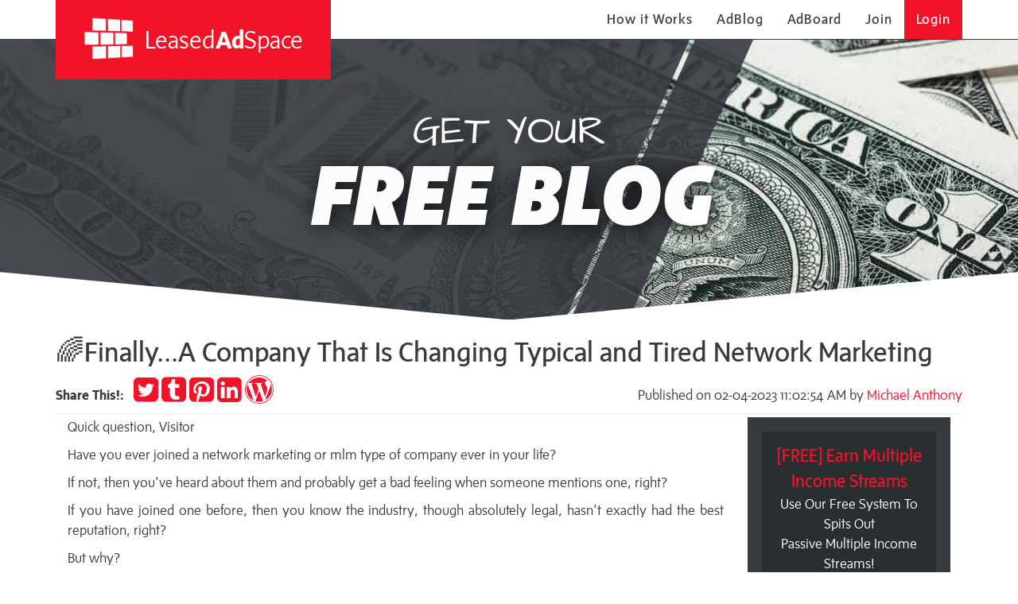

--- FILE ---
content_type: text/html; charset=UTF-8
request_url: https://leasedadspace.com/adBlog/1504994/%F0%9F%8C%88finally...a-company-that-is-changing-typical-and-tired-network-marketing
body_size: 5403
content:
<!DOCTYPE html>
<html>
	<head>
		<title>	🌈Finally...A Company That Is Changing Typical and Tired Network Marketing
 - Leased Ad Space</title>
		<meta name="HandheldFriendly" content="true">
		<meta name="viewport" content="width=device-width, initial-scale=1.0, maximum-scale=1.0, user-scalable=no">
		<meta name="csrf-token" content="asxZQkVb9aZUrwVi8XlUk8iSHah1WMxsF5MSfkaS">
		<meta name="layout" content="homepage">
		<link rel="icon" href="https://leasedadspace.com/favicon.ico" type="image/x-icon" />
		<link rel="stylesheet" href="https://leasedadspace.com/frame/public/css/bootstrap.min-3f9be4352903f3a7bce058016cf74cdc.css">
		<link rel="stylesheet" href="https://leasedadspace.com/frame/public/css/style-f95626c760ed3dccfbf299f69539089c.css">
		<link rel="stylesheet" href="https://leasedadspace.com/frame/public/css/css.css">
		<script src="https://ajax.googleapis.com/ajax/libs/jquery/3.5.1/jquery.min.js"></script>
		<script src="https://cdnjs.cloudflare.com/ajax/libs/popper.js/1.16.0/umd/popper.min.js"></script>
		<script src="https://maxcdn.bootstrapcdn.com/bootstrap/4.5.2/js/bootstrap.min.js"></script>
		<script async="" src="https://leasedadspace.com/frame/public/js/analytics.js"></script>
		<script type="text/javascript" src="https://leasedadspace.com/frame/public/js/backoffice.js"></script>
		<script type="text/javascript" src="https://leasedadspace.com/frame/public/js/frontend-2f1ef798b998ed0f118e75f86ca945a8.js"></script>
		<!-- js and css for froala editor library -->
		<link rel="stylesheet" href="https://leasedadspace.com/frame/public/css/froala_style.min.css">
		<link rel="stylesheet" href="https://leasedadspace.com/frame/public/css/froala_editor.min.css">
		<script type="text/javascript" src="https://leasedadspace.com/frame/public/js/froala_editor.min.js"></script>
			</head>
	<body>
		<div id="main" class="transition-scene">
			<div id="pseudoBody" data-spy="scroll" data-target="#mainNav" data-offset="50" class="index dashboard">
				<header role="banner" class="navbar navbar-fixed-top">
	<div class="container" id="nav-container">
		<div class="navbar-header col-sm-12">
			<span data-toggle="collapse" data-target=".navbar-collapse" class="navbar-toggle collapsed">
				<span class="sr-only">toggle navigation</span>
				<span id="touch-menu-toggle" class="fa fa-bars"></span>
			</span>
			<div class="skew">
				<div class="skew-inner"><a href="https://leasedadspace.com/?signup=1" class="navbar-brand" target="_top"><span class="las-logo"></span> Leased<strong>Ad</strong>Space</a></div>
			</div>
			<nav id="mainNav" role="navigation" class="collapse navbar-collapse">
				<ul class="nav navbar-nav navbar-right">
					<!--<li><a href="/" data-toggle="collapse" data-target=".navbar-collapse.in"><small><em>Online Now: <strong>36460</strong></em></small></a></li>-->
					<li class="hidden-sm">
						<a href="https://leasedadspace.com/howitworks/" target="_top">How it Works</a>
					</li>
					<li>
						<a href="https://leasedadspace.com/adblog/" target="_top">AdBlog</a>
					</li>
					<li>
						<a href="https://leasedadspace.com/adboard/" target="_top">AdBoard</a>
					</li>
											<li>
							<a href="https://leasedadspace.com/register.php" target="_top">Join</a>
						</li>
						<li>
							<a href="https://leasedadspace.com/login.php" id="login" target="_top">Login</a>
						</li>
														</ul>
			</nav>
		</div>
	</div>
</header>
									<div class="page-header index">
		<div class="transition-header index-header animated-header">
			<div>
				<div class="col-xs-12">
					<h1 class="sr-only">Leased Ad Space</h1>
					<div class="animated-block">
						<div class="lead-in">simple, fast, effective advertising</div>
						<div class="ad-word">JOIN NOW</div>
					</div>
					<div class="animated-block">
						<div class="lead-in">GET YOUR</div>
						<div class="ad-word"><em>FREE BLOG</em></div>
					</div>
					<div class="animated-block">
						<div class="lead-in">$9.97 will get you</div>
						<div class="ad-word"><small>A</small> <em>Recurring</em> <small>Solo Ad</small></div>
					</div>
					<div class="animated-block">
						<div class="lead-in">Commissions paid since launch</div>
						<div class="ad-word">over $286,964</div>
					</div>
				</div>
			</div>
		</div>
	</div>
				<div class="container-fluid">
						<div class="container">
		<div class="row">
			<div class="col-sm-12">
				<h1>🌈Finally...A Company That Is Changing Typical and Tired Network Marketing</h1>
				<p class="pull-right" style="margin:.75em 0em 0em 2em;">Published on 02-04-2023 11:02:54 AM by <a href="https://leasedadspace.com/members/mikejanthony">Michael Anthony</a></p>
				<p class="share-buttons"><strong>Share This!: &nbsp;</strong>
					<!--<a href="https://www.facebook.com/sharer/sharer.php?u=http%3A%2F%2Fleasedadspace.com&amp;t=" target="_blank" title="Share on Facebook" onclick="window.open('https://www.facebook.com/sharer/sharer.php?u=' + encodeURIComponent(document.URL) + '&amp;t=' + encodeURIComponent(document.URL)); return false;"><i class="fa fa-facebook-square fa-2x" aria-hidden="true"></i><span class="sr-only">Share on Facebook</span></a> --><a href="https://twitter.com/intent/tweet?source=http%3A%2F%2Fleasedadspace.com&amp;text=:%20http%3A%2F%2Fleasedadspace.com" target="_blank" title="Tweet" onclick="window.open('https://twitter.com/intent/tweet?text=' + encodeURIComponent(document.title) + ':%20' + encodeURIComponent(document.URL)); return false;"><i class="fa fa-twitter-square fa-2x" aria-hidden="true"></i><span class="sr-only">Tweet</span></a> <a href="http://www.tumblr.com/share?v=3&amp;u=http%3A%2F%2Fleasedadspace.com&amp;t=&amp;s=" target="_blank" title="Post to Tumblr" onclick="window.open('http://www.tumblr.com/share?v=3&amp;u=' + encodeURIComponent(document.URL) + '&amp;t=' +  encodeURIComponent(document.title)); return false;"><i class="fa fa-tumblr-square fa-2x" aria-hidden="true"></i><span class="sr-only">Post to Tumblr</span></a> <a href="http://pinterest.com/pin/create/button/?url=http%3A%2F%2Fleasedadspace.com&amp;description=" target="_blank" title="Pin it" onclick="window.open('http://pinterest.com/pin/create/button/?url=' + encodeURIComponent(document.URL) + '&amp;description=' +  encodeURIComponent(document.title)); return false;"><i class="fa fa-pinterest-square fa-2x" aria-hidden="true"></i><span class="sr-only">Pin it</span></a> <a href="http://www.linkedin.com/shareArticle?mini=true&amp;url=http%3A%2F%2Fleasedadspace.com&amp;title=&amp;summary=&amp;source=http%3A%2F%2Fleasedadspace.com" target="_blank" title="Share on LinkedIn" onclick="window.open('http://www.linkedin.com/shareArticle?mini=true&amp;url=' + encodeURIComponent(document.URL) + '&amp;title=' +  encodeURIComponent(document.title)); return false;"><i class="fa fa-linkedin-square fa-2x" aria-hidden="true"></i><span class="sr-only">Share on LinkedIn</span></a> <a href="http://wordpress.com/press-this.php?u=http%3A%2F%2Fleasedadspace.com&amp;t=&amp;s=" target="_blank" title="Publish on WordPress" onclick="window.open('http://wordpress.com/press-this.php?u=' + encodeURIComponent(document.URL) + '&amp;t=' +  encodeURIComponent(document.title)); return false;"><i class="fa fa-wordpress fa-2x" aria-hidden="true"></i><span class="sr-only">Publish on WordPress</span></a>
				</p>
				<hr style='margin-top:.25em;margin-bottom:.25em;'/>
			</div>
		</div>
		<div class="row">
			<div class="col-sm-12">
				<div class="col-sm-9">
					<div><p><span>Quick question, Visitor</span></p><p><span>Have you ever joined a network marketing or mlm type of company ever in your life?</span></p><p><span>If not, then you've heard about them and probably get a bad feeling when someone mentions one, right?</span></p><p><span>If you have joined one before, then you know the industry, though absolutely legal, hasn't exactly had the best reputation, right?</span></p><p><span>But why?</span></p><p><span>Its usually because the products are over priced, marked up many times to pay commissions for the 2% of people who were able to start at, or get to, the top of the compensation plan.</span></p><p><span>The lowly stiffs at the bottom, the 98%, normally get jack sh!t, except cabinets full of products they are forced to buy and can't actually afford!</span></p><p><strong><span>THIS COMPANY HAS JUST CHANGED ALL OF THAT!</span></strong></p><p><strong><span>⇒&nbsp;</span><u>https://mikejanthony.com/live-good-comp-plan/</u></strong></p><p><span>They just recently launched about 6 months ago, so its still at the very beginning of a literal movement!</span></p><p><span>They operate in the <strong>$4.8 TRILLION</strong> health and wellness market, projected to be at <strong>$7.6 TRILLION</strong> by 2030!</span></p><p><span>The membership prices for the products are at pricepoints ANYONE can afford with NO auto-ship required!</span></p><p><span>The company makes money from MEMBERSHIPS on high-quality products you actually want, not highly marked-up products you don't need. (Think Costco!)</span></p><p><span>That's how they keep the prices low for everyone! I can now see why 1000s per day are joining!</span></p><p><span>The comp plan structure is a 2x15 forced matrix with matching bonuses, etc...</span></p><p><span>I made a short video about it!</span></p><p><strong><span>⇒ <u>https://mikejanthony.com/live-good-comp-plan/</u></span></strong></p><p>&nbsp;</p><p><span>To your health and wealth,</span></p><p><span>Mike J Anthony</span></p><p><a href="https://www.livegoodtour.com/mikejanthony?source=mlgs3sigpic" target="_blank"><img alt="" src="https://ci5.googleusercontent.com/proxy/gnhq2wW06wLCia_X24G1SJP0sIfGQA9FVMSlvCyb8_GtC_QNJwlYN3Gkb_6QSXghthk7E_TTxvzZ-f4cG5KIVlMLxZN1P2U2mCCFwKpvtvmDmNyA3jX4BCvHBLZ4=s0-d-e1-ft#https://mikejanthony.com/wp-content/uploads/2022/10/mikejanthony_88x88.png" class="fr-dii fr-draggable"></a></p><p><br></p></div>
					<br>
					<div style="font-size: 20px">
													<p>Check out this offer, or <a href="http://leasedadspace.com/soloEmail/preVisit/1504994" target="_blank" id="clickLogin">
									LOGIN
								</a> first to get click credits for your browsing!:<br />
								=&gt; <a href="https://mikejanthony.com/live-good-comp-plan/" target="_blank">
									https://mikejanthony.com/live-good-comp-plan/
								</a>
							</p>
																	</div>
					<hr/>
					<div id="disqus_thread"></div>
					<script>
var disqus_config = function () {
	this.page.url = 'http://leasedadspace.com/frame/public/adblog/1504994';  // Replace PAGE_URL with your page's canonical URL variable
	this.page.identifier = 'SA1504994'; // Replace PAGE_IDENTIFIER with your page's unique identifier variable
};
(function() { // DON'T EDIT BELOW THIS LINE
	var d = document, s = d.createElement('script');
	s.src = 'https://leasedadspace.disqus.com/embed.js';
	s.setAttribute('data-timestamp', +new Date());
	(d.head || d.body).appendChild(s);
})();
					</script>
					<noscript>Please enable JavaScript to view the <a href="https://disqus.com/?ref_noscript">comments powered by Disqus.</a></noscript>
				</div>
				<div class="col-sm-3">
					<div class="row">
						<div class="col-sm-12">
							<div class="gutter-ad-txt">
								<a href="https://leasedadspace.com/ad/visitTextLink/1347207" target="_blank" class="xyz-text-panel text-center">
									<div class="title">[FREE] Earn Multiple Income Streams</div>
									<!-- #-->
									<div>Use Our Free System To Spits Out</div>
									<!-- #-->
									<div>Passive Multiple Income Streams!</div>
									<!-- #-->
									<div class="title">Create Your Free Account Here</div>
								</a>
							</div>
						</div>
					</div>
					<div class="row">
						<div class="col-sm-12">
							<div class="gutter-ad-img-sm">
								<a href="https://leasedadspace.com/ad/visitBannerLink/30" target="_blank" class="">
									<img src="https://viralhosts.com/ba-nn-ers/125x125-T1.gif" class="img-responsive centered-responsive-image oneTwentyFiveImage" width="125" height="125">
								</a>
							</div>
						</div>
					</div>
					<div class="row">
						<div class="col-sm-12">
							<div class="gutter-ad-txt">
								<a href="https://leasedadspace.com/ad/visitTextLink/1098555" target="_blank" class="xyz-text-panel text-center">
									<div class="title">100% Free Course (Value $1997)</div>
									<!-- #-->
									<div>Learn Proven Strategies To Build</div>
									<!-- #-->
									<div>Your Own $100K Per Year Business...</div>
									<!-- #-->
									<div class="title">Create Your Free Account Here</div>
								</a>
							</div>
						</div>
					</div>
					<div class="row">
						<div class="col-sm-12">
							<div class="gutter-ad-img-sm">
								<a href="https://leasedadspace.com/ad/visitBannerLink/35" target="_blank" class="">
									<img src="https://infinitytrafficboost.com/ba-nn-ers/125x125.gif" class="img-responsive centered-responsive-image oneTwentyFiveImage" width="125" height="125">
								</a>
							</div>
						</div>
					</div>
				</div>
			</div>
		</div>
		<div class="row">
			<div class="col-lg-6">
				<a href="https://leasedadspace.com/ad/visitBannerLink/1493724" target="_blank" class="xyz-spot-wrapper wide-wrapper">
					<img src="https://www.trker.com/brotate/61692/1.jpg" class="img-responsive centered-responsive-image fourSixtyEightImage" width="468" height="60">
				</a>
			</div>
			<div class="col-lg-6">
				<a href="https://leasedadspace.com/ad/visitBannerLink/1247281" target="_blank" class="xyz-spot-wrapper wide-wrapper">
					<img src="https://myonlinestartup.com/content/uploads/2024/03/Slide9-4.png" class="img-responsive centered-responsive-image fourSixtyEightImage" width="468" height="60">
				</a>
			</div>
		</div>
	</div>
	<script id="dsq-count-scr" src="//leasedadspace.disqus.com/count.js" async></script>
				</div>
				<footer role="contentinfo" class="footer">
	<div class="container">
	   <div class="row social-media-links">
		  <div class="col-md-3 col-md-push-9 align-md-right">
			 <div><a href="https://leasedadspace.com/?signup=1" class="footer-brand" target="_top"><span class="las-logo"></span> Leased<strong>Ad</strong>Space</a></div>
             <div>
                <div id="google_translate_element" style="overflow: hidden"></div>
                <script type="text/javascript">
    var duplicate_google_translate_counter = 0;

    function googleTranslateElementInit() {
       if (duplicate_google_translate_counter > 0) {
           return;
       }
       new google.translate.TranslateElement({pageLanguage: 'en'}, 'google_translate_element');
       duplicate_google_translate_counter = 1;
        jQuery('.goog-te-combo').css('display', 'none');
    }
                </script>
                <script type="text/javascript" src="//translate.google.com/translate_a/element.js?cb=googleTranslateElementInit"></script>
             </div>
		  </div>
		  <div class="col-md-3 col-md-pull-3">
			 <div><a href="https://leasedadspace.com/advertiser_terms_of_service/" target="_top">Advertiser Terms of Service</a></div>
			 <div><a href="https://leasedadspace.com/affiliate_terms_of_service/" target="_top">Affiliate Terms of Service</a></div>
			 <div><a href="https://leasedadspace.com/privacy_policy/" target="_top">Privacy Policy</a></div>
			 <div><a href="https://leasedadspace.com/contactus/" target="_top">Contact</a></div>
			 <div><a href="https://leasedadspace.com/faq/" target="_top">FAQ</a></div>
			 <div><a href="https://reply2frank.com/" target="_blank">Support</a></div>
		  </div>
		  <div class="col-md-3 col-md-pull-3">
			 <div><a href="https://leasedadspace.com/leaders/" target="_top">Leaders</a></div>
			 <div><a href="https://leasedadspace.com/red_diamonds/" target="_top">Red Diamonds</a></div>
			 <div><a href="https://leasedadspace.com/member_listing/" target="_top">Member Listing</a></div>
			 <div><a href="https://leasedadspace.com/members/leasedadspace/blog/" target="_top">LAS Support Blog</a></div>
			 <div class="visible-sm"><a href="https://leasedadspace.com/howitworks/" target="_top">How it Works</a></div>
			 <div><a href="https://leasedadspace.com/tutorial_videos/" target="_top">Tutorial Videos</a></div>
			 <div><a href="https://leasedadspace.com/login.php" target="_top">Login</a></div>
		  </div>
	   </div>
    </div>
    <div class="container">
	   <div class="row">
		  <div class="col-md-12 align-md-right"><span class="copyright">&copy;2017 - 2026 LeasedAdSpace.com / Add2it.com Marketing Pty Ltd</span></div>
	   </div>
    </div>
</footer>
<!--Start of Tawk.to Script-->
<script type="text/javascript">
var Tawk_API=Tawk_API||{}, Tawk_LoadStart=new Date();
(function(){
var s1=document.createElement("script"),s0=document.getElementsByTagName("script")[0];
s1.async=true;
s1.src='https://embed.tawk.to/645473266a9aad4bc578feb8/1gvku3ktn';
s1.charset='UTF-8';
s1.setAttribute('crossorigin','*');
s0.parentNode.insertBefore(s1,s0);
})();
</script>
<!--End of Tawk.to Script-->
<script>!function(){function e(){var e=((new Date).getTime(),document.createElement("script"));e.type="text/javascript",e.async=!0,e.setAttribute("embed-id","a4962346-b96b-4bb0-8a14-5013d6c527f6"),e.src="https://embed.adabundle.com/embed-scripts/a4962346-b96b-4bb0-8a14-5013d6c527f6";var t=document.getElementsByTagName("script")[0];t.parentNode.insertBefore(e,t)}var t=window;t.attachEvent?t.attachEvent("onload",e):t.addEventListener("load",e,!1)}();</script>			</div>
		</div>
		<!--Start of Tawk.to Script-->
<script type="text/javascript">
var Tawk_API=Tawk_API||{}, Tawk_LoadStart=new Date();
(function(){
var s1=document.createElement("script"),s0=document.getElementsByTagName("script")[0];
s1.async=true;
s1.src='https://embed.tawk.to/645473266a9aad4bc578feb8/1gvku3ktn';
s1.charset='UTF-8';
s1.setAttribute('crossorigin','*');
s0.parentNode.insertBefore(s1,s0);
})();
</script>
<!--End of Tawk.to Script-->
	</body>
</html>
<!-- Page Loaded in 1467 ms -->

--- FILE ---
content_type: text/css
request_url: https://leasedadspace.com/frame/public/css/froala_editor.min.css
body_size: 3856
content:
/*!
 * froala_editor v2.4.0 (https://www.froala.com/wysiwyg-editor)
 * License https://froala.com/wysiwyg-editor/terms/
 * Copyright 2014-2016 Froala Labs
 */

.clearfix::after{clear:both;display:block;content:"";height:0}.hide-by-clipping{position:absolute;width:1px;height:1px;padding:0;margin:-1px;overflow:hidden;clip:rect(0,0,0,0);border:0}:focus{outline:0}.fr-element,.fr-element:focus{outline:0 solid transparent}.fr-box.fr-basic .fr-element{text-align:initial;color:#000;padding:10px;-webkit-box-sizing:border-box;-moz-box-sizing:border-box;box-sizing:border-box;overflow-x:auto;min-height:40px}.fr-element{background:0 0;position:relative;z-index:2;-webkit-user-select:auto}.fr-element a{user-select:auto;-o-user-select:auto;-moz-user-select:auto;-khtml-user-select:auto;-webkit-user-select:auto;-ms-user-select:auto}.fr-element.fr-disabled{user-select:none;-o-user-select:none;-moz-user-select:none;-khtml-user-select:none;-webkit-user-select:none;-ms-user-select:none}.fr-element [contenteditable=false]{user-select:none;-o-user-select:none;-moz-user-select:none;-khtml-user-select:none;-webkit-user-select:none;-ms-user-select:none}.fr-element [contenteditable=true]{outline:0 solid transparent}.fr-box a.fr-floating-btn{-webkit-box-shadow:0 1px 3px rgba(0,0,0,.12),0 1px 1px 1px rgba(0,0,0,.16);-moz-box-shadow:0 1px 3px rgba(0,0,0,.12),0 1px 1px 1px rgba(0,0,0,.16);box-shadow:0 1px 3px rgba(0,0,0,.12),0 1px 1px 1px rgba(0,0,0,.16);border-radius:100%;-moz-border-radius:100%;-webkit-border-radius:100%;-moz-background-clip:padding;-webkit-background-clip:padding-box;background-clip:padding-box;height:32px;width:32px;background:#fff;color:#1e88e5;-webkit-transition:background .2s ease 0s,color .2s ease 0s,transform .2s ease 0s;-moz-transition:background .2s ease 0s,color .2s ease 0s,transform .2s ease 0s;-ms-transition:background .2s ease 0s,color .2s ease 0s,transform .2s ease 0s;-o-transition:background .2s ease 0s,color .2s ease 0s,transform .2s ease 0s;outline:0;left:0;top:0;line-height:32px;-webkit-transform:scale(0);-moz-transform:scale(0);-ms-transform:scale(0);-o-transform:scale(0);text-align:center;display:block;-webkit-box-sizing:border-box;-moz-box-sizing:border-box;box-sizing:border-box;border:0}.fr-box a.fr-floating-btn svg{-webkit-transition:transform .2s ease 0s;-moz-transition:transform .2s ease 0s;-ms-transition:transform .2s ease 0s;-o-transition:transform .2s ease 0s;fill:#1e88e5}.fr-box a.fr-floating-btn i{font-size:14px;line-height:32px}.fr-box a.fr-floating-btn.fr-btn+.fr-btn{margin-left:10px}.fr-box a.fr-floating-btn:hover{background:#ebebeb;cursor:pointer}.fr-box a.fr-floating-btn:hover svg{fill:#1e88e5}.fr-box .fr-visible a.fr-floating-btn{-webkit-transform:scale(1);-moz-transform:scale(1);-ms-transform:scale(1);-o-transform:scale(1)}iframe.fr-iframe{width:100%;border:0;position:relative;display:block;z-index:2;-webkit-box-sizing:border-box;-moz-box-sizing:border-box;box-sizing:border-box}.fr-wrapper{position:relative;z-index:1}.fr-wrapper::after{clear:both;display:block;content:"";height:0}.fr-wrapper .fr-placeholder{position:absolute;font-size:12px;color:#aaa;z-index:1;display:none;top:0;left:0;right:0;overflow:hidden}.fr-wrapper.show-placeholder .fr-placeholder{display:block}.fr-wrapper ::selection{background:#b5d6fd;color:#000}.fr-wrapper ::-moz-selection{background:#b5d6fd;color:#000}.fr-box.fr-basic .fr-wrapper{background:#fff;border:0;border-top:0;top:0;left:0}.fr-box.fr-basic.fr-top .fr-wrapper{border-top:0;border-radius:0 0 2px 2px;-moz-border-radius:0 0 2px 2px;-webkit-border-radius:0 0 2px 2px;-moz-background-clip:padding;-webkit-background-clip:padding-box;background-clip:padding-box;-webkit-box-shadow:0 1px 3px rgba(0,0,0,.12),0 1px 1px 1px rgba(0,0,0,.16);-moz-box-shadow:0 1px 3px rgba(0,0,0,.12),0 1px 1px 1px rgba(0,0,0,.16);box-shadow:0 1px 3px rgba(0,0,0,.12),0 1px 1px 1px rgba(0,0,0,.16)}.fr-box.fr-basic.fr-bottom .fr-wrapper{border-bottom:0;border-radius:2px 2px 0 0;-moz-border-radius:2px 2px 0 0;-webkit-border-radius:2px 2px 0 0;-moz-background-clip:padding;-webkit-background-clip:padding-box;background-clip:padding-box;-webkit-box-shadow:0 -1px 3px rgba(0,0,0,.12),0 -1px 1px 1px rgba(0,0,0,.16);-moz-box-shadow:0 -1px 3px rgba(0,0,0,.12),0 -1px 1px 1px rgba(0,0,0,.16);box-shadow:0 -1px 3px rgba(0,0,0,.12),0 -1px 1px 1px rgba(0,0,0,.16)}.fr-tooltip{position:absolute;top:0;left:0;padding:0 8px;border-radius:2px;-moz-border-radius:2px;-webkit-border-radius:2px;-moz-background-clip:padding;-webkit-background-clip:padding-box;background-clip:padding-box;-webkit-box-shadow:0 3px 6px rgba(0,0,0,.16),0 2px 2px 1px rgba(0,0,0,.14);-moz-box-shadow:0 3px 6px rgba(0,0,0,.16),0 2px 2px 1px rgba(0,0,0,.14);box-shadow:0 3px 6px rgba(0,0,0,.16),0 2px 2px 1px rgba(0,0,0,.14);background:#222;color:#fff;font-size:11px;line-height:22px;font-family:Arial,Helvetica,sans-serif;-webkit-transition:opacity .2s ease 0s;-moz-transition:opacity .2s ease 0s;-ms-transition:opacity .2s ease 0s;-o-transition:opacity .2s ease 0s;-webkit-opacity:0;-moz-opacity:0;opacity:0;-ms-filter:"alpha(Opacity=0)";left:-3000px;user-select:none;-o-user-select:none;-moz-user-select:none;-khtml-user-select:none;-webkit-user-select:none;-ms-user-select:none;z-index:9997;text-rendering:optimizelegibility;-webkit-font-smoothing:antialiased;-moz-osx-font-smoothing:grayscale}.fr-tooltip.fr-visible{-webkit-opacity:1;-moz-opacity:1;opacity:1;-ms-filter:"alpha(Opacity=0)"}.fr-toolbar .fr-command.fr-btn,.fr-popup .fr-command.fr-btn{background:0 0;color:#222;-moz-outline:0;outline:0;border:0;line-height:1;cursor:pointer;text-align:left;margin:0 2px;-webkit-transition:background .2s ease 0s;-moz-transition:background .2s ease 0s;-ms-transition:background .2s ease 0s;-o-transition:background .2s ease 0s;border-radius:0;-moz-border-radius:0;-webkit-border-radius:0;-moz-background-clip:padding;-webkit-background-clip:padding-box;background-clip:padding-box;z-index:2;position:relative;-webkit-box-sizing:border-box;-moz-box-sizing:border-box;box-sizing:border-box;text-decoration:none;user-select:none;-o-user-select:none;-moz-user-select:none;-khtml-user-select:none;-webkit-user-select:none;-ms-user-select:none;float:left;padding:0;width:38px;height:38px}.fr-toolbar .fr-command.fr-btn::-moz-focus-inner,.fr-popup .fr-command.fr-btn::-moz-focus-inner{border:0;padding:0}.fr-toolbar .fr-command.fr-btn.fr-btn-text,.fr-popup .fr-command.fr-btn.fr-btn-text{width:auto}.fr-toolbar .fr-command.fr-btn i,.fr-popup .fr-command.fr-btn i{display:block;font-size:14px;width:14px;margin:12px;text-align:center;float:none}.fr-toolbar .fr-command.fr-btn span.fr-sr-only,.fr-popup .fr-command.fr-btn span.fr-sr-only{position:absolute;width:1px;height:1px;padding:0;margin:-1px;overflow:hidden;clip:rect(0,0,0,0);border:0}.fr-toolbar .fr-command.fr-btn span,.fr-popup .fr-command.fr-btn span{font-size:14px;display:block;line-height:17px;min-width:38px;float:left;text-overflow:ellipsis;overflow:hidden;white-space:nowrap;height:17px;font-weight:700;padding:0 2px}.fr-toolbar .fr-command.fr-btn img,.fr-popup .fr-command.fr-btn img{margin:12px;width:14px}.fr-toolbar .fr-command.fr-btn.fr-active,.fr-popup .fr-command.fr-btn.fr-active{color:#1e88e5;background:0 0}.fr-toolbar .fr-command.fr-btn.fr-dropdown.fr-selection,.fr-popup .fr-command.fr-btn.fr-dropdown.fr-selection{width:auto}.fr-toolbar .fr-command.fr-btn.fr-dropdown.fr-selection span,.fr-popup .fr-command.fr-btn.fr-dropdown.fr-selection span{font-weight:400}.fr-toolbar .fr-command.fr-btn.fr-dropdown i,.fr-popup .fr-command.fr-btn.fr-dropdown i,.fr-toolbar .fr-command.fr-btn.fr-dropdown span,.fr-popup .fr-command.fr-btn.fr-dropdown span,.fr-toolbar .fr-command.fr-btn.fr-dropdown img,.fr-popup .fr-command.fr-btn.fr-dropdown img{margin-left:8px;margin-right:16px}.fr-toolbar .fr-command.fr-btn.fr-dropdown.fr-active,.fr-popup .fr-command.fr-btn.fr-dropdown.fr-active{color:#222;background:#d6d6d6}.fr-toolbar .fr-command.fr-btn.fr-dropdown.fr-active:hover,.fr-popup .fr-command.fr-btn.fr-dropdown.fr-active:hover,.fr-toolbar .fr-command.fr-btn.fr-dropdown.fr-active:focus,.fr-popup .fr-command.fr-btn.fr-dropdown.fr-active:focus{background:#d6d6d6!important;color:#222!important}.fr-toolbar .fr-command.fr-btn.fr-dropdown.fr-active:hover::after,.fr-popup .fr-command.fr-btn.fr-dropdown.fr-active:hover::after,.fr-toolbar .fr-command.fr-btn.fr-dropdown.fr-active:focus::after,.fr-popup .fr-command.fr-btn.fr-dropdown.fr-active:focus::after{border-top-color:#222!important}.fr-toolbar .fr-command.fr-btn.fr-dropdown::after,.fr-popup .fr-command.fr-btn.fr-dropdown::after{position:absolute;width:0;height:0;border-left:4px solid transparent;border-right:4px solid transparent;border-top:4px solid #222;right:4px;top:17px;content:""}.fr-toolbar .fr-command.fr-btn.fr-disabled,.fr-popup .fr-command.fr-btn.fr-disabled{color:#bdbdbd;cursor:default}.fr-toolbar .fr-command.fr-btn.fr-disabled::after,.fr-popup .fr-command.fr-btn.fr-disabled::after{border-top-color:#bdbdbd!important}.fr-toolbar .fr-command.fr-btn.fr-hidden,.fr-popup .fr-command.fr-btn.fr-hidden{display:none}.fr-toolbar.fr-disabled .fr-btn,.fr-popup.fr-disabled .fr-btn,.fr-toolbar.fr-disabled .fr-btn.fr-active,.fr-popup.fr-disabled .fr-btn.fr-active{color:#bdbdbd}.fr-toolbar.fr-disabled .fr-btn.fr-dropdown::after,.fr-popup.fr-disabled .fr-btn.fr-dropdown::after,.fr-toolbar.fr-disabled .fr-btn.fr-active.fr-dropdown::after,.fr-popup.fr-disabled .fr-btn.fr-active.fr-dropdown::after{border-top-color:#bdbdbd}.fr-toolbar.fr-rtl .fr-command.fr-btn,.fr-popup.fr-rtl .fr-command.fr-btn{float:right}.fr-toolbar.fr-inline .fr-command.fr-btn{float:none}.fr-desktop .fr-command:hover,.fr-desktop .fr-command:focus{color:#222;background:#ebebeb}.fr-desktop .fr-command:hover::after,.fr-desktop .fr-command:focus::after{border-top-color:#222!important}.fr-desktop .fr-command.fr-selected{color:#222;background:#d6d6d6}.fr-desktop .fr-command.fr-active:hover,.fr-desktop .fr-command.fr-active:focus{color:#1e88e5;background:#ebebeb}.fr-desktop .fr-command.fr-active.fr-selected{color:#1e88e5;background:#d6d6d6}.fr-desktop .fr-command.fr-disabled:hover,.fr-desktop .fr-command.fr-disabled:focus,.fr-desktop .fr-command.fr-disabled.fr-selected{background:0 0}.fr-desktop.fr-disabled .fr-command:hover,.fr-desktop.fr-disabled .fr-command:focus,.fr-desktop.fr-disabled .fr-command.fr-selected{background:0 0}.fr-toolbar.fr-mobile .fr-command.fr-blink,.fr-popup.fr-mobile .fr-command.fr-blink{background:0 0}.fr-command.fr-btn+.fr-dropdown-menu{display:inline-block;position:absolute;right:auto;bottom:auto;height:auto;z-index:3;-webkit-overflow-scrolling:touch;overflow:hidden;border-radius:0 0 2px 2px;-moz-border-radius:0 0 2px 2px;-webkit-border-radius:0 0 2px 2px;-moz-background-clip:padding;-webkit-background-clip:padding-box;background-clip:padding-box}.fr-command.fr-btn+.fr-dropdown-menu .fr-dropdown-wrapper{background:#fff;padding:0;margin:auto;display:inline-block;text-align:left;position:relative;-webkit-box-sizing:border-box;-moz-box-sizing:border-box;box-sizing:border-box;-webkit-transition:max-height .2s ease 0s;-moz-transition:max-height .2s ease 0s;-ms-transition:max-height .2s ease 0s;-o-transition:max-height .2s ease 0s;margin-top:0;float:left;max-height:0;height:0;margin-top:0!important}.fr-command.fr-btn+.fr-dropdown-menu .fr-dropdown-wrapper .fr-dropdown-content{overflow:auto;position:relative;max-height:275px}.fr-command.fr-btn+.fr-dropdown-menu .fr-dropdown-wrapper .fr-dropdown-content ul.fr-dropdown-list{list-style-type:none;margin:0;padding:0}.fr-command.fr-btn+.fr-dropdown-menu .fr-dropdown-wrapper .fr-dropdown-content ul.fr-dropdown-list li{padding:0;margin:0;font-size:15px}.fr-command.fr-btn+.fr-dropdown-menu .fr-dropdown-wrapper .fr-dropdown-content ul.fr-dropdown-list li a{padding:0 24px;line-height:200%;display:block;cursor:pointer;white-space:nowrap;color:inherit;text-decoration:none}.fr-command.fr-btn+.fr-dropdown-menu .fr-dropdown-wrapper .fr-dropdown-content ul.fr-dropdown-list li a.fr-active{background:#d6d6d6}.fr-command.fr-btn+.fr-dropdown-menu .fr-dropdown-wrapper .fr-dropdown-content ul.fr-dropdown-list li a.fr-disabled{color:#bdbdbd;cursor:default}.fr-command.fr-btn.fr-active+.fr-dropdown-menu{display:inline-block;-webkit-box-shadow:0 3px 6px rgba(0,0,0,.16),0 2px 2px 1px rgba(0,0,0,.14);-moz-box-shadow:0 3px 6px rgba(0,0,0,.16),0 2px 2px 1px rgba(0,0,0,.14);box-shadow:0 3px 6px rgba(0,0,0,.16),0 2px 2px 1px rgba(0,0,0,.14)}.fr-command.fr-btn.fr-active+.fr-dropdown-menu .fr-dropdown-wrapper{height:auto;max-height:275px}.fr-bottom>.fr-command.fr-btn+.fr-dropdown-menu{border-radius:2px 2px 0 0;-moz-border-radius:2px 2px 0 0;-webkit-border-radius:2px 2px 0 0;-moz-background-clip:padding;-webkit-background-clip:padding-box;background-clip:padding-box}.fr-toolbar.fr-rtl .fr-dropdown-wrapper,.fr-popup.fr-rtl .fr-dropdown-wrapper{text-align:right!important}body.prevent-scroll{overflow:hidden;text-align:center}body.prevent-scroll.fr-mobile{position:fixed;-webkit-overflow-scrolling:touch}.fr-modal{color:#222;font-family:Arial,Helvetica,sans-serif;position:fixed;overflow-x:auto;overflow-y:scroll;top:0;left:0;bottom:0;right:0;width:100%;z-index:9999;text-rendering:optimizelegibility;-webkit-font-smoothing:antialiased;-moz-osx-font-smoothing:grayscale}.fr-modal .fr-modal-wrapper{border-radius:2px;-moz-border-radius:2px;-webkit-border-radius:2px;-moz-background-clip:padding;-webkit-background-clip:padding-box;background-clip:padding-box;margin:20px auto;display:inline-block;background:#fff;min-width:300px;-webkit-box-shadow:0 5px 8px rgba(0,0,0,.19),0 4px 3px 1px rgba(0,0,0,.14);-moz-box-shadow:0 5px 8px rgba(0,0,0,.19),0 4px 3px 1px rgba(0,0,0,.14);box-shadow:0 5px 8px rgba(0,0,0,.19),0 4px 3px 1px rgba(0,0,0,.14);border:0;border-top:5px solid #222;overflow:hidden;width:90%;padding-bottom:10px;position:relative}@media (min-width:768px) and (max-width:991px){.fr-modal .fr-modal-wrapper{margin:30px auto;width:70%}}@media (min-width:992px){.fr-modal .fr-modal-wrapper{margin:50px auto;width:600px}}.fr-modal .fr-modal-wrapper .fr-modal-head{background:#fff;-webkit-box-shadow:0 3px 6px rgba(0,0,0,.16),0 2px 2px 1px rgba(0,0,0,.14);-moz-box-shadow:0 3px 6px rgba(0,0,0,.16),0 2px 2px 1px rgba(0,0,0,.14);box-shadow:0 3px 6px rgba(0,0,0,.16),0 2px 2px 1px rgba(0,0,0,.14);border-bottom:0;overflow:hidden;position:absolute;width:100%;min-height:42px;z-index:3;-webkit-transition:height .2s ease 0s;-moz-transition:height .2s ease 0s;-ms-transition:height .2s ease 0s;-o-transition:height .2s ease 0s}.fr-modal .fr-modal-wrapper .fr-modal-head i{padding:12px;width:20px;font-size:16px;cursor:pointer;line-height:18px;color:#222;-webkit-box-sizing:content-box;-moz-box-sizing:content-box;box-sizing:content-box}.fr-modal .fr-modal-wrapper .fr-modal-head i.fr-modal-close{position:absolute;top:0;right:0;-webkit-transition:color .2s ease 0s;-moz-transition:color .2s ease 0s;-ms-transition:color .2s ease 0s;-o-transition:color .2s ease 0s}.fr-modal .fr-modal-wrapper .fr-modal-head h4{font-size:18px;padding:12px 10px;margin:0;font-weight:400;line-height:18px;display:inline-block;float:left}.fr-modal .fr-modal-wrapper div.fr-modal-body{height:100%;min-height:150px;overflow-y:scroll}.fr-desktop .fr-modal-wrapper .fr-modal-head i:hover{background:#ebebeb}.fr-overlay{position:fixed;top:0;bottom:0;left:0;right:0;background:#000;-webkit-opacity:.5;-moz-opacity:.5;opacity:.5;-ms-filter:"alpha(Opacity=0)";z-index:9998}.fr-popup{position:absolute;display:none;color:#222;background:#fff;-webkit-box-shadow:0 1px 3px rgba(0,0,0,.12),0 1px 1px 1px rgba(0,0,0,.16);-moz-box-shadow:0 1px 3px rgba(0,0,0,.12),0 1px 1px 1px rgba(0,0,0,.16);box-shadow:0 1px 3px rgba(0,0,0,.12),0 1px 1px 1px rgba(0,0,0,.16);border-radius:2px;-moz-border-radius:2px;-webkit-border-radius:2px;-moz-background-clip:padding;-webkit-background-clip:padding-box;background-clip:padding-box;font-family:Arial,Helvetica,sans-serif;-webkit-box-sizing:border-box;-moz-box-sizing:border-box;box-sizing:border-box;user-select:none;-o-user-select:none;-moz-user-select:none;-khtml-user-select:none;-webkit-user-select:none;-ms-user-select:none;margin-top:10px;z-index:9995;text-align:left;border:0;border-top:5px solid #222;text-rendering:optimizelegibility;-webkit-font-smoothing:antialiased;-moz-osx-font-smoothing:grayscale}.fr-popup .fr-input-focus{background:#f5f5f5}.fr-popup.fr-above{margin-top:-10px;border-top:0;border-bottom:5px solid #222;-webkit-box-shadow:0 -1px 3px rgba(0,0,0,.12),0 -1px 1px 1px rgba(0,0,0,.16);-moz-box-shadow:0 -1px 3px rgba(0,0,0,.12),0 -1px 1px 1px rgba(0,0,0,.16);box-shadow:0 -1px 3px rgba(0,0,0,.12),0 -1px 1px 1px rgba(0,0,0,.16)}.fr-popup.fr-active{display:block}.fr-popup.fr-hidden{-webkit-opacity:0;-moz-opacity:0;opacity:0;-ms-filter:"alpha(Opacity=0)"}.fr-popup .fr-hs{display:block!important}.fr-popup .fr-hs.fr-hidden{display:none!important}.fr-popup .fr-input-line{position:relative;padding:8px 0}.fr-popup .fr-input-line input[type=text],.fr-popup .fr-input-line textarea{width:100%;margin:0 0 1px;border:0;border-bottom:solid 1px #bdbdbd;color:#222;font-size:14px;padding:6px 0 2px;background:rgba(0,0,0,0);position:relative;z-index:2;-webkit-box-sizing:border-box;-moz-box-sizing:border-box;box-sizing:border-box}.fr-popup .fr-input-line input[type=text]:focus,.fr-popup .fr-input-line textarea:focus{border-bottom:solid 2px #1e88e5;margin-bottom:0}.fr-popup .fr-input-line input+label,.fr-popup .fr-input-line textarea+label{position:absolute;top:0;left:0;font-size:12px;color:rgba(0,0,0,0);-webkit-transition:color .2s ease 0s;-moz-transition:color .2s ease 0s;-ms-transition:color .2s ease 0s;-o-transition:color .2s ease 0s;z-index:1}.fr-popup .fr-input-line input.fr-not-empty:focus+label,.fr-popup .fr-input-line textarea.fr-not-empty:focus+label{color:#1e88e5}.fr-popup .fr-input-line input.fr-not-empty+label,.fr-popup .fr-input-line textarea.fr-not-empty+label{color:gray}.fr-popup input,.fr-popup textarea{user-select:text;-o-user-select:text;-moz-user-select:text;-khtml-user-select:text;-webkit-user-select:text;-ms-user-select:text;border-radius:0;-moz-border-radius:0;-webkit-border-radius:0;-moz-background-clip:padding;-webkit-background-clip:padding-box;background-clip:padding-box;outline:0}.fr-popup textarea{resize:none}.fr-popup .fr-buttons{-webkit-box-shadow:0 1px 3px rgba(0,0,0,.12),0 1px 1px 1px rgba(0,0,0,.16);-moz-box-shadow:0 1px 3px rgba(0,0,0,.12),0 1px 1px 1px rgba(0,0,0,.16);box-shadow:0 1px 3px rgba(0,0,0,.12),0 1px 1px 1px rgba(0,0,0,.16);padding:0 2px;white-space:nowrap;line-height:0;border-bottom:0}.fr-popup .fr-buttons::after{clear:both;display:block;content:"";height:0}.fr-popup .fr-buttons .fr-btn{display:inline-block;float:none}.fr-popup .fr-buttons .fr-btn i{float:left}.fr-popup .fr-buttons .fr-separator{display:inline-block;float:none}.fr-popup .fr-layer{width:225px;-webkit-box-sizing:border-box;-moz-box-sizing:border-box;box-sizing:border-box;margin:10px;display:none}@media (min-width:768px){.fr-popup .fr-layer{width:300px}}.fr-popup .fr-layer.fr-active{display:inline-block}.fr-popup .fr-action-buttons{z-index:7;height:36px;text-align:right}.fr-popup .fr-action-buttons button.fr-command{height:36px;line-height:1;color:#1e88e5;padding:10px;cursor:pointer;text-decoration:none;border:0;background:0 0;font-size:16px;outline:0;-webkit-transition:background .2s ease 0s;-moz-transition:background .2s ease 0s;-ms-transition:background .2s ease 0s;-o-transition:background .2s ease 0s}.fr-popup .fr-action-buttons button.fr-command+button{margin-left:24px}.fr-popup .fr-action-buttons button.fr-command:hover,.fr-popup .fr-action-buttons button.fr-command:focus{background:#ebebeb;color:#1e88e5}.fr-popup .fr-action-buttons button.fr-command:active{background:#d6d6d6;color:#1e88e5}.fr-popup .fr-action-buttons button::-moz-focus-inner{border:0}.fr-popup .fr-checkbox{position:relative;display:inline-block;width:16px;height:16px;line-height:1;-webkit-box-sizing:content-box;-moz-box-sizing:content-box;box-sizing:content-box;vertical-align:middle}.fr-popup .fr-checkbox svg{margin-left:2px;margin-top:2px;display:none;width:10px;height:10px}.fr-popup .fr-checkbox span{border:solid 1px #222;border-radius:2px;-moz-border-radius:2px;-webkit-border-radius:2px;-moz-background-clip:padding;-webkit-background-clip:padding-box;background-clip:padding-box;width:16px;height:16px;display:inline-block;position:relative;z-index:1;-webkit-box-sizing:border-box;-moz-box-sizing:border-box;box-sizing:border-box;-webkit-transition:background .2s ease 0s,border-color .2s ease 0s;-moz-transition:background .2s ease 0s,border-color .2s ease 0s;-ms-transition:background .2s ease 0s,border-color .2s ease 0s;-o-transition:background .2s ease 0s,border-color .2s ease 0s}.fr-popup .fr-checkbox input{position:absolute;z-index:2;-webkit-opacity:0;-moz-opacity:0;opacity:0;-ms-filter:"alpha(Opacity=0)";border:0 none;cursor:pointer;height:16px;margin:0;padding:0;width:16px;top:1px;left:1px}.fr-popup .fr-checkbox input:checked+span{background:#1e88e5;border-color:#1e88e5}.fr-popup .fr-checkbox input:checked+span svg{display:block}.fr-popup .fr-checkbox input:focus+span{border-color:#1e88e5}.fr-popup .fr-checkbox-line{font-size:14px;line-height:1.4px;margin-top:10px}.fr-popup .fr-checkbox-line label{cursor:pointer;margin:0 5px;vertical-align:middle}.fr-popup.fr-rtl{direction:rtl;text-align:right}.fr-popup.fr-rtl .fr-action-buttons{text-align:left}.fr-popup.fr-rtl .fr-input-line input+label,.fr-popup.fr-rtl .fr-input-line textarea+label{left:auto;right:0}.fr-popup.fr-rtl .fr-buttons .fr-separator.fr-vs{float:right}.fr-popup .fr-arrow{width:0;height:0;border-left:5px solid transparent;border-right:5px solid transparent;border-bottom:5px solid #222;position:absolute;top:-9px;left:50%;margin-left:-5px;display:inline-block}.fr-popup.fr-above .fr-arrow{top:auto;bottom:-9px;border-bottom:0;border-top:5px solid #222}.fr-text-edit-layer{width:250px;-webkit-box-sizing:border-box;-moz-box-sizing:border-box;box-sizing:border-box;display:block!important}.fr-toolbar{color:#222;background:#fff;position:relative;z-index:4;font-family:Arial,Helvetica,sans-serif;-webkit-box-sizing:border-box;-moz-box-sizing:border-box;box-sizing:border-box;user-select:none;-o-user-select:none;-moz-user-select:none;-khtml-user-select:none;-webkit-user-select:none;-ms-user-select:none;padding:0 2px;border-radius:2px;-moz-border-radius:2px;-webkit-border-radius:2px;-moz-background-clip:padding;-webkit-background-clip:padding-box;background-clip:padding-box;-webkit-box-shadow:0 1px 3px rgba(0,0,0,.12),0 1px 1px 1px rgba(0,0,0,.16);-moz-box-shadow:0 1px 3px rgba(0,0,0,.12),0 1px 1px 1px rgba(0,0,0,.16);box-shadow:0 1px 3px rgba(0,0,0,.12),0 1px 1px 1px rgba(0,0,0,.16);text-align:left;border:0;border-top:5px solid #222;text-rendering:optimizelegibility;-webkit-font-smoothing:antialiased;-moz-osx-font-smoothing:grayscale}.fr-toolbar::after{clear:both;display:block;content:"";height:0}.fr-toolbar.fr-rtl{text-align:right}.fr-toolbar.fr-inline{display:none;white-space:nowrap;position:absolute;margin-top:10px}.fr-toolbar.fr-inline .fr-arrow{width:0;height:0;border-left:5px solid transparent;border-right:5px solid transparent;border-bottom:5px solid #222;position:absolute;top:-9px;left:50%;margin-left:-5px;display:inline-block}.fr-toolbar.fr-inline.fr-above{margin-top:-10px;-webkit-box-shadow:0 -1px 3px rgba(0,0,0,.12),0 -1px 1px 1px rgba(0,0,0,.16);-moz-box-shadow:0 -1px 3px rgba(0,0,0,.12),0 -1px 1px 1px rgba(0,0,0,.16);box-shadow:0 -1px 3px rgba(0,0,0,.12),0 -1px 1px 1px rgba(0,0,0,.16);border-bottom:5px solid #222;border-top:0}.fr-toolbar.fr-inline.fr-above .fr-arrow{top:auto;bottom:-9px;border-bottom:0;border-top-color:inherit;border-top-style:solid;border-top-width:5px}.fr-toolbar.fr-top{top:0;border-radius:2px 2px 0 0;-moz-border-radius:2px 2px 0 0;-webkit-border-radius:2px 2px 0 0;-moz-background-clip:padding;-webkit-background-clip:padding-box;background-clip:padding-box;-webkit-box-shadow:0 1px 3px rgba(0,0,0,.12),0 1px 1px 1px rgba(0,0,0,.16);-moz-box-shadow:0 1px 3px rgba(0,0,0,.12),0 1px 1px 1px rgba(0,0,0,.16);box-shadow:0 1px 3px rgba(0,0,0,.12),0 1px 1px 1px rgba(0,0,0,.16)}.fr-toolbar.fr-bottom{bottom:0;border-radius:0 0 2px 2px;-moz-border-radius:0 0 2px 2px;-webkit-border-radius:0 0 2px 2px;-moz-background-clip:padding;-webkit-background-clip:padding-box;background-clip:padding-box;-webkit-box-shadow:0 1px 3px rgba(0,0,0,.12),0 1px 1px 1px rgba(0,0,0,.16);-moz-box-shadow:0 1px 3px rgba(0,0,0,.12),0 1px 1px 1px rgba(0,0,0,.16);box-shadow:0 1px 3px rgba(0,0,0,.12),0 1px 1px 1px rgba(0,0,0,.16)}.fr-separator{background:#ebebeb;display:block;vertical-align:top;float:left}.fr-separator+.fr-separator{display:none}.fr-separator.fr-vs{height:34px;width:1px;margin:2px}.fr-separator.fr-hs{clear:both;height:1px;width:calc(100% - (2 * 2px));margin:0 2px}.fr-separator.fr-hidden{display:none!important}.fr-rtl .fr-separator{float:right}.fr-toolbar.fr-inline .fr-separator.fr-hs{float:none}.fr-toolbar.fr-inline .fr-separator.fr-vs{float:none;display:inline-block}.fr-visibility-helper{display:none;margin-left:0!important}@media (min-width:768px){.fr-visibility-helper{margin-left:1px!important}}@media (min-width:992px){.fr-visibility-helper{margin-left:2px!important}}@media (min-width:1200px){.fr-visibility-helper{margin-left:3px!important}}.fr-opacity-0{-webkit-opacity:0;-moz-opacity:0;opacity:0;-ms-filter:"alpha(Opacity=0)"}.fr-box{position:relative}.fr-sticky{position:-webkit-sticky;position:-moz-sticky;position:-ms-sticky;position:-o-sticky;position:sticky}.fr-sticky-off{position:relative}.fr-sticky-on{position:fixed}.fr-sticky-on.fr-sticky-ios{position:absolute;left:0;right:0;width:auto!important}.fr-sticky-dummy{display:none}.fr-sticky-on+.fr-sticky-dummy,.fr-sticky-box>.fr-sticky-dummy{display:block}span.fr-sr-only{position:absolute;width:1px;height:1px;padding:0;margin:-1px;overflow:hidden;clip:rect(0,0,0,0);border:0}

--- FILE ---
content_type: application/javascript
request_url: https://leasedadspace.com/frame/public/js/frontend-2f1ef798b998ed0f118e75f86ca945a8.js
body_size: 40257
content:
//# sourceMappingURL=frontend.js.map
!function(e,n){"object"==typeof module&&"object"==typeof module.exports?module.exports=e.document?n(e,!0):function(e){if(!e.document)throw Error("jQuery requires a window with a document");return n(e)}:n(e)}("undefined"!=typeof window?window:this,function(e,n){function q(a){var c="length"in a&&a.length,d=f.type(a);return"function"===d||f.isWindow(a)?!1:1===a.nodeType&&c?!0:"array"===d||0===c||"number"==typeof c&&0<c&&c-1 in a}function k(a,c,d){if(f.isFunction(c))return f.grep(a,function(a,f){return!!c.call(a,
f,a)!==d});if(c.nodeType)return f.grep(a,function(a){return a===c!==d});if("string"==typeof c){if(Eb.test(c))return f.filter(c,a,d);c=f.filter(c,a)}return f.grep(a,function(a){return 0<=ra.call(c,a)!==d})}function g(a,c){for(;(a=a[c])&&1!==a.nodeType;);return a}function h(a){var c=Ra[a]={};return f.each(a.match(N)||[],function(a,f){c[f]=!0}),c}function p(){x.removeEventListener("DOMContentLoaded",p,!1);e.removeEventListener("load",p,!1);f.ready()}function r(){Object.defineProperty(this.cache={},0,
{get:function(){return{}}});this.expando=f.expando+r.uid++}function s(a,c,d){var l;if(void 0===d&&1===a.nodeType)if(l="data-"+c.replace(Fb,"-$1").toLowerCase(),d=a.getAttribute(l),"string"==typeof d){try{d="true"===d?!0:"false"===d?!1:"null"===d?null:+d+""===d?+d:Gb.test(d)?f.parseJSON(d):d}catch(m){}A.set(a,c,d)}else d=void 0;return d}function u(){return!0}function y(){return!1}function G(){try{return x.activeElement}catch(a){}}function U(a,c){return f.nodeName(a,"table")&&f.nodeName(11!==c.nodeType?
c:c.firstChild,"tr")?a.getElementsByTagName("tbody")[0]||a.appendChild(a.ownerDocument.createElement("tbody")):a}function ea(a){return a.type=(null!==a.getAttribute("type"))+"/"+a.type,a}function sa(a){var c=Hb.exec(a.type);return c?a.type=c[1]:a.removeAttribute("type"),a}function Da(a,c){for(var d=0,f=a.length;f>d;d++)z.set(a[d],"globalEval",!c||z.get(c[d],"globalEval"))}function Sa(a,c){var d,l,m,t,e,g;if(1===c.nodeType){if(z.hasData(a)&&(d=z.access(a),l=z.set(c,d),g=d.events))for(m in delete l.handle,
l.events={},g)for(d=0,l=g[m].length;l>d;d++)f.event.add(c,m,g[m][d]);A.hasData(a)&&(t=A.access(a),e=f.extend({},t),A.set(c,e))}}function F(a,c){var d=a.getElementsByTagName?a.getElementsByTagName(c||"*"):a.querySelectorAll?a.querySelectorAll(c||"*"):[];return void 0===c||c&&f.nodeName(a,c)?f.merge([a],d):d}function Ta(a,c){var d,l=f(c.createElement(a)).appendTo(c.body),m=e.getDefaultComputedStyle&&(d=e.getDefaultComputedStyle(l[0]))?d.display:f.css(l[0],"display");return l.detach(),m}function Ea(a){var c=
x,d=Ua[a];return d||(d=Ta(a,c),"none"!==d&&d||(ta=(ta||f("<iframe frameborder='0' width='0' height='0'/>")).appendTo(c.documentElement),c=ta[0].contentDocument,c.write(),c.close(),d=Ta(a,c),ta.detach()),Ua[a]=d),d}function X(a,c,d){var l,m,t,e,g=a.style;return d=d||Y(a),d&&(e=d.getPropertyValue(c)||d[c]),d&&(""!==e||f.contains(a.ownerDocument,a)||(e=f.style(a,c)),Fa.test(e)&&Va.test(c)&&(l=g.width,m=g.minWidth,t=g.maxWidth,g.minWidth=g.maxWidth=g.width=e,e=d.width,g.width=l,g.minWidth=m,g.maxWidth=
t)),void 0!==e?e+"":e}function Wa(a,c){return{get:function(){return a()?void delete this.get:(this.get=c).apply(this,arguments)}}}function Xa(a,c){if(c in a)return c;for(var d=c[0].toUpperCase()+c.slice(1),f=c,m=Ya.length;m--;)if(c=Ya[m]+d,c in a)return c;return f}function Za(a,c,d){return(a=Ib.exec(c))?Math.max(0,a[1]-(d||0))+(a[2]||"px"):c}function $a(a,c,d,l,m){c=d===(l?"border":"content")?4:"width"===c?1:0;for(var t=0;4>c;c+=2)"margin"===d&&(t+=f.css(a,d+Z[c],!0,m)),l?("content"===d&&(t-=f.css(a,
"padding"+Z[c],!0,m)),"margin"!==d&&(t-=f.css(a,"border"+Z[c]+"Width",!0,m))):(t+=f.css(a,"padding"+Z[c],!0,m),"padding"!==d&&(t+=f.css(a,"border"+Z[c]+"Width",!0,m)));return t}function ab(a,c,d){var l=!0,m="width"===c?a.offsetWidth:a.offsetHeight,t=Y(a),e="border-box"===f.css(a,"boxSizing",!1,t);if(0>=m||null==m){if(m=X(a,c,t),(0>m||null==m)&&(m=a.style[c]),Fa.test(m))return m;l=e&&(C.boxSizingReliable()||m===a.style[c]);m=parseFloat(m)||0}return m+$a(a,c,d||(e?"border":"content"),l,t)+"px"}function bb(a,
c){for(var d,l,m,t=[],e=0,g=a.length;g>e;e++)l=a[e],l.style&&(t[e]=z.get(l,"olddisplay"),d=l.style.display,c?(t[e]||"none"!==d||(l.style.display=""),""===l.style.display&&ja(l)&&(t[e]=z.access(l,"olddisplay",Ea(l.nodeName)))):(m=ja(l),"none"===d&&m||z.set(l,"olddisplay",m?d:f.css(l,"display"))));for(e=0;g>e;e++)l=a[e],l.style&&(c&&"none"!==l.style.display&&""!==l.style.display||(l.style.display=c?t[e]||"":"none"));return a}function B(a,c,d,f,m){return new B.prototype.init(a,c,d,f,m)}function cb(){return setTimeout(function(){fa=
void 0}),fa=f.now()}function ua(a,c){var d,f=0,m={height:a};for(c=c?1:0;4>f;f+=2-c)d=Z[f],m["margin"+d]=m["padding"+d]=a;return c&&(m.opacity=m.width=a),m}function db(a,c,d){for(var f,m=(V[c]||[]).concat(V["*"]),t=0,e=m.length;e>t;t++)if(f=m[t].call(d,c,a))return f}function Jb(a,c){var d,l,m,t,e;for(d in a)if(l=f.camelCase(d),m=c[l],t=a[d],f.isArray(t)&&(m=t[1],t=a[d]=t[0]),d!==l&&(a[l]=t,delete a[d]),e=f.cssHooks[l],e&&"expand"in e)for(d in t=e.expand(t),delete a[l],t)d in a||(a[d]=t[d],c[d]=m);
else c[l]=m}function eb(a,c,d){var l,m=0,t=va.length,e=f.Deferred().always(function(){delete g.elem}),g=function(){if(l)return!1;for(var c=fa||cb(),c=Math.max(0,h.startTime+h.duration-c),d=1-(c/h.duration||0),f=0,m=h.tweens.length;m>f;f++)h.tweens[f].run(d);return e.notifyWith(a,[h,d,c]),1>d&&m?c:(e.resolveWith(a,[h]),!1)},h=e.promise({elem:a,props:f.extend({},c),opts:f.extend(!0,{specialEasing:{}},d),originalProperties:c,originalOptions:d,startTime:fa||cb(),duration:d.duration,tweens:[],createTween:function(c,
d){var l=f.Tween(a,h.opts,c,d,h.opts.specialEasing[c]||h.opts.easing);return h.tweens.push(l),l},stop:function(c){var d=0,f=c?h.tweens.length:0;if(l)return this;for(l=!0;f>d;d++)h.tweens[d].run(1);return c?e.resolveWith(a,[h,c]):e.rejectWith(a,[h,c]),this}});d=h.props;for(Jb(d,h.opts.specialEasing);t>m;m++)if(c=va[m].call(h,a,d,h.opts))return c;return f.map(d,db,h),f.isFunction(h.opts.start)&&h.opts.start.call(a,h),f.fx.timer(f.extend(g,{elem:a,anim:h,queue:h.opts.queue})),h.progress(h.opts.progress).done(h.opts.done,
h.opts.complete).fail(h.opts.fail).always(h.opts.always)}function fb(a){return function(c,d){"string"!=typeof c&&(d=c,c="*");var l,m=0,e=c.toLowerCase().match(N)||[];if(f.isFunction(d))for(;l=e[m++];)"+"===l[0]?(l=l.slice(1)||"*",(a[l]=a[l]||[]).unshift(d)):(a[l]=a[l]||[]).push(d)}}function gb(a,c,d,l){function m(h){var k;return e[h]=!0,f.each(a[h]||[],function(a,f){var h=f(c,d,l);return"string"!=typeof h||g||e[h]?g?!(k=h):void 0:(c.dataTypes.unshift(h),m(h),!1)}),k}var e={},g=a===Ga;return m(c.dataTypes[0])||
!e["*"]&&m("*")}function Ha(a,c){var d,l,m=f.ajaxSettings.flatOptions||{};for(d in c)void 0!==c[d]&&((m[d]?a:l||(l={}))[d]=c[d]);return l&&f.extend(!0,a,l),a}function Ia(a,c,d,l){var m;if(f.isArray(c))f.each(c,function(c,f){d||Kb.test(a)?l(a,f):Ia(a+"["+("object"==typeof f?c:"")+"]",f,d,l)});else if(d||"object"!==f.type(c))l(a,c);else for(m in c)Ia(a+"["+m+"]",c[m],d,l)}function hb(a){return f.isWindow(a)?a:9===a.nodeType&&a.defaultView}var $=[],S=$.slice,ib=$.concat,Ja=$.push,ra=$.indexOf,wa={},
Lb=wa.toString,Ka=wa.hasOwnProperty,C={},x=e.document,f=function(a,c){return new f.fn.init(a,c)},Mb=/^[\s\uFEFF\xA0]+|[\s\uFEFF\xA0]+$/g,Nb=/^-ms-/,Ob=/-([\da-z])/gi,Pb=function(a,c){return c.toUpperCase()};f.fn=f.prototype={jquery:"2.1.4",constructor:f,selector:"",length:0,toArray:function(){return S.call(this)},get:function(a){return null!=a?0>a?this[a+this.length]:this[a]:S.call(this)},pushStack:function(a){a=f.merge(this.constructor(),a);return a.prevObject=this,a.context=this.context,a},each:function(a,
c){return f.each(this,a,c)},map:function(a){return this.pushStack(f.map(this,function(c,d){return a.call(c,d,c)}))},slice:function(){return this.pushStack(S.apply(this,arguments))},first:function(){return this.eq(0)},last:function(){return this.eq(-1)},eq:function(a){var c=this.length;a=+a+(0>a?c:0);return this.pushStack(0<=a&&c>a?[this[a]]:[])},end:function(){return this.prevObject||this.constructor(null)},push:Ja,sort:$.sort,splice:$.splice};f.extend=f.fn.extend=function(){var a,c,d,l,m,e,g=arguments[0]||
{},h=1,k=arguments.length,p=!1;"boolean"==typeof g&&(p=g,g=arguments[h]||{},h++);"object"==typeof g||f.isFunction(g)||(g={});for(h===k&&(g=this,h--);k>h;h++)if(null!=(a=arguments[h]))for(c in a)d=g[c],l=a[c],g!==l&&(p&&l&&(f.isPlainObject(l)||(m=f.isArray(l)))?(m?(m=!1,e=d&&f.isArray(d)?d:[]):e=d&&f.isPlainObject(d)?d:{},g[c]=f.extend(p,e,l)):void 0!==l&&(g[c]=l));return g};f.extend({expando:"jQuery"+("2.1.4"+Math.random()).replace(/\D/g,""),isReady:!0,error:function(a){throw Error(a);},noop:function(){},
isFunction:function(a){return"function"===f.type(a)},isArray:Array.isArray,isWindow:function(a){return null!=a&&a===a.window},isNumeric:function(a){return!f.isArray(a)&&0<=a-parseFloat(a)+1},isPlainObject:function(a){return"object"!==f.type(a)||a.nodeType||f.isWindow(a)?!1:a.constructor&&!Ka.call(a.constructor.prototype,"isPrototypeOf")?!1:!0},isEmptyObject:function(a){for(var c in a)return!1;return!0},type:function(a){return null==a?a+"":"object"==typeof a||"function"==typeof a?wa[Lb.call(a)]||"object":
typeof a},globalEval:function(a){var c,d=eval;(a=f.trim(a))&&(1===a.indexOf("use strict")?(c=x.createElement("script"),c.text=a,x.head.appendChild(c).parentNode.removeChild(c)):d(a))},camelCase:function(a){return a.replace(Nb,"ms-").replace(Ob,Pb)},nodeName:function(a,c){return a.nodeName&&a.nodeName.toLowerCase()===c.toLowerCase()},each:function(a,c,d){var f,m=0,e=a.length,g=q(a);if(d)if(g)for(;e>m&&(f=c.apply(a[m],d),!1!==f);m++);else for(m in a){if(f=c.apply(a[m],d),!1===f)break}else if(g)for(;e>
m&&(f=c.call(a[m],m,a[m]),!1!==f);m++);else for(m in a)if(f=c.call(a[m],m,a[m]),!1===f)break;return a},trim:function(a){return null==a?"":(a+"").replace(Mb,"")},makeArray:function(a,c){var d=c||[];return null!=a&&(q(Object(a))?f.merge(d,"string"==typeof a?[a]:a):Ja.call(d,a)),d},inArray:function(a,c,d){return null==c?-1:ra.call(c,a,d)},merge:function(a,c){for(var d=+c.length,f=0,m=a.length;d>f;f++)a[m++]=c[f];return a.length=m,a},grep:function(a,c,d){for(var f=[],m=0,e=a.length,g=!d;e>m;m++)d=!c(a[m],
m),d!==g&&f.push(a[m]);return f},map:function(a,c,d){var f,m=0,e=a.length,g=[];if(q(a))for(;e>m;m++)f=c(a[m],m,d),null!=f&&g.push(f);else for(m in a)f=c(a[m],m,d),null!=f&&g.push(f);return ib.apply([],g)},guid:1,proxy:function(a,c){var d,l,m;return"string"==typeof c&&(d=a[c],c=a,a=d),f.isFunction(a)?(l=S.call(arguments,2),m=function(){return a.apply(c||this,l.concat(S.call(arguments)))},m.guid=a.guid=a.guid||f.guid++,m):void 0},now:Date.now,support:C});f.each("Boolean Number String Function Array Date RegExp Object Error".split(" "),
function(a,c){wa["[object "+c+"]"]=c.toLowerCase()});var ca=function(a){function c(a,c,d,f){var l,m,e,g,t;if((c?c.ownerDocument||c:P)!==Q&&ka(c),c=c||Q,d=d||[],g=c.nodeType,"string"!=typeof a||!a||1!==g&&9!==g&&11!==g)return d;if(!f&&W){if(11!==g&&(l=wa.exec(a)))if(e=l[1])if(9===g){if(m=c.getElementById(e),!m||!m.parentNode)return d;if(m.id===e)return d.push(m),d}else{if(c.ownerDocument&&(m=c.ownerDocument.getElementById(e))&&L(c,m)&&m.id===e)return d.push(m),d}else{if(l[2])return ha.apply(d,c.getElementsByTagName(a)),
d;if((e=l[3])&&D.getElementsByClassName)return ha.apply(d,c.getElementsByClassName(e)),d}if(D.qsa&&(!H||!H.test(a))){if(m=l=E,e=c,t=1!==g&&a,1===g&&"object"!==c.nodeName.toLowerCase()){g=za(a);(l=c.getAttribute("id"))?m=l.replace(ya,"\\$&"):c.setAttribute("id",m);m="[id='"+m+"'] ";for(e=g.length;e--;)g[e]=m+n(g[e]);e=ia.test(a)&&r(c.parentNode)||c;t=g.join(",")}if(t)try{return ha.apply(d,e.querySelectorAll(t)),d}catch(h){}finally{l||c.removeAttribute("id")}}}return G(a.replace(V,"$1"),c,d,f)}function d(){function a(d,
f){return c.push(d+" ")>v.cacheLength&&delete a[c.shift()],a[d+" "]=f}var c=[];return a}function f(a){return a[E]=!0,a}function m(a){var c=Q.createElement("div");try{return!!a(c)}catch(d){return!1}finally{c.parentNode&&c.parentNode.removeChild(c)}}function e(a,c){for(var d=a.split("|"),f=a.length;f--;)v.attrHandle[d[f]]=c}function g(a,c){var d=c&&a,f=d&&1===a.nodeType&&1===c.nodeType&&(~c.sourceIndex||-2147483648)-(~a.sourceIndex||-2147483648);if(f)return f;if(d)for(;d=d.nextSibling;)if(d===c)return-1;
return a?1:-1}function h(a){return function(c){return"input"===c.nodeName.toLowerCase()&&c.type===a}}function k(a){return function(c){var d=c.nodeName.toLowerCase();return("input"===d||"button"===d)&&c.type===a}}function p(a){return f(function(c){return c=+c,f(function(d,f){for(var l,m=a([],d.length,c),e=m.length;e--;)d[l=m[e]]&&(d[l]=!(f[l]=d[l]))})})}function r(a){return a&&"undefined"!=typeof a.getElementsByTagName&&a}function J(){}function n(a){for(var c=0,d=a.length,f="";d>c;c++)f+=a[c].value;
return f}function q(a,c,d){var f=c.dir,l=d&&"parentNode"===f,m=N++;return c.first?function(c,d,m){for(;c=c[f];)if(1===c.nodeType||l)return a(c,d,m)}:function(c,d,e){var g,t,h=[I,m];if(e)for(;c=c[f];){if((1===c.nodeType||l)&&a(c,d,e))return!0}else for(;c=c[f];)if(1===c.nodeType||l){if(t=c[E]||(c[E]={}),(g=t[f])&&g[0]===I&&g[1]===m)return h[2]=g[2];if(t[f]=h,h[2]=a(c,d,e))return!0}}}function s(a){return 1<a.length?function(c,d,f){for(var l=a.length;l--;)if(!a[l](c,d,f))return!1;return!0}:a[0]}function u(a,
c,d,f,l){for(var m,e=[],g=0,t=a.length,h=null!=c;t>g;g++)(m=a[g])&&(!d||d(m,f,l))&&(e.push(m),h&&c.push(g));return e}function y(a,d,m,e,g,t){return e&&!e[E]&&(e=y(e)),g&&!g[E]&&(g=y(g,t)),f(function(f,l,t,h){var w,k,p=[],r=[],O=l.length,J;if(!(J=f)){J=d||"*";for(var n=t.nodeType?[t]:t,q=[],s=0,R=n.length;R>s;s++)c(J,n[s],q);J=q}J=!a||!f&&d?J:u(J,p,a,t,h);n=m?g||(f?a:O||e)?[]:l:J;if(m&&m(J,n,t,h),e)for(w=u(n,r),e(w,[],t,h),t=w.length;t--;)(k=w[t])&&(n[r[t]]=!(J[r[t]]=k));if(f){if(g||a){if(g){w=[];
for(t=n.length;t--;)(k=n[t])&&w.push(J[t]=k);g(null,n=[],w,h)}for(t=n.length;t--;)(k=n[t])&&-1<(w=g?la(f,k):p[t])&&(f[w]=!(l[w]=k))}}else n=u(n===l?n.splice(O,n.length):n),g?g(null,l,n,h):ha.apply(l,n)})}function z(a){var c,d,f,l=a.length,m=v.relative[a[0].type];d=m||v.relative[" "];for(var e=m?1:0,g=q(function(a){return a===c},d,!0),t=q(function(a){return-1<la(c,a)},d,!0),h=[function(a,d,f){a=!m&&(f||d!==F)||((c=d).nodeType?g(a,d,f):t(a,d,f));return c=null,a}];l>e;e++)if(d=v.relative[a[e].type])h=
[q(s(h),d)];else{if(d=v.filter[a[e].type].apply(null,a[e].matches),d[E]){for(f=++e;l>f&&!v.relative[a[f].type];f++);return y(1<e&&s(h),1<e&&n(a.slice(0,e-1).concat({value:" "===a[e-2].type?"*":""})).replace(V,"$1"),d,f>e&&z(a.slice(e,f)),l>f&&z(a=a.slice(f)),l>f&&n(a))}h.push(d)}return s(h)}function x(a,d){var m=0<d.length,e=0<a.length,g=function(f,l,g,t,h){var w,k,p,r=0,O="0",n=f&&[],J=[],q=F,s=f||e&&v.find.TAG("*",h),R=I+=null==q?1:Math.random()||.1,Qb=s.length;for(h&&(F=l!==Q&&l);O!==Qb&&null!=
(w=s[O]);O++){if(e&&w){for(k=0;p=a[k++];)if(p(w,l,g)){t.push(w);break}h&&(I=R)}m&&((w=!p&&w)&&r--,f&&n.push(w))}if(r+=O,m&&O!==r){for(k=0;p=d[k++];)p(n,J,l,g);if(f){if(0<r)for(;O--;)n[O]||J[O]||(J[O]=ea.call(t));J=u(J)}ha.apply(t,J);h&&!f&&0<J.length&&1<r+d.length&&c.uniqueSort(t)}return h&&(I=R,F=q),n};return m?f(g):g}var C,D,v,A,jb,za,La,G,F,B,xa,ka,Q,T,W,H,ma,K,L,E="sizzle"+1*new Date,P=a.document,I=0,N=0,kb=d(),U=d(),S=d(),M=function(a,c){return a===c&&(xa=!0),0},Z={}.hasOwnProperty,na=[],ea=
na.pop,fa=na.push,ha=na.push,$=na.slice,la=function(a,c){for(var d=0,f=a.length;f>d;d++)if(a[d]===c)return d;return-1},ca="(?:\\\\.|[\\w-]|[^\\x00-\\xa0])+".replace("w","w#"),da="\\[[\\x20\\t\\r\\n\\f]*((?:\\\\.|[\\w-]|[^\\x00-\\xa0])+)(?:[\\x20\\t\\r\\n\\f]*([*^$|!~]?=)[\\x20\\t\\r\\n\\f]*(?:'((?:\\\\.|[^\\\\'])*)'|\"((?:\\\\.|[^\\\\\"])*)\"|("+ca+"))|)[\\x20\\t\\r\\n\\f]*\\]",X=":((?:\\\\.|[\\w-]|[^\\x00-\\xa0])+)(?:\\((('((?:\\\\.|[^\\\\'])*)'|\"((?:\\\\.|[^\\\\\"])*)\")|((?:\\\\.|[^\\\\()[\\]]|"+
da+")*)|.*)\\)|)",ja=/[\x20\t\r\n\f]+/g,V=/^[\x20\t\r\n\f]+|((?:^|[^\\])(?:\\.)*)[\x20\t\r\n\f]+$/g,pa=/^[\x20\t\r\n\f]*,[\x20\t\r\n\f]*/,qa=/^[\x20\t\r\n\f]*([>+~]|[\x20\t\r\n\f])[\x20\t\r\n\f]*/,ra=/=[\x20\t\r\n\f]*([^\]'"]*?)[\x20\t\r\n\f]*\]/g,sa=new RegExp(X),ta=new RegExp("^"+ca+"$"),Y={ID:/^#((?:\\.|[\w-]|[^\x00-\xa0])+)/,CLASS:/^\.((?:\\.|[\w-]|[^\x00-\xa0])+)/,TAG:new RegExp("^("+"(?:\\\\.|[\\w-]|[^\\x00-\\xa0])+".replace("w","w*")+")"),ATTR:new RegExp("^"+da),PSEUDO:new RegExp("^"+X),CHILD:/^:(only|first|last|nth|nth-last)-(child|of-type)(?:\([\x20\t\r\n\f]*(even|odd|(([+-]|)(\d*)n|)[\x20\t\r\n\f]*(?:([+-]|)[\x20\t\r\n\f]*(\d+)|))[\x20\t\r\n\f]*\)|)/i,
bool:/^(?:checked|selected|async|autofocus|autoplay|controls|defer|disabled|hidden|ismap|loop|multiple|open|readonly|required|scoped)$/i,needsContext:/^[\x20\t\r\n\f]*[>+~]|:(even|odd|eq|gt|lt|nth|first|last)(?:\([\x20\t\r\n\f]*((?:-\d)?\d*)[\x20\t\r\n\f]*\)|)(?=[^-]|$)/i},ua=/^(?:input|select|textarea|button)$/i,va=/^h\d$/i,Aa=/^[^{]+\{\s*\[native \w/,wa=/^(?:#([\w-]+)|(\w+)|\.([\w-]+))$/,ia=/[+~]/,ya=/'|\\/g,aa=/\\([\da-f]{1,6}[\x20\t\r\n\f]?|([\x20\t\r\n\f])|.)/ig,ba=function(a,c,d){a="0x"+c-65536;
return a!==a||d?c:0>a?String.fromCharCode(a+65536):String.fromCharCode(a>>10|55296,1023&a|56320)},oa=function(){ka()};try{ha.apply(na=$.call(P.childNodes),P.childNodes),na[P.childNodes.length].nodeType}catch(Ba){ha={apply:na.length?function(a,c){fa.apply(a,$.call(c))}:function(a,c){for(var d=a.length,f=0;a[d++]=c[f++];);a.length=d-1}}}D=c.support={};jb=c.isXML=function(a){return(a=a&&(a.ownerDocument||a).documentElement)?"HTML"!==a.nodeName:!1};ka=c.setDocument=function(a){var c,d,f=a?a.ownerDocument||
a:P;return f!==Q&&9===f.nodeType&&f.documentElement?(Q=f,T=f.documentElement,d=f.defaultView,d&&d!==d.top&&(d.addEventListener?d.addEventListener("unload",oa,!1):d.attachEvent&&d.attachEvent("onunload",oa)),W=!jb(f),D.attributes=m(function(a){return a.className="i",!a.getAttribute("className")}),D.getElementsByTagName=m(function(a){return a.appendChild(f.createComment("")),!a.getElementsByTagName("*").length}),D.getElementsByClassName=Aa.test(f.getElementsByClassName),D.getById=m(function(a){return T.appendChild(a).id=
E,!f.getElementsByName||!f.getElementsByName(E).length}),D.getById?(v.find.ID=function(a,c){if("undefined"!=typeof c.getElementById&&W){var d=c.getElementById(a);return d&&d.parentNode?[d]:[]}},v.filter.ID=function(a){var c=a.replace(aa,ba);return function(a){return a.getAttribute("id")===c}}):(delete v.find.ID,v.filter.ID=function(a){var c=a.replace(aa,ba);return function(a){return(a="undefined"!=typeof a.getAttributeNode&&a.getAttributeNode("id"))&&a.value===c}}),v.find.TAG=D.getElementsByTagName?
function(a,c){return"undefined"!=typeof c.getElementsByTagName?c.getElementsByTagName(a):D.qsa?c.querySelectorAll(a):void 0}:function(a,c){var d,f=[],l=0,m=c.getElementsByTagName(a);if("*"===a){for(;d=m[l++];)1===d.nodeType&&f.push(d);return f}return m},v.find.CLASS=D.getElementsByClassName&&function(a,c){return W?c.getElementsByClassName(a):void 0},ma=[],H=[],(D.qsa=Aa.test(f.querySelectorAll))&&(m(function(a){T.appendChild(a).innerHTML="<a id='"+E+"'></a><select id='"+E+"-\f]' msallowcapture=''><option selected=''></option></select>";
a.querySelectorAll("[msallowcapture^='']").length&&H.push("[*^$]=[\\x20\\t\\r\\n\\f]*(?:''|\"\")");a.querySelectorAll("[selected]").length||H.push("\\[[\\x20\\t\\r\\n\\f]*(?:value|checked|selected|async|autofocus|autoplay|controls|defer|disabled|hidden|ismap|loop|multiple|open|readonly|required|scoped)");a.querySelectorAll("[id~="+E+"-]").length||H.push("~=");a.querySelectorAll(":checked").length||H.push(":checked");a.querySelectorAll("a#"+E+"+*").length||H.push(".#.+[+~]")}),m(function(a){var c=
f.createElement("input");c.setAttribute("type","hidden");a.appendChild(c).setAttribute("name","D");a.querySelectorAll("[name=d]").length&&H.push("name[\\x20\\t\\r\\n\\f]*[*^$|!~]?=");a.querySelectorAll(":enabled").length||H.push(":enabled",":disabled");a.querySelectorAll("*,:x");H.push(",.*:")})),(D.matchesSelector=Aa.test(K=T.matches||T.webkitMatchesSelector||T.mozMatchesSelector||T.oMatchesSelector||T.msMatchesSelector))&&m(function(a){D.disconnectedMatch=K.call(a,"div");K.call(a,"[s!='']:x");ma.push("!=",
X)}),H=H.length&&new RegExp(H.join("|")),ma=ma.length&&new RegExp(ma.join("|")),c=Aa.test(T.compareDocumentPosition),L=c||Aa.test(T.contains)?function(a,c){var d=9===a.nodeType?a.documentElement:a,f=c&&c.parentNode;return a===f||!(!f||1!==f.nodeType||!(d.contains?d.contains(f):a.compareDocumentPosition&&16&a.compareDocumentPosition(f)))}:function(a,c){if(c)for(;c=c.parentNode;)if(c===a)return!0;return!1},M=c?function(a,c){if(a===c)return xa=!0,0;var d=!a.compareDocumentPosition-!c.compareDocumentPosition;
return d?d:(d=(a.ownerDocument||a)===(c.ownerDocument||c)?a.compareDocumentPosition(c):1,1&d||!D.sortDetached&&c.compareDocumentPosition(a)===d?a===f||a.ownerDocument===P&&L(P,a)?-1:c===f||c.ownerDocument===P&&L(P,c)?1:B?la(B,a)-la(B,c):0:4&d?-1:1)}:function(a,c){if(a===c)return xa=!0,0;var d,l=0;d=a.parentNode;var m=c.parentNode,e=[a],t=[c];if(!d||!m)return a===f?-1:c===f?1:d?-1:m?1:B?la(B,a)-la(B,c):0;if(d===m)return g(a,c);for(d=a;d=d.parentNode;)e.unshift(d);for(d=c;d=d.parentNode;)t.unshift(d);
for(;e[l]===t[l];)l++;return l?g(e[l],t[l]):e[l]===P?-1:t[l]===P?1:0},f):Q};c.matches=function(a,d){return c(a,null,null,d)};c.matchesSelector=function(a,d){if((a.ownerDocument||a)!==Q&&ka(a),d=d.replace(ra,"='$1']"),!(!D.matchesSelector||!W||ma&&ma.test(d)||H&&H.test(d)))try{var f=K.call(a,d);if(f||D.disconnectedMatch||a.document&&11!==a.document.nodeType)return f}catch(l){}return 0<c(d,Q,null,[a]).length};c.contains=function(a,c){return(a.ownerDocument||a)!==Q&&ka(a),L(a,c)};c.attr=function(a,c){(a.ownerDocument||
a)!==Q&&ka(a);var d=v.attrHandle[c.toLowerCase()],d=d&&Z.call(v.attrHandle,c.toLowerCase())?d(a,c,!W):void 0;return void 0!==d?d:D.attributes||!W?a.getAttribute(c):(d=a.getAttributeNode(c))&&d.specified?d.value:null};c.error=function(a){throw Error("Syntax error, unrecognized expression: "+a);};c.uniqueSort=function(a){var c,d=[],f=0,l=0;if(xa=!D.detectDuplicates,B=!D.sortStable&&a.slice(0),a.sort(M),xa){for(;c=a[l++];)c===a[l]&&(f=d.push(l));for(;f--;)a.splice(d[f],1)}return B=null,a};A=c.getText=
function(a){var c,d="",f=0;if(c=a.nodeType)if(1===c||9===c||11===c){if("string"==typeof a.textContent)return a.textContent;for(a=a.firstChild;a;a=a.nextSibling)d+=A(a)}else{if(3===c||4===c)return a.nodeValue}else for(;c=a[f++];)d+=A(c);return d};v=c.selectors={cacheLength:50,createPseudo:f,match:Y,attrHandle:{},find:{},relative:{">":{dir:"parentNode",first:!0}," ":{dir:"parentNode"},"+":{dir:"previousSibling",first:!0},"~":{dir:"previousSibling"}},preFilter:{ATTR:function(a){return a[1]=a[1].replace(aa,
ba),a[3]=(a[3]||a[4]||a[5]||"").replace(aa,ba),"~="===a[2]&&(a[3]=" "+a[3]+" "),a.slice(0,4)},CHILD:function(a){return a[1]=a[1].toLowerCase(),"nth"===a[1].slice(0,3)?(a[3]||c.error(a[0]),a[4]=+(a[4]?a[5]+(a[6]||1):2*("even"===a[3]||"odd"===a[3])),a[5]=+(a[7]+a[8]||"odd"===a[3])):a[3]&&c.error(a[0]),a},PSEUDO:function(a){var c,d=!a[6]&&a[2];return Y.CHILD.test(a[0])?null:(a[3]?a[2]=a[4]||a[5]||"":d&&sa.test(d)&&(c=za(d,!0))&&(c=d.indexOf(")",d.length-c)-d.length)&&(a[0]=a[0].slice(0,c),a[2]=d.slice(0,
c)),a.slice(0,3))}},filter:{TAG:function(a){var c=a.replace(aa,ba).toLowerCase();return"*"===a?function(){return!0}:function(a){return a.nodeName&&a.nodeName.toLowerCase()===c}},CLASS:function(a){var c=kb[a+" "];return c||(c=new RegExp("(^|[\\x20\\t\\r\\n\\f])"+a+"([\\x20\\t\\r\\n\\f]|$)"))&&kb(a,function(a){return c.test("string"==typeof a.className&&a.className||"undefined"!=typeof a.getAttribute&&a.getAttribute("class")||"")})},ATTR:function(a,d,f){return function(l){l=c.attr(l,a);return null==
l?"!="===d:d?(l+="","="===d?l===f:"!="===d?l!==f:"^="===d?f&&0===l.indexOf(f):"*="===d?f&&-1<l.indexOf(f):"$="===d?f&&l.slice(-f.length)===f:"~="===d?-1<(" "+l.replace(ja," ")+" ").indexOf(f):"|="===d?l===f||l.slice(0,f.length+1)===f+"-":!1):!0}},CHILD:function(a,c,d,f,l){var m="nth"!==a.slice(0,3),e="last"!==a.slice(-4),g="of-type"===c;return 1===f&&0===l?function(a){return!!a.parentNode}:function(c,d,t){var h,w,k,p,r;d=m!==e?"nextSibling":"previousSibling";var O=c.parentNode,n=g&&c.nodeName.toLowerCase();
t=!t&&!g;if(O){if(m){for(;d;){for(w=c;w=w[d];)if(g?w.nodeName.toLowerCase()===n:1===w.nodeType)return!1;r=d="only"===a&&!r&&"nextSibling"}return!0}if(r=[e?O.firstChild:O.lastChild],e&&t)for(t=O[E]||(O[E]={}),h=t[a]||[],p=h[0]===I&&h[1],k=h[0]===I&&h[2],w=p&&O.childNodes[p];w=++p&&w&&w[d]||(k=p=0)||r.pop();){if(1===w.nodeType&&++k&&w===c){t[a]=[I,p,k];break}}else if(t&&(h=(c[E]||(c[E]={}))[a])&&h[0]===I)k=h[1];else for(;(w=++p&&w&&w[d]||(k=p=0)||r.pop())&&((g?w.nodeName.toLowerCase()!==n:1!==w.nodeType)||
!++k||(t&&((w[E]||(w[E]={}))[a]=[I,k]),w!==c)););return k-=l,k===f||0===k%f&&0<=k/f}}},PSEUDO:function(a,d){var m,e=v.pseudos[a]||v.setFilters[a.toLowerCase()]||c.error("unsupported pseudo: "+a);return e[E]?e(d):1<e.length?(m=[a,a,"",d],v.setFilters.hasOwnProperty(a.toLowerCase())?f(function(a,c){for(var f,l=e(a,d),m=l.length;m--;)f=la(a,l[m]),a[f]=!(c[f]=l[m])}):function(a){return e(a,0,m)}):e}},pseudos:{not:f(function(a){var c=[],d=[],m=La(a.replace(V,"$1"));return m[E]?f(function(a,c,d,f){var l;
d=m(a,null,f,[]);for(f=a.length;f--;)(l=d[f])&&(a[f]=!(c[f]=l))}):function(a,f,l){return c[0]=a,m(c,null,l,d),c[0]=null,!d.pop()}}),has:f(function(a){return function(d){return 0<c(a,d).length}}),contains:f(function(a){return a=a.replace(aa,ba),function(c){return-1<(c.textContent||c.innerText||A(c)).indexOf(a)}}),lang:f(function(a){return ta.test(a||"")||c.error("unsupported lang: "+a),a=a.replace(aa,ba).toLowerCase(),function(c){var d;do if(d=W?c.lang:c.getAttribute("xml:lang")||c.getAttribute("lang"))return d=
d.toLowerCase(),d===a||0===d.indexOf(a+"-");while((c=c.parentNode)&&1===c.nodeType);return!1}}),target:function(c){var d=a.location&&a.location.hash;return d&&d.slice(1)===c.id},root:function(a){return a===T},focus:function(a){return a===Q.activeElement&&(!Q.hasFocus||Q.hasFocus())&&!!(a.type||a.href||~a.tabIndex)},enabled:function(a){return!1===a.disabled},disabled:function(a){return!0===a.disabled},checked:function(a){var c=a.nodeName.toLowerCase();return"input"===c&&!!a.checked||"option"===c&&
!!a.selected},selected:function(a){return a.parentNode&&a.parentNode.selectedIndex,!0===a.selected},empty:function(a){for(a=a.firstChild;a;a=a.nextSibling)if(6>a.nodeType)return!1;return!0},parent:function(a){return!v.pseudos.empty(a)},header:function(a){return va.test(a.nodeName)},input:function(a){return ua.test(a.nodeName)},button:function(a){var c=a.nodeName.toLowerCase();return"input"===c&&"button"===a.type||"button"===c},text:function(a){var c;return"input"===a.nodeName.toLowerCase()&&"text"===
a.type&&(null==(c=a.getAttribute("type"))||"text"===c.toLowerCase())},first:p(function(){return[0]}),last:p(function(a,c){return[c-1]}),eq:p(function(a,c,d){return[0>d?d+c:d]}),even:p(function(a,c){for(var d=0;c>d;d+=2)a.push(d);return a}),odd:p(function(a,c){for(var d=1;c>d;d+=2)a.push(d);return a}),lt:p(function(a,c,d){for(c=0>d?d+c:d;0<=--c;)a.push(c);return a}),gt:p(function(a,c,d){for(d=0>d?d+c:d;++d<c;)a.push(d);return a})}};v.pseudos.nth=v.pseudos.eq;for(C in{radio:!0,checkbox:!0,file:!0,password:!0,
image:!0})v.pseudos[C]=h(C);for(C in{submit:!0,reset:!0})v.pseudos[C]=k(C);J.prototype=v.filters=v.pseudos;v.setFilters=new J;za=c.tokenize=function(a,d){var f,l,m,e,g,t,h;if(g=U[a+" "])return d?0:g.slice(0);g=a;t=[];for(h=v.preFilter;g;){f&&!(l=pa.exec(g))||(l&&(g=g.slice(l[0].length)||g),t.push(m=[]));f=!1;(l=qa.exec(g))&&(f=l.shift(),m.push({value:f,type:l[0].replace(V," ")}),g=g.slice(f.length));for(e in v.filter)!(l=Y[e].exec(g))||h[e]&&!(l=h[e](l))||(f=l.shift(),m.push({value:f,type:e,matches:l}),
g=g.slice(f.length));if(!f)break}return d?g.length:g?c.error(a):U(a,t).slice(0)};return La=c.compile=function(a,c){var d,f=[],l=[],m=S[a+" "];if(!m){c||(c=za(a));for(d=c.length;d--;)m=z(c[d]),m[E]?f.push(m):l.push(m);m=S(a,x(l,f));m.selector=a}return m},G=c.select=function(a,c,d,f){var l,m,e,g,t,h="function"==typeof a&&a,w=!f&&za(a=h.selector||a);if(d=d||[],1===w.length){if(m=w[0]=w[0].slice(0),2<m.length&&"ID"===(e=m[0]).type&&D.getById&&9===c.nodeType&&W&&v.relative[m[1].type]){if(c=(v.find.ID(e.matches[0].replace(aa,
ba),c)||[])[0],!c)return d;h&&(c=c.parentNode);a=a.slice(m.shift().value.length)}for(l=Y.needsContext.test(a)?0:m.length;l--&&(e=m[l],!v.relative[g=e.type]);)if((t=v.find[g])&&(f=t(e.matches[0].replace(aa,ba),ia.test(m[0].type)&&r(c.parentNode)||c))){if(m.splice(l,1),a=f.length&&n(m),!a)return ha.apply(d,f),d;break}}return(h||La(a,w))(f,c,!W,d,ia.test(a)&&r(c.parentNode)||c),d},D.sortStable=E.split("").sort(M).join("")===E,D.detectDuplicates=!!xa,ka(),D.sortDetached=m(function(a){return 1&a.compareDocumentPosition(Q.createElement("div"))}),
m(function(a){return a.innerHTML="<a href='#'></a>","#"===a.firstChild.getAttribute("href")})||e("type|href|height|width",function(a,c,d){return d?void 0:a.getAttribute(c,"type"===c.toLowerCase()?1:2)}),D.attributes&&m(function(a){return a.innerHTML="<input/>",a.firstChild.setAttribute("value",""),""===a.firstChild.getAttribute("value")})||e("value",function(a,c,d){return d||"input"!==a.nodeName.toLowerCase()?void 0:a.defaultValue}),m(function(a){return null==a.getAttribute("disabled")})||e("checked|selected|async|autofocus|autoplay|controls|defer|disabled|hidden|ismap|loop|multiple|open|readonly|required|scoped",
function(a,c,d){var f;return d?void 0:!0===a[c]?c.toLowerCase():(f=a.getAttributeNode(c))&&f.specified?f.value:null}),c}(e);f.find=ca;f.expr=ca.selectors;f.expr[":"]=f.expr.pseudos;f.unique=ca.uniqueSort;f.text=ca.getText;f.isXMLDoc=ca.isXML;f.contains=ca.contains;var lb=f.expr.match.needsContext,mb=/^<(\w+)\s*\/?>(?:<\/\1>|)$/,Eb=/^.[^:#\[\.,]*$/;f.filter=function(a,c,d){var l=c[0];return d&&(a=":not("+a+")"),1===c.length&&1===l.nodeType?f.find.matchesSelector(l,a)?[l]:[]:f.find.matches(a,f.grep(c,
function(a){return 1===a.nodeType}))};f.fn.extend({find:function(a){var c,d=this.length,l=[],m=this;if("string"!=typeof a)return this.pushStack(f(a).filter(function(){for(c=0;d>c;c++)if(f.contains(m[c],this))return!0}));for(c=0;d>c;c++)f.find(a,m[c],l);return l=this.pushStack(1<d?f.unique(l):l),l.selector=this.selector?this.selector+" "+a:a,l},filter:function(a){return this.pushStack(k(this,a||[],!1))},not:function(a){return this.pushStack(k(this,a||[],!0))},is:function(a){return!!k(this,"string"==
typeof a&&lb.test(a)?f(a):a||[],!1).length}});var ia,Sb=/^(?:\s*(<[\w\W]+>)[^>]*|#([\w-]*))$/;(f.fn.init=function(a,c){var d,l;if(!a)return this;if("string"==typeof a){if(d="<"===a[0]&&">"===a[a.length-1]&&3<=a.length?[null,a,null]:Sb.exec(a),!d||!d[1]&&c)return!c||c.jquery?(c||ia).find(a):this.constructor(c).find(a);if(d[1]){if(c=c instanceof f?c[0]:c,f.merge(this,f.parseHTML(d[1],c&&c.nodeType?c.ownerDocument||c:x,!0)),mb.test(d[1])&&f.isPlainObject(c))for(d in c)f.isFunction(this[d])?this[d](c[d]):
this.attr(d,c[d]);return this}return l=x.getElementById(d[2]),l&&l.parentNode&&(this.length=1,this[0]=l),this.context=x,this.selector=a,this}return a.nodeType?(this.context=this[0]=a,this.length=1,this):f.isFunction(a)?"undefined"!=typeof ia.ready?ia.ready(a):a(f):(void 0!==a.selector&&(this.selector=a.selector,this.context=a.context),f.makeArray(a,this))}).prototype=f.fn;ia=f(x);var Tb=/^(?:parents|prev(?:Until|All))/,Ub={children:!0,contents:!0,next:!0,prev:!0};f.extend({dir:function(a,c,d){for(var l=
[],m=void 0!==d;(a=a[c])&&9!==a.nodeType;)if(1===a.nodeType){if(m&&f(a).is(d))break;l.push(a)}return l},sibling:function(a,c){for(var d=[];a;a=a.nextSibling)1===a.nodeType&&a!==c&&d.push(a);return d}});f.fn.extend({has:function(a){var c=f(a,this),d=c.length;return this.filter(function(){for(var a=0;d>a;a++)if(f.contains(this,c[a]))return!0})},closest:function(a,c){for(var d,l=0,m=this.length,e=[],g=lb.test(a)||"string"!=typeof a?f(a,c||this.context):0;m>l;l++)for(d=this[l];d&&d!==c;d=d.parentNode)if(11>
d.nodeType&&(g?-1<g.index(d):1===d.nodeType&&f.find.matchesSelector(d,a))){e.push(d);break}return this.pushStack(1<e.length?f.unique(e):e)},index:function(a){return a?"string"==typeof a?ra.call(f(a),this[0]):ra.call(this,a.jquery?a[0]:a):this[0]&&this[0].parentNode?this.first().prevAll().length:-1},add:function(a,c){return this.pushStack(f.unique(f.merge(this.get(),f(a,c))))},addBack:function(a){return this.add(null==a?this.prevObject:this.prevObject.filter(a))}});f.each({parent:function(a){return(a=
a.parentNode)&&11!==a.nodeType?a:null},parents:function(a){return f.dir(a,"parentNode")},parentsUntil:function(a,c,d){return f.dir(a,"parentNode",d)},next:function(a){return g(a,"nextSibling")},prev:function(a){return g(a,"previousSibling")},nextAll:function(a){return f.dir(a,"nextSibling")},prevAll:function(a){return f.dir(a,"previousSibling")},nextUntil:function(a,c,d){return f.dir(a,"nextSibling",d)},prevUntil:function(a,c,d){return f.dir(a,"previousSibling",d)},siblings:function(a){return f.sibling((a.parentNode||
{}).firstChild,a)},children:function(a){return f.sibling(a.firstChild)},contents:function(a){return a.contentDocument||f.merge([],a.childNodes)}},function(a,c){f.fn[a]=function(d,l){var m=f.map(this,c,d);return"Until"!==a.slice(-5)&&(l=d),l&&"string"==typeof l&&(m=f.filter(l,m)),1<this.length&&(Ub[a]||f.unique(m),Tb.test(a)&&m.reverse()),this.pushStack(m)}});var N=/\S+/g,Ra={};f.Callbacks=function(a){a="string"==typeof a?Ra[a]||h(a):f.extend({},a);var c,d,l,m,e,g,k=[],p=!a.once&&[],r=function(f){c=
a.memory&&f;d=!0;g=m||0;m=0;e=k.length;for(l=!0;k&&e>g;g++)if(!1===k[g].apply(f[0],f[1])&&a.stopOnFalse){c=!1;break}l=!1;k&&(p?p.length&&r(p.shift()):c?k=[]:n.disable())},n={add:function(){if(k){var d=k.length;!function Rb(c){f.each(c,function(c,d){var l=f.type(d);"function"===l?a.unique&&n.has(d)||k.push(d):d&&d.length&&"string"!==l&&Rb(d)})}(arguments);l?e=k.length:c&&(m=d,r(c))}return this},remove:function(){return k&&f.each(arguments,function(a,c){for(var d;-1<(d=f.inArray(c,k,d));)k.splice(d,
1),l&&(e>=d&&e--,g>=d&&g--)}),this},has:function(a){return a?-1<f.inArray(a,k):!(!k||!k.length)},empty:function(){return k=[],e=0,this},disable:function(){return k=p=c=void 0,this},disabled:function(){return!k},lock:function(){return p=void 0,c||n.disable(),this},locked:function(){return!p},fireWith:function(a,c){return!k||d&&!p||(c=c||[],c=[a,c.slice?c.slice():c],l?p.push(c):r(c)),this},fire:function(){return n.fireWith(this,arguments),this},fired:function(){return!!d}};return n};f.extend({Deferred:function(a){var c=
[["resolve","done",f.Callbacks("once memory"),"resolved"],["reject","fail",f.Callbacks("once memory"),"rejected"],["notify","progress",f.Callbacks("memory")]],d="pending",l={state:function(){return d},always:function(){return m.done(arguments).fail(arguments),this},then:function(){var a=arguments;return f.Deferred(function(d){f.each(c,function(c,e){var g=f.isFunction(a[c])&&a[c];m[e[1]](function(){var a=g&&g.apply(this,arguments);a&&f.isFunction(a.promise)?a.promise().done(d.resolve).fail(d.reject).progress(d.notify):
d[e[0]+"With"](this===l?d.promise():this,g?[a]:arguments)})});a=null}).promise()},promise:function(a){return null!=a?f.extend(a,l):l}},m={};return l.pipe=l.then,f.each(c,function(a,f){var e=f[2],g=f[3];l[f[1]]=e.add;g&&e.add(function(){d=g},c[1^a][2].disable,c[2][2].lock);m[f[0]]=function(){return m[f[0]+"With"](this===m?l:this,arguments),this};m[f[0]+"With"]=e.fireWith}),l.promise(m),a&&a.call(m,m),m},when:function(a){var c=0,d=S.call(arguments),l=d.length,m=1!==l||a&&f.isFunction(a.promise)?l:0,
e=1===m?a:f.Deferred(),g=function(a,c,d){return function(f){c[a]=this;d[a]=1<arguments.length?S.call(arguments):f;d===h?e.notifyWith(c,d):--m||e.resolveWith(c,d)}},h,k,p;if(1<l)for(h=Array(l),k=Array(l),p=Array(l);l>c;c++)d[c]&&f.isFunction(d[c].promise)?d[c].promise().done(g(c,p,d)).fail(e.reject).progress(g(c,k,h)):--m;return m||e.resolveWith(p,d),e.promise()}});var ya;f.fn.ready=function(a){return f.ready.promise().done(a),this};f.extend({isReady:!1,readyWait:1,holdReady:function(a){a?f.readyWait++:
f.ready(!0)},ready:function(a){(!0===a?--f.readyWait:f.isReady)||(f.isReady=!0,!0!==a&&0<--f.readyWait||(ya.resolveWith(x,[f]),f.fn.triggerHandler&&(f(x).triggerHandler("ready"),f(x).off("ready"))))}});f.ready.promise=function(a){return ya||(ya=f.Deferred(),"complete"===x.readyState?setTimeout(f.ready):(x.addEventListener("DOMContentLoaded",p,!1),e.addEventListener("load",p,!1))),ya.promise(a)};f.ready.promise();var M=f.access=function(a,c,d,l,m,e,g){var h=0,k=a.length,p=null==d;if("object"===f.type(d))for(h in m=
!0,d)f.access(a,c,h,d[h],!0,e,g);else if(void 0!==l&&(m=!0,f.isFunction(l)||(g=!0),p&&(g?(c.call(a,l),c=null):(p=c,c=function(a,c,d){return p.call(f(a),d)})),c))for(;k>h;h++)c(a[h],d,g?l:l.call(a[h],h,c(a[h],d)));return m?a:p?c.call(a):k?c(a[0],d):e};f.acceptData=function(a){return 1===a.nodeType||9===a.nodeType||!+a.nodeType};r.uid=1;r.accepts=f.acceptData;r.prototype={key:function(a){if(!r.accepts(a))return 0;var c={},d=a[this.expando];if(!d){d=r.uid++;try{c[this.expando]={value:d},Object.defineProperties(a,
c)}catch(l){c[this.expando]=d,f.extend(a,c)}}return this.cache[d]||(this.cache[d]={}),d},set:function(a,c,d){var l;a=this.key(a);var m=this.cache[a];if("string"==typeof c)m[c]=d;else if(f.isEmptyObject(m))f.extend(this.cache[a],c);else for(l in c)m[l]=c[l];return m},get:function(a,c){var d=this.cache[this.key(a)];return void 0===c?d:d[c]},access:function(a,c,d){var l;return void 0===c||c&&"string"==typeof c&&void 0===d?(l=this.get(a,c),void 0!==l?l:this.get(a,f.camelCase(c))):(this.set(a,c,d),void 0!==
d?d:c)},remove:function(a,c){var d,l,m=this.key(a),e=this.cache[m];if(void 0===c)this.cache[m]={};else for(f.isArray(c)?l=c.concat(c.map(f.camelCase)):(d=f.camelCase(c),c in e?l=[c,d]:(l=d,l=l in e?[l]:l.match(N)||[])),d=l.length;d--;)delete e[l[d]]},hasData:function(a){return!f.isEmptyObject(this.cache[a[this.expando]]||{})},discard:function(a){a[this.expando]&&delete this.cache[a[this.expando]]}};var z=new r,A=new r,Gb=/^(?:\{[\w\W]*\}|\[[\w\W]*\])$/,Fb=/([A-Z])/g;f.extend({hasData:function(a){return A.hasData(a)||
z.hasData(a)},data:function(a,c,d){return A.access(a,c,d)},removeData:function(a,c){A.remove(a,c)},_data:function(a,c,d){return z.access(a,c,d)},_removeData:function(a,c){z.remove(a,c)}});f.fn.extend({data:function(a,c){var d,l,m,e=this[0],g=e&&e.attributes;if(void 0===a){if(this.length&&(m=A.get(e),1===e.nodeType&&!z.get(e,"hasDataAttrs"))){for(d=g.length;d--;)g[d]&&(l=g[d].name,0===l.indexOf("data-")&&(l=f.camelCase(l.slice(5)),s(e,l,m[l])));z.set(e,"hasDataAttrs",!0)}return m}return"object"==typeof a?
this.each(function(){A.set(this,a)}):M(this,function(c){var d,l=f.camelCase(a);if(e&&void 0===c){if((d=A.get(e,a),void 0!==d)||(d=A.get(e,l),void 0!==d)||(d=s(e,l,void 0),void 0!==d))return d}else this.each(function(){var d=A.get(this,l);A.set(this,l,c);-1!==a.indexOf("-")&&void 0!==d&&A.set(this,a,c)})},null,c,1<arguments.length,null,!0)},removeData:function(a){return this.each(function(){A.remove(this,a)})}});f.extend({queue:function(a,c,d){var l;return a?(c=(c||"fx")+"queue",l=z.get(a,c),d&&(!l||
f.isArray(d)?l=z.access(a,c,f.makeArray(d)):l.push(d)),l||[]):void 0},dequeue:function(a,c){c=c||"fx";var d=f.queue(a,c),l=d.length,m=d.shift(),e=f._queueHooks(a,c),g=function(){f.dequeue(a,c)};"inprogress"===m&&(m=d.shift(),l--);m&&("fx"===c&&d.unshift("inprogress"),delete e.stop,m.call(a,g,e));!l&&e&&e.empty.fire()},_queueHooks:function(a,c){var d=c+"queueHooks";return z.get(a,d)||z.access(a,d,{empty:f.Callbacks("once memory").add(function(){z.remove(a,[c+"queue",d])})})}});f.fn.extend({queue:function(a,
c){var d=2;return"string"!=typeof a&&(c=a,a="fx",d--),arguments.length<d?f.queue(this[0],a):void 0===c?this:this.each(function(){var d=f.queue(this,a,c);f._queueHooks(this,a);"fx"===a&&"inprogress"!==d[0]&&f.dequeue(this,a)})},dequeue:function(a){return this.each(function(){f.dequeue(this,a)})},clearQueue:function(a){return this.queue(a||"fx",[])},promise:function(a,c){var d,l=1,m=f.Deferred(),e=this,g=this.length,h=function(){--l||m.resolveWith(e,[e])};"string"!=typeof a&&(c=a,a=void 0);for(a=a||
"fx";g--;)(d=z.get(e[g],a+"queueHooks"))&&d.empty&&(l++,d.empty.add(h));return h(),m.promise(c)}});var oa=/[+-]?(?:\d*\.|)\d+(?:[eE][+-]?\d+|)/.source,Z=["Top","Right","Bottom","Left"],ja=function(a,c){return a=c||a,"none"===f.css(a,"display")||!f.contains(a.ownerDocument,a)},nb=/^(?:checkbox|radio)$/i;!function(){var a=x.createDocumentFragment().appendChild(x.createElement("div")),c=x.createElement("input");c.setAttribute("type","radio");c.setAttribute("checked","checked");c.setAttribute("name",
"t");a.appendChild(c);C.checkClone=a.cloneNode(!0).cloneNode(!0).lastChild.checked;a.innerHTML="<textarea>x</textarea>";C.noCloneChecked=!!a.cloneNode(!0).lastChild.defaultValue}();C.focusinBubbles="onfocusin"in e;var Vb=/^key/,Wb=/^(?:mouse|pointer|contextmenu)|click/,ob=/^(?:focusinfocus|focusoutblur)$/,pb=/^([^.]*)(?:\.(.+)|)$/;f.event={global:{},add:function(a,c,d,l,m){var e,g,h,k,p,r,n,q,s,u;if(p=z.get(a))for(d.handler&&(e=d,d=e.handler,m=e.selector),d.guid||(d.guid=f.guid++),(k=p.events)||(k=
p.events={}),(g=p.handle)||(g=p.handle=function(c){return"undefined"!==typeof f&&f.event.triggered!==c.type?f.event.dispatch.apply(a,arguments):void 0}),c=(c||"").match(N)||[""],p=c.length;p--;)h=pb.exec(c[p])||[],s=u=h[1],h=(h[2]||"").split(".").sort(),s&&(n=f.event.special[s]||{},s=(m?n.delegateType:n.bindType)||s,n=f.event.special[s]||{},r=f.extend({type:s,origType:u,data:l,handler:d,guid:d.guid,selector:m,needsContext:m&&f.expr.match.needsContext.test(m),namespace:h.join(".")},e),(q=k[s])||(q=
k[s]=[],q.delegateCount=0,n.setup&&!1!==n.setup.call(a,l,h,g)||a.addEventListener&&a.addEventListener(s,g,!1)),n.add&&(n.add.call(a,r),r.handler.guid||(r.handler.guid=d.guid)),m?q.splice(q.delegateCount++,0,r):q.push(r),f.event.global[s]=!0)},remove:function(a,c,d,l,m){var e,g,h,k,p,r,n,s,q,u,y,x=z.hasData(a)&&z.get(a);if(x&&(k=x.events)){c=(c||"").match(N)||[""];for(p=c.length;p--;)if(h=pb.exec(c[p])||[],q=y=h[1],u=(h[2]||"").split(".").sort(),q){n=f.event.special[q]||{};q=(l?n.delegateType:n.bindType)||
q;s=k[q]||[];h=h[2]&&new RegExp("(^|\\.)"+u.join("\\.(?:.*\\.|)")+"(\\.|$)");for(g=e=s.length;e--;)r=s[e],!m&&y!==r.origType||d&&d.guid!==r.guid||h&&!h.test(r.namespace)||l&&l!==r.selector&&("**"!==l||!r.selector)||(s.splice(e,1),r.selector&&s.delegateCount--,n.remove&&n.remove.call(a,r));g&&!s.length&&(n.teardown&&!1!==n.teardown.call(a,u,x.handle)||f.removeEvent(a,q,x.handle),delete k[q])}else for(q in k)f.event.remove(a,q+c[p],d,l,!0);f.isEmptyObject(k)&&(delete x.handle,z.remove(a,"events"))}},
trigger:function(a,c,d,l){var m,g,h,k,p,r,n,s=[d||x],q=Ka.call(a,"type")?a.type:a;m=Ka.call(a,"namespace")?a.namespace.split("."):[];if(g=h=d=d||x,3!==d.nodeType&&8!==d.nodeType&&!ob.test(q+f.event.triggered)&&(0<=q.indexOf(".")&&(m=q.split("."),q=m.shift(),m.sort()),p=0>q.indexOf(":")&&"on"+q,a=a[f.expando]?a:new f.Event(q,"object"==typeof a&&a),a.isTrigger=l?2:3,a.namespace=m.join("."),a.namespace_re=a.namespace?new RegExp("(^|\\.)"+m.join("\\.(?:.*\\.|)")+"(\\.|$)"):null,a.result=void 0,a.target||
(a.target=d),c=null==c?[a]:f.makeArray(c,[a]),n=f.event.special[q]||{},l||!n.trigger||!1!==n.trigger.apply(d,c))){if(!l&&!n.noBubble&&!f.isWindow(d)){k=n.delegateType||q;for(ob.test(k+q)||(g=g.parentNode);g;g=g.parentNode)s.push(g),h=g;h===(d.ownerDocument||x)&&s.push(h.defaultView||h.parentWindow||e)}for(m=0;(g=s[m++])&&!a.isPropagationStopped();)a.type=1<m?k:n.bindType||q,(r=(z.get(g,"events")||{})[a.type]&&z.get(g,"handle"))&&r.apply(g,c),(r=p&&g[p])&&r.apply&&f.acceptData(g)&&(a.result=r.apply(g,
c),!1===a.result&&a.preventDefault());return a.type=q,l||a.isDefaultPrevented()||n._default&&!1!==n._default.apply(s.pop(),c)||!f.acceptData(d)||p&&f.isFunction(d[q])&&!f.isWindow(d)&&(h=d[p],h&&(d[p]=null),f.event.triggered=q,d[q](),f.event.triggered=void 0,h&&(d[p]=h)),a.result}},dispatch:function(a){a=f.event.fix(a);var c,d,l,m,e,g=[],h=S.call(arguments);c=(z.get(this,"events")||{})[a.type]||[];var k=f.event.special[a.type]||{};if(h[0]=a,a.delegateTarget=this,!k.preDispatch||!1!==k.preDispatch.call(this,
a)){g=f.event.handlers.call(this,a,c);for(c=0;(m=g[c++])&&!a.isPropagationStopped();)for(a.currentTarget=m.elem,d=0;(e=m.handlers[d++])&&!a.isImmediatePropagationStopped();)a.namespace_re&&!a.namespace_re.test(e.namespace)||(a.handleObj=e,a.data=e.data,l=((f.event.special[e.origType]||{}).handle||e.handler).apply(m.elem,h),void 0===l||!1!==(a.result=l)||(a.preventDefault(),a.stopPropagation()));return k.postDispatch&&k.postDispatch.call(this,a),a.result}},handlers:function(a,c){var d,l,m,e,g=[],h=
c.delegateCount,k=a.target;if(h&&k.nodeType&&(!a.button||"click"!==a.type))for(;k!==this;k=k.parentNode||this)if(!0!==k.disabled||"click"!==a.type){l=[];for(d=0;h>d;d++)e=c[d],m=e.selector+" ",void 0===l[m]&&(l[m]=e.needsContext?0<=f(m,this).index(k):f.find(m,this,null,[k]).length),l[m]&&l.push(e);l.length&&g.push({elem:k,handlers:l})}return h<c.length&&g.push({elem:this,handlers:c.slice(h)}),g},props:"altKey bubbles cancelable ctrlKey currentTarget eventPhase metaKey relatedTarget shiftKey target timeStamp view which".split(" "),
fixHooks:{},keyHooks:{props:["char","charCode","key","keyCode"],filter:function(a,c){return null==a.which&&(a.which=null!=c.charCode?c.charCode:c.keyCode),a}},mouseHooks:{props:"button buttons clientX clientY offsetX offsetY pageX pageY screenX screenY toElement".split(" "),filter:function(a,c){var d,f,m,e=c.button;return null==a.pageX&&null!=c.clientX&&(d=a.target.ownerDocument||x,f=d.documentElement,m=d.body,a.pageX=c.clientX+(f&&f.scrollLeft||m&&m.scrollLeft||0)-(f&&f.clientLeft||m&&m.clientLeft||
0),a.pageY=c.clientY+(f&&f.scrollTop||m&&m.scrollTop||0)-(f&&f.clientTop||m&&m.clientTop||0)),a.which||void 0===e||(a.which=1&e?1:2&e?3:4&e?2:0),a}},fix:function(a){if(a[f.expando])return a;var c,d,l;c=a.type;var m=a,e=this.fixHooks[c];e||(this.fixHooks[c]=e=Wb.test(c)?this.mouseHooks:Vb.test(c)?this.keyHooks:{});l=e.props?this.props.concat(e.props):this.props;a=new f.Event(m);for(c=l.length;c--;)d=l[c],a[d]=m[d];return a.target||(a.target=x),3===a.target.nodeType&&(a.target=a.target.parentNode),
e.filter?e.filter(a,m):a},special:{load:{noBubble:!0},focus:{trigger:function(){return this!==G()&&this.focus?(this.focus(),!1):void 0},delegateType:"focusin"},blur:{trigger:function(){return this===G()&&this.blur?(this.blur(),!1):void 0},delegateType:"focusout"},click:{trigger:function(){return"checkbox"===this.type&&this.click&&f.nodeName(this,"input")?(this.click(),!1):void 0},_default:function(a){return f.nodeName(a.target,"a")}},beforeunload:{postDispatch:function(a){void 0!==a.result&&a.originalEvent&&
(a.originalEvent.returnValue=a.result)}}},simulate:function(a,c,d,l){a=f.extend(new f.Event,d,{type:a,isSimulated:!0,originalEvent:{}});l?f.event.trigger(a,null,c):f.event.dispatch.call(c,a);a.isDefaultPrevented()&&d.preventDefault()}};f.removeEvent=function(a,c,d){a.removeEventListener&&a.removeEventListener(c,d,!1)};f.Event=function(a,c){return this instanceof f.Event?(a&&a.type?(this.originalEvent=a,this.type=a.type,this.isDefaultPrevented=a.defaultPrevented||void 0===a.defaultPrevented&&!1===
a.returnValue?u:y):this.type=a,c&&f.extend(this,c),this.timeStamp=a&&a.timeStamp||f.now(),void(this[f.expando]=!0)):new f.Event(a,c)};f.Event.prototype={isDefaultPrevented:y,isPropagationStopped:y,isImmediatePropagationStopped:y,preventDefault:function(){var a=this.originalEvent;this.isDefaultPrevented=u;a&&a.preventDefault&&a.preventDefault()},stopPropagation:function(){var a=this.originalEvent;this.isPropagationStopped=u;a&&a.stopPropagation&&a.stopPropagation()},stopImmediatePropagation:function(){var a=
this.originalEvent;this.isImmediatePropagationStopped=u;a&&a.stopImmediatePropagation&&a.stopImmediatePropagation();this.stopPropagation()}};f.each({mouseenter:"mouseover",mouseleave:"mouseout",pointerenter:"pointerover",pointerleave:"pointerout"},function(a,c){f.event.special[a]={delegateType:c,bindType:c,handle:function(a){var l,m=a.relatedTarget,e=a.handleObj;return(!m||m!==this&&!f.contains(this,m))&&(a.type=e.origType,l=e.handler.apply(this,arguments),a.type=c),l}}});C.focusinBubbles||f.each({focus:"focusin",
blur:"focusout"},function(a,c){var d=function(a){f.event.simulate(c,a.target,f.event.fix(a),!0)};f.event.special[c]={setup:function(){var f=this.ownerDocument||this,m=z.access(f,c);m||f.addEventListener(a,d,!0);z.access(f,c,(m||0)+1)},teardown:function(){var f=this.ownerDocument||this,m=z.access(f,c)-1;m?z.access(f,c,m):(f.removeEventListener(a,d,!0),z.remove(f,c))}}});f.fn.extend({on:function(a,c,d,l,m){var e,g;if("object"==typeof a){"string"!=typeof c&&(d=d||c,c=void 0);for(g in a)this.on(g,c,d,
a[g],m);return this}if(null==d&&null==l?(l=c,d=c=void 0):null==l&&("string"==typeof c?(l=d,d=void 0):(l=d,d=c,c=void 0)),!1===l)l=y;else if(!l)return this;return 1===m&&(e=l,l=function(a){return f().off(a),e.apply(this,arguments)},l.guid=e.guid||(e.guid=f.guid++)),this.each(function(){f.event.add(this,a,l,d,c)})},one:function(a,c,d,f){return this.on(a,c,d,f,1)},off:function(a,c,d){var l,m;if(a&&a.preventDefault&&a.handleObj)return l=a.handleObj,f(a.delegateTarget).off(l.namespace?l.origType+"."+l.namespace:
l.origType,l.selector,l.handler),this;if("object"==typeof a){for(m in a)this.off(m,c,a[m]);return this}return(!1===c||"function"==typeof c)&&(d=c,c=void 0),!1===d&&(d=y),this.each(function(){f.event.remove(this,a,d,c)})},trigger:function(a,c){return this.each(function(){f.event.trigger(a,c,this)})},triggerHandler:function(a,c){var d=this[0];return d?f.event.trigger(a,c,d,!0):void 0}});var qb=/<(?!area|br|col|embed|hr|img|input|link|meta|param)(([\w:]+)[^>]*)\/>/gi,rb=/<([\w:]+)/,Xb=/<|&#?\w+;/,Yb=
/<(?:script|style|link)/i,Zb=/checked\s*(?:[^=]|=\s*.checked.)/i,sb=/^$|\/(?:java|ecma)script/i,Hb=/^true\/(.*)/,$b=/^\s*<!(?:\[CDATA\[|--)|(?:\]\]|--)>\s*$/g,L={option:[1,"<select multiple='multiple'>","</select>"],thead:[1,"<table>","</table>"],col:[2,"<table><colgroup>","</colgroup></table>"],tr:[2,"<table><tbody>","</tbody></table>"],td:[3,"<table><tbody><tr>","</tr></tbody></table>"],_default:[0,"",""]};L.optgroup=L.option;L.tbody=L.tfoot=L.colgroup=L.caption=L.thead;L.th=L.td;f.extend({clone:function(a,
c,d){var l,m,e,g,h=a.cloneNode(!0),k=f.contains(a.ownerDocument,a);if(!(C.noCloneChecked||1!==a.nodeType&&11!==a.nodeType||f.isXMLDoc(a)))for(g=F(h),e=F(a),l=0,m=e.length;m>l;l++){var p=e[l],r=g[l],n=r.nodeName.toLowerCase();"input"===n&&nb.test(p.type)?r.checked=p.checked:("input"===n||"textarea"===n)&&(r.defaultValue=p.defaultValue)}if(c)if(d)for(e=e||F(a),g=g||F(h),l=0,m=e.length;m>l;l++)Sa(e[l],g[l]);else Sa(a,h);return g=F(h,"script"),0<g.length&&Da(g,!k&&F(a,"script")),h},buildFragment:function(a,
c,d,l){for(var e,g,h,k,p=c.createDocumentFragment(),r=[],n=0,q=a.length;q>n;n++)if(e=a[n],e||0===e)if("object"===f.type(e))f.merge(r,e.nodeType?[e]:e);else if(Xb.test(e)){g=g||p.appendChild(c.createElement("div"));h=(rb.exec(e)||["",""])[1].toLowerCase();h=L[h]||L._default;g.innerHTML=h[1]+e.replace(qb,"<$1></$2>")+h[2];for(h=h[0];h--;)g=g.lastChild;f.merge(r,g.childNodes);g=p.firstChild;g.textContent=""}else r.push(c.createTextNode(e));p.textContent="";for(n=0;e=r[n++];)if((!l||-1===f.inArray(e,
l))&&(k=f.contains(e.ownerDocument,e),g=F(p.appendChild(e),"script"),k&&Da(g),d))for(h=0;e=g[h++];)sb.test(e.type||"")&&d.push(e);return p},cleanData:function(a){for(var c,d,l,e,g=f.event.special,h=0;void 0!==(d=a[h]);h++){if(f.acceptData(d)&&(e=d[z.expando],e&&(c=z.cache[e]))){if(c.events)for(l in c.events)g[l]?f.event.remove(d,l):f.removeEvent(d,l,c.handle);z.cache[e]&&delete z.cache[e]}delete A.cache[d[A.expando]]}}});f.fn.extend({text:function(a){return M(this,function(a){return void 0===a?f.text(this):
this.empty().each(function(){1!==this.nodeType&&11!==this.nodeType&&9!==this.nodeType||(this.textContent=a)})},null,a,arguments.length)},append:function(){return this.domManip(arguments,function(a){1!==this.nodeType&&11!==this.nodeType&&9!==this.nodeType||U(this,a).appendChild(a)})},prepend:function(){return this.domManip(arguments,function(a){if(1===this.nodeType||11===this.nodeType||9===this.nodeType){var c=U(this,a);c.insertBefore(a,c.firstChild)}})},before:function(){return this.domManip(arguments,
function(a){this.parentNode&&this.parentNode.insertBefore(a,this)})},after:function(){return this.domManip(arguments,function(a){this.parentNode&&this.parentNode.insertBefore(a,this.nextSibling)})},remove:function(a,c){for(var d,l=a?f.filter(a,this):this,e=0;null!=(d=l[e]);e++)c||1!==d.nodeType||f.cleanData(F(d)),d.parentNode&&(c&&f.contains(d.ownerDocument,d)&&Da(F(d,"script")),d.parentNode.removeChild(d));return this},empty:function(){for(var a,c=0;null!=(a=this[c]);c++)1===a.nodeType&&(f.cleanData(F(a,
!1)),a.textContent="");return this},clone:function(a,c){return a=null==a?!1:a,c=null==c?a:c,this.map(function(){return f.clone(this,a,c)})},html:function(a){return M(this,function(a){var d=this[0]||{},l=0,e=this.length;if(void 0===a&&1===d.nodeType)return d.innerHTML;if("string"==typeof a&&!Yb.test(a)&&!L[(rb.exec(a)||["",""])[1].toLowerCase()]){a=a.replace(qb,"<$1></$2>");try{for(;e>l;l++)d=this[l]||{},1===d.nodeType&&(f.cleanData(F(d,!1)),d.innerHTML=a);d=0}catch(g){}}d&&this.empty().append(a)},
null,a,arguments.length)},replaceWith:function(){var a=arguments[0];return this.domManip(arguments,function(c){a=this.parentNode;f.cleanData(F(this));a&&a.replaceChild(c,this)}),a&&(a.length||a.nodeType)?this:this.remove()},detach:function(a){return this.remove(a,!0)},domManip:function(a,c){a=ib.apply([],a);var d,l,e,g,h=0,k=this.length,p=this,r=k-1,n=a[0],q=f.isFunction(n);if(q||1<k&&"string"==typeof n&&!C.checkClone&&Zb.test(n))return this.each(function(d){var f=p.eq(d);q&&(a[0]=n.call(this,d,f.html()));
f.domManip(a,c)});if(k&&(d=f.buildFragment(a,this[0].ownerDocument,!1,this),l=d.firstChild,1===d.childNodes.length&&(d=l),l)){l=f.map(F(d,"script"),ea);for(e=l.length;k>h;h++)g=d,h!==r&&(g=f.clone(g,!0,!0),e&&f.merge(l,F(g,"script"))),c.call(this[h],g,h);if(e)for(d=l[l.length-1].ownerDocument,f.map(l,sa),h=0;e>h;h++)g=l[h],sb.test(g.type||"")&&!z.access(g,"globalEval")&&f.contains(d,g)&&(g.src?f._evalUrl&&f._evalUrl(g.src):f.globalEval(g.textContent.replace($b,"")))}return this}});f.each({appendTo:"append",
prependTo:"prepend",insertBefore:"before",insertAfter:"after",replaceAll:"replaceWith"},function(a,c){f.fn[a]=function(a){for(var l=[],e=f(a),g=e.length-1,h=0;g>=h;h++)a=h===g?this:this.clone(!0),f(e[h])[c](a),Ja.apply(l,a.get());return this.pushStack(l)}});var ta,Ua={},Va=/^margin/,Fa=new RegExp("^("+oa+")(?!px)[a-z%]+$","i"),Y=function(a){return a.ownerDocument.defaultView.opener?a.ownerDocument.defaultView.getComputedStyle(a,null):e.getComputedStyle(a,null)};!function(){var a,c,d=x.documentElement,
l=x.createElement("div"),g=x.createElement("div");if(g.style){var h=function(){g.style.cssText="-webkit-box-sizing:border-box;-moz-box-sizing:border-box;box-sizing:border-box;display:block;margin-top:1%;top:1%;border:1px;padding:1px;width:4px;position:absolute";g.innerHTML="";d.appendChild(l);var f=e.getComputedStyle(g,null);a="1%"!==f.top;c="4px"===f.width;d.removeChild(l)};g.style.backgroundClip="content-box";g.cloneNode(!0).style.backgroundClip="";C.clearCloneStyle="content-box"===g.style.backgroundClip;
l.style.cssText="border:0;width:0;height:0;top:0;left:-9999px;margin-top:1px;position:absolute";l.appendChild(g);e.getComputedStyle&&f.extend(C,{pixelPosition:function(){return h(),a},boxSizingReliable:function(){return null==c&&h(),c},reliableMarginRight:function(){var a,c=g.appendChild(x.createElement("div"));return c.style.cssText=g.style.cssText="-webkit-box-sizing:content-box;-moz-box-sizing:content-box;box-sizing:content-box;display:block;margin:0;border:0;padding:0",c.style.marginRight=c.style.width=
"0",g.style.width="1px",d.appendChild(l),a=!parseFloat(e.getComputedStyle(c,null).marginRight),d.removeChild(l),g.removeChild(c),a}})}}();f.swap=function(a,c,d,f){var e,g={};for(e in c)g[e]=a.style[e],a.style[e]=c[e];d=d.apply(a,f||[]);for(e in c)a.style[e]=g[e];return d};var ac=/^(none|table(?!-c[ea]).+)/,Ib=new RegExp("^("+oa+")(.*)$","i"),bc=new RegExp("^([+-])=("+oa+")","i"),cc={position:"absolute",visibility:"hidden",display:"block"},tb={letterSpacing:"0",fontWeight:"400"},Ya=["Webkit","O","Moz",
"ms"];f.extend({cssHooks:{opacity:{get:function(a,c){if(c){var d=X(a,"opacity");return""===d?"1":d}}}},cssNumber:{columnCount:!0,fillOpacity:!0,flexGrow:!0,flexShrink:!0,fontWeight:!0,lineHeight:!0,opacity:!0,order:!0,orphans:!0,widows:!0,zIndex:!0,zoom:!0},cssProps:{"float":"cssFloat"},style:function(a,c,d,e){if(a&&3!==a.nodeType&&8!==a.nodeType&&a.style){var g,h,k,p=f.camelCase(c),r=a.style;return c=f.cssProps[p]||(f.cssProps[p]=Xa(r,p)),k=f.cssHooks[c]||f.cssHooks[p],void 0===d?k&&"get"in k&&void 0!==
(g=k.get(a,!1,e))?g:r[c]:(h=typeof d,"string"===h&&(g=bc.exec(d))&&(d=(g[1]+1)*g[2]+parseFloat(f.css(a,c)),h="number"),null!=d&&d===d&&("number"!==h||f.cssNumber[p]||(d+="px"),C.clearCloneStyle||""!==d||0!==c.indexOf("background")||(r[c]="inherit"),k&&"set"in k&&void 0===(d=k.set(a,d,e))||(r[c]=d)),void 0)}},css:function(a,c,d,e){var g,h,k,p=f.camelCase(c);return c=f.cssProps[p]||(f.cssProps[p]=Xa(a.style,p)),k=f.cssHooks[c]||f.cssHooks[p],k&&"get"in k&&(g=k.get(a,!0,d)),void 0===g&&(g=X(a,c,e)),
"normal"===g&&c in tb&&(g=tb[c]),""===d||d?(h=parseFloat(g),!0===d||f.isNumeric(h)?h||0:g):g}});f.each(["height","width"],function(a,c){f.cssHooks[c]={get:function(a,e,g){return e?ac.test(f.css(a,"display"))&&0===a.offsetWidth?f.swap(a,cc,function(){return ab(a,c,g)}):ab(a,c,g):void 0},set:function(a,e,g){var h=g&&Y(a);return Za(a,e,g?$a(a,c,g,"border-box"===f.css(a,"boxSizing",!1,h),h):0)}}});f.cssHooks.marginRight=Wa(C.reliableMarginRight,function(a,c){return c?f.swap(a,{display:"inline-block"},
X,[a,"marginRight"]):void 0});f.each({margin:"",padding:"",border:"Width"},function(a,c){f.cssHooks[a+c]={expand:function(d){var f=0,e={};for(d="string"==typeof d?d.split(" "):[d];4>f;f++)e[a+Z[f]+c]=d[f]||d[f-2]||d[0];return e}};Va.test(a)||(f.cssHooks[a+c].set=Za)});f.fn.extend({css:function(a,c){return M(this,function(a,c,e){var g,h={},k=0;if(f.isArray(c)){e=Y(a);for(g=c.length;g>k;k++)h[c[k]]=f.css(a,c[k],!1,e);return h}return void 0!==e?f.style(a,c,e):f.css(a,c)},a,c,1<arguments.length)},show:function(){return bb(this,
!0)},hide:function(){return bb(this)},toggle:function(a){return"boolean"==typeof a?a?this.show():this.hide():this.each(function(){ja(this)?f(this).show():f(this).hide()})}});f.Tween=B;B.prototype={constructor:B,init:function(a,c,d,e,g,h){this.elem=a;this.prop=d;this.easing=g||"swing";this.options=c;this.start=this.now=this.cur();this.end=e;this.unit=h||(f.cssNumber[d]?"":"px")},cur:function(){var a=B.propHooks[this.prop];return a&&a.get?a.get(this):B.propHooks._default.get(this)},run:function(a){var c,
d=B.propHooks[this.prop];return this.options.duration?this.pos=c=f.easing[this.easing](a,this.options.duration*a,0,1,this.options.duration):this.pos=c=a,this.now=(this.end-this.start)*c+this.start,this.options.step&&this.options.step.call(this.elem,this.now,this),d&&d.set?d.set(this):B.propHooks._default.set(this),this}};B.prototype.init.prototype=B.prototype;B.propHooks={_default:{get:function(a){var c;return null==a.elem[a.prop]||a.elem.style&&null!=a.elem.style[a.prop]?(c=f.css(a.elem,a.prop,""),
c&&"auto"!==c?c:0):a.elem[a.prop]},set:function(a){f.fx.step[a.prop]?f.fx.step[a.prop](a):a.elem.style&&(null!=a.elem.style[f.cssProps[a.prop]]||f.cssHooks[a.prop])?f.style(a.elem,a.prop,a.now+a.unit):a.elem[a.prop]=a.now}}};B.propHooks.scrollTop=B.propHooks.scrollLeft={set:function(a){a.elem.nodeType&&a.elem.parentNode&&(a.elem[a.prop]=a.now)}};f.easing={linear:function(a){return a},swing:function(a){return.5-Math.cos(a*Math.PI)/2}};f.fx=B.prototype.init;f.fx.step={};var fa,Ba,dc=/^(?:toggle|show|hide)$/,
ub=new RegExp("^(?:([+-])=|)("+oa+")([a-z%]*)$","i"),ec=/queueHooks$/,va=[function(a,c,d){var e,g,h,k,p,r,n,q=this,s={},u=a.style,y=a.nodeType&&ja(a),x=z.get(a,"fxshow");d.queue||(k=f._queueHooks(a,"fx"),null==k.unqueued&&(k.unqueued=0,p=k.empty.fire,k.empty.fire=function(){k.unqueued||p()}),k.unqueued++,q.always(function(){q.always(function(){k.unqueued--;f.queue(a,"fx").length||k.empty.fire()})}));1===a.nodeType&&("height"in c||"width"in c)&&(d.overflow=[u.overflow,u.overflowX,u.overflowY],r=f.css(a,
"display"),n="none"===r?z.get(a,"olddisplay")||Ea(a.nodeName):r,"inline"===n&&"none"===f.css(a,"float")&&(u.display="inline-block"));d.overflow&&(u.overflow="hidden",q.always(function(){u.overflow=d.overflow[0];u.overflowX=d.overflow[1];u.overflowY=d.overflow[2]}));for(e in c)if(g=c[e],dc.exec(g)){if(delete c[e],h=h||"toggle"===g,g===(y?"hide":"show")){if("show"!==g||!x||void 0===x[e])continue;y=!0}s[e]=x&&x[e]||f.style(a,e)}else r=void 0;if(f.isEmptyObject(s))"inline"===("none"===r?Ea(a.nodeName):
r)&&(u.display=r);else for(e in x?"hidden"in x&&(y=x.hidden):x=z.access(a,"fxshow",{}),h&&(x.hidden=!y),y?f(a).show():q.done(function(){f(a).hide()}),q.done(function(){var c;z.remove(a,"fxshow");for(c in s)f.style(a,c,s[c])}),s)c=db(y?x[e]:0,e,q),e in x||(x[e]=c.start,y&&(c.end=c.start,c.start="width"===e||"height"===e?1:0))}],V={"*":[function(a,c){var d=this.createTween(a,c),e=d.cur(),g=ub.exec(c),h=g&&g[3]||(f.cssNumber[a]?"":"px"),k=(f.cssNumber[a]||"px"!==h&&+e)&&ub.exec(f.css(d.elem,a)),p=1,
r=20;if(k&&k[3]!==h){h=h||k[3];g=g||[];k=+e||1;do p=p||".5",k/=p,f.style(d.elem,a,k+h);while(p!==(p=d.cur()/e)&&1!==p&&--r)}return g&&(k=d.start=+k||+e||0,d.unit=h,d.end=g[1]?k+(g[1]+1)*g[2]:+g[2]),d}]};f.Animation=f.extend(eb,{tweener:function(a,c){f.isFunction(a)?(c=a,a=["*"]):a=a.split(" ");for(var d,e=0,g=a.length;g>e;e++)d=a[e],V[d]=V[d]||[],V[d].unshift(c)},prefilter:function(a,c){c?va.unshift(a):va.push(a)}});f.speed=function(a,c,d){var e=a&&"object"==typeof a?f.extend({},a):{complete:d||!d&&
c||f.isFunction(a)&&a,duration:a,easing:d&&c||c&&!f.isFunction(c)&&c};return e.duration=f.fx.off?0:"number"==typeof e.duration?e.duration:e.duration in f.fx.speeds?f.fx.speeds[e.duration]:f.fx.speeds._default,(null==e.queue||!0===e.queue)&&(e.queue="fx"),e.old=e.complete,e.complete=function(){f.isFunction(e.old)&&e.old.call(this);e.queue&&f.dequeue(this,e.queue)},e};f.fn.extend({fadeTo:function(a,c,d,f){return this.filter(ja).css("opacity",0).show().end().animate({opacity:c},a,d,f)},animate:function(a,
c,d,e){var g=f.isEmptyObject(a),h=f.speed(c,d,e);c=function(){var c=eb(this,f.extend({},a),h);(g||z.get(this,"finish"))&&c.stop(!0)};return c.finish=c,g||!1===h.queue?this.each(c):this.queue(h.queue,c)},stop:function(a,c,d){var e=function(a){var c=a.stop;delete a.stop;c(d)};return"string"!=typeof a&&(d=c,c=a,a=void 0),c&&!1!==a&&this.queue(a||"fx",[]),this.each(function(){var c=!0,g=null!=a&&a+"queueHooks",h=f.timers,k=z.get(this);if(g)k[g]&&k[g].stop&&e(k[g]);else for(g in k)k[g]&&k[g].stop&&ec.test(g)&&
e(k[g]);for(g=h.length;g--;)h[g].elem!==this||null!=a&&h[g].queue!==a||(h[g].anim.stop(d),c=!1,h.splice(g,1));!c&&d||f.dequeue(this,a)})},finish:function(a){return!1!==a&&(a=a||"fx"),this.each(function(){var c,d=z.get(this),e=d[a+"queue"];c=d[a+"queueHooks"];var g=f.timers,h=e?e.length:0;d.finish=!0;f.queue(this,a,[]);c&&c.stop&&c.stop.call(this,!0);for(c=g.length;c--;)g[c].elem===this&&g[c].queue===a&&(g[c].anim.stop(!0),g.splice(c,1));for(c=0;h>c;c++)e[c]&&e[c].finish&&e[c].finish.call(this);delete d.finish})}});
f.each(["toggle","show","hide"],function(a,c){var d=f.fn[c];f.fn[c]=function(a,f,e){return null==a||"boolean"==typeof a?d.apply(this,arguments):this.animate(ua(c,!0),a,f,e)}});f.each({slideDown:ua("show"),slideUp:ua("hide"),slideToggle:ua("toggle"),fadeIn:{opacity:"show"},fadeOut:{opacity:"hide"},fadeToggle:{opacity:"toggle"}},function(a,c){f.fn[a]=function(a,f,e){return this.animate(c,a,f,e)}});f.timers=[];f.fx.tick=function(){var a,c=0,d=f.timers;for(fa=f.now();c<d.length;c++)a=d[c],a()||d[c]!==
a||d.splice(c--,1);d.length||f.fx.stop();fa=void 0};f.fx.timer=function(a){f.timers.push(a);a()?f.fx.start():f.timers.pop()};f.fx.interval=13;f.fx.start=function(){Ba||(Ba=setInterval(f.fx.tick,f.fx.interval))};f.fx.stop=function(){clearInterval(Ba);Ba=null};f.fx.speeds={slow:600,fast:200,_default:400};f.fn.delay=function(a,c){return a=f.fx?f.fx.speeds[a]||a:a,c=c||"fx",this.queue(c,function(c,f){var e=setTimeout(c,a);f.stop=function(){clearTimeout(e)}})};(function(){var a=x.createElement("input"),
c=x.createElement("select"),d=c.appendChild(x.createElement("option"));a.type="checkbox";C.checkOn=""!==a.value;C.optSelected=d.selected;c.disabled=!0;C.optDisabled=!d.disabled;a=x.createElement("input");a.value="t";a.type="radio";C.radioValue="t"===a.value})();var vb,pa=f.expr.attrHandle;f.fn.extend({attr:function(a,c){return M(this,f.attr,a,c,1<arguments.length)},removeAttr:function(a){return this.each(function(){f.removeAttr(this,a)})}});f.extend({attr:function(a,c,d){var e,g,h=a.nodeType;if(a&&
3!==h&&8!==h&&2!==h)return"undefined"===typeof a.getAttribute?f.prop(a,c,d):(1===h&&f.isXMLDoc(a)||(c=c.toLowerCase(),e=f.attrHooks[c]||(f.expr.match.bool.test(c)?vb:void 0)),void 0===d?e&&"get"in e&&null!==(g=e.get(a,c))?g:(g=f.find.attr(a,c),null==g?void 0:g):null!==d?e&&"set"in e&&void 0!==(g=e.set(a,d,c))?g:(a.setAttribute(c,d+""),d):void f.removeAttr(a,c))},removeAttr:function(a,c){var d,e,g=0,h=c&&c.match(N);if(h&&1===a.nodeType)for(;d=h[g++];)e=f.propFix[d]||d,f.expr.match.bool.test(d)&&(a[e]=
!1),a.removeAttribute(d)},attrHooks:{type:{set:function(a,c){if(!C.radioValue&&"radio"===c&&f.nodeName(a,"input")){var d=a.value;return a.setAttribute("type",c),d&&(a.value=d),c}}}}});vb={set:function(a,c,d){return!1===c?f.removeAttr(a,d):a.setAttribute(d,d),d}};f.each(f.expr.match.bool.source.match(/\w+/g),function(a,c){var d=pa[c]||f.find.attr;pa[c]=function(a,c,f){var e,g;return f||(g=pa[c],pa[c]=e,e=null!=d(a,c,f)?c.toLowerCase():null,pa[c]=g),e}});var fc=/^(?:input|select|textarea|button)$/i;
f.fn.extend({prop:function(a,c){return M(this,f.prop,a,c,1<arguments.length)},removeProp:function(a){return this.each(function(){delete this[f.propFix[a]||a]})}});f.extend({propFix:{"for":"htmlFor","class":"className"},prop:function(a,c,d){var e,g,h,k=a.nodeType;if(a&&3!==k&&8!==k&&2!==k)return h=1!==k||!f.isXMLDoc(a),h&&(c=f.propFix[c]||c,g=f.propHooks[c]),void 0!==d?g&&"set"in g&&void 0!==(e=g.set(a,d,c))?e:a[c]=d:g&&"get"in g&&null!==(e=g.get(a,c))?e:a[c]},propHooks:{tabIndex:{get:function(a){return a.hasAttribute("tabindex")||
fc.test(a.nodeName)||a.href?a.tabIndex:-1}}}});C.optSelected||(f.propHooks.selected={get:function(a){a=a.parentNode;return a&&a.parentNode&&a.parentNode.selectedIndex,null}});f.each("tabIndex readOnly maxLength cellSpacing cellPadding rowSpan colSpan useMap frameBorder contentEditable".split(" "),function(){f.propFix[this.toLowerCase()]=this});var Ma=/[\t\r\n\f]/g;f.fn.extend({addClass:function(a){var c,d,e,g,h;c="string"==typeof a&&a;var k=0,p=this.length;if(f.isFunction(a))return this.each(function(c){f(this).addClass(a.call(this,
c,this.className))});if(c)for(c=(a||"").match(N)||[];p>k;k++)if(d=this[k],e=1===d.nodeType&&(d.className?(" "+d.className+" ").replace(Ma," "):" ")){for(h=0;g=c[h++];)0>e.indexOf(" "+g+" ")&&(e+=g+" ");e=f.trim(e);d.className!==e&&(d.className=e)}return this},removeClass:function(a){var c,d,e,g,h;c=0===arguments.length||"string"==typeof a&&a;var k=0,p=this.length;if(f.isFunction(a))return this.each(function(c){f(this).removeClass(a.call(this,c,this.className))});if(c)for(c=(a||"").match(N)||[];p>
k;k++)if(d=this[k],e=1===d.nodeType&&(d.className?(" "+d.className+" ").replace(Ma," "):"")){for(h=0;g=c[h++];)for(;0<=e.indexOf(" "+g+" ");)e=e.replace(" "+g+" "," ");e=a?f.trim(e):"";d.className!==e&&(d.className=e)}return this},toggleClass:function(a,c){var d=typeof a;return"boolean"==typeof c&&"string"===d?c?this.addClass(a):this.removeClass(a):this.each(f.isFunction(a)?function(d){f(this).toggleClass(a.call(this,d,this.className,c),c)}:function(){if("string"===d)for(var c,e=0,g=f(this),h=a.match(N)||
[];c=h[e++];)g.hasClass(c)?g.removeClass(c):g.addClass(c);else("undefined"===d||"boolean"===d)&&(this.className&&z.set(this,"__className__",this.className),this.className=this.className||!1===a?"":z.get(this,"__className__")||"")})},hasClass:function(a){a=" "+a+" ";for(var c=0,d=this.length;d>c;c++)if(1===this[c].nodeType&&0<=(" "+this[c].className+" ").replace(Ma," ").indexOf(a))return!0;return!1}});var gc=/\r/g;f.fn.extend({val:function(a){var c,d,e,g=this[0];if(arguments.length)return e=f.isFunction(a),
this.each(function(d){var g;1===this.nodeType&&(g=e?a.call(this,d,f(this).val()):a,null==g?g="":"number"==typeof g?g+="":f.isArray(g)&&(g=f.map(g,function(a){return null==a?"":a+""})),c=f.valHooks[this.type]||f.valHooks[this.nodeName.toLowerCase()],c&&"set"in c&&void 0!==c.set(this,g,"value")||(this.value=g))});if(g)return c=f.valHooks[g.type]||f.valHooks[g.nodeName.toLowerCase()],c&&"get"in c&&void 0!==(d=c.get(g,"value"))?d:(d=g.value,"string"==typeof d?d.replace(gc,""):null==d?"":d)}});f.extend({valHooks:{option:{get:function(a){var c=
f.find.attr(a,"value");return null!=c?c:f.trim(f.text(a))}},select:{get:function(a){for(var c,d=a.options,e=a.selectedIndex,g="select-one"===a.type||0>e,h=g?null:[],k=g?e+1:d.length,p=0>e?k:g?e:0;k>p;p++)if(c=d[p],!(!c.selected&&p!==e||(C.optDisabled?c.disabled:null!==c.getAttribute("disabled"))||c.parentNode.disabled&&f.nodeName(c.parentNode,"optgroup"))){if(a=f(c).val(),g)return a;h.push(a)}return h},set:function(a,c){for(var d,e,g=a.options,h=f.makeArray(c),k=g.length;k--;)e=g[k],(e.selected=0<=
f.inArray(e.value,h))&&(d=!0);return d||(a.selectedIndex=-1),h}}}});f.each(["radio","checkbox"],function(){f.valHooks[this]={set:function(a,c){return f.isArray(c)?a.checked=0<=f.inArray(f(a).val(),c):void 0}};C.checkOn||(f.valHooks[this].get=function(a){return null===a.getAttribute("value")?"on":a.value})});f.each("blur focus focusin focusout load resize scroll unload click dblclick mousedown mouseup mousemove mouseover mouseout mouseenter mouseleave change select submit keydown keypress keyup error contextmenu".split(" "),
function(a,c){f.fn[c]=function(a,f){return 0<arguments.length?this.on(c,null,a,f):this.trigger(c)}});f.fn.extend({hover:function(a,c){return this.mouseenter(a).mouseleave(c||a)},bind:function(a,c,d){return this.on(a,null,c,d)},unbind:function(a,c){return this.off(a,null,c)},delegate:function(a,c,d,f){return this.on(c,a,d,f)},undelegate:function(a,c,d){return 1===arguments.length?this.off(a,"**"):this.off(c,a||"**",d)}});var Na=f.now(),Oa=/\?/;f.parseJSON=function(a){return JSON.parse(a+"")};f.parseXML=
function(a){var c,d;if(!a||"string"!=typeof a)return null;try{d=new DOMParser,c=d.parseFromString(a,"text/xml")}catch(e){c=void 0}return(!c||c.getElementsByTagName("parsererror").length)&&f.error("Invalid XML: "+a),c};var hc=/#.*$/,wb=/([?&])_=[^&]*/,ic=/^(.*?):[ \t]*([^\r\n]*)$/gm,jc=/^(?:GET|HEAD)$/,kc=/^\/\//,xb=/^([\w.+-]+:)(?:\/\/(?:[^\/?#]*@|)([^\/?#:]*)(?::(\d+)|)|)/,yb={},Ga={},zb="*/".concat("*"),Pa=e.location.href,da=xb.exec(Pa.toLowerCase())||[];f.extend({active:0,lastModified:{},etag:{},
ajaxSettings:{url:Pa,type:"GET",isLocal:/^(?:about|app|app-storage|.+-extension|file|res|widget):$/.test(da[1]),global:!0,processData:!0,async:!0,contentType:"application/x-www-form-urlencoded; charset=UTF-8",accepts:{"*":zb,text:"text/plain",html:"text/html",xml:"application/xml, text/xml",json:"application/json, text/javascript"},contents:{xml:/xml/,html:/html/,json:/json/},responseFields:{xml:"responseXML",text:"responseText",json:"responseJSON"},converters:{"* text":String,"text html":!0,"text json":f.parseJSON,
"text xml":f.parseXML},flatOptions:{url:!0,context:!0}},ajaxSetup:function(a,c){return c?Ha(Ha(a,f.ajaxSettings),c):Ha(f.ajaxSettings,a)},ajaxPrefilter:fb(yb),ajaxTransport:fb(Ga),ajax:function(a,c){function d(a,c,d,k){var r,q,w,D,B=c;if(2!==G){G=2;p&&clearTimeout(p);e=void 0;h=k||"";v.readyState=0<a?4:0;k=200<=a&&300>a||304===a;if(d){w=s;for(var R=v,A,H,F,K,L=w.contents,E=w.dataTypes;"*"===E[0];)E.shift(),void 0===A&&(A=w.mimeType||R.getResponseHeader("Content-Type"));if(A)for(H in L)if(L[H]&&L[H].test(A)){E.unshift(H);
break}if(E[0]in d)F=E[0];else{for(H in d){if(!E[0]||w.converters[H+" "+E[0]]){F=H;break}K||(K=H)}F=F||K}w=F?(F!==E[0]&&E.unshift(F),d[F]):void 0}var P;a:{d=s;A=w;H=v;F=k;var I,N,M;w={};R=d.dataTypes.slice();if(R[1])for(I in d.converters)w[I.toLowerCase()]=d.converters[I];for(K=R.shift();K;)if(d.responseFields[K]&&(H[d.responseFields[K]]=A),!M&&F&&d.dataFilter&&(A=d.dataFilter(A,d.dataType)),M=K,K=R.shift())if("*"===K)K=M;else if("*"!==M&&M!==K){if(I=w[M+" "+K]||w["* "+K],!I)for(P in w)if(N=P.split(" "),
N[1]===K&&(I=w[M+" "+N[0]]||w["* "+N[0]])){!0===I?I=w[P]:!0!==w[P]&&(K=N[0],R.unshift(N[1]));break}if(!0!==I)if(I&&d["throws"])A=I(A);else try{A=I(A)}catch(U){P={state:"parsererror",error:I?U:"No conversion from "+M+" to "+K};break a}}P={state:"success",data:A}}w=P;k?(s.ifModified&&(D=v.getResponseHeader("Last-Modified"),D&&(f.lastModified[g]=D),D=v.getResponseHeader("etag"),D&&(f.etag[g]=D)),204===a||"HEAD"===s.type?B="nocontent":304===a?B="notmodified":(B=w.state,r=w.data,q=w.error,k=!q)):(q=B,
(a||!B)&&(B="error",0>a&&(a=0)));v.status=a;v.statusText=(c||B)+"";k?x.resolveWith(u,[r,B,v]):x.rejectWith(u,[v,B,q]);v.statusCode(C);C=void 0;n&&y.trigger(k?"ajaxSuccess":"ajaxError",[v,s,k?r:q]);z.fireWith(u,[v,B]);n&&(y.trigger("ajaxComplete",[v,s]),--f.active||f.event.trigger("ajaxStop"))}}"object"==typeof a&&(c=a,a=void 0);c=c||{};var e,g,h,k,p,r,n,q,s=f.ajaxSetup({},c),u=s.context||s,y=s.context&&(u.nodeType||u.jquery)?f(u):f.event,x=f.Deferred(),z=f.Callbacks("once memory"),C=s.statusCode||
{},B={},A={},G=0,D="canceled",v={readyState:0,getResponseHeader:function(a){var c;if(2===G){if(!k)for(k={};c=ic.exec(h);)k[c[1].toLowerCase()]=c[2];c=k[a.toLowerCase()]}return null==c?null:c},getAllResponseHeaders:function(){return 2===G?h:null},setRequestHeader:function(a,c){var d=a.toLowerCase();return G||(a=A[d]=A[d]||a,B[a]=c),this},overrideMimeType:function(a){return G||(s.mimeType=a),this},statusCode:function(a){var c;if(a)if(2>G)for(c in a)C[c]=[C[c],a[c]];else v.always(a[v.status]);return this},
abort:function(a){a=a||D;return e&&e.abort(a),d(0,a),this}};if(x.promise(v).complete=z.add,v.success=v.done,v.error=v.fail,s.url=((a||s.url||Pa)+"").replace(hc,"").replace(kc,da[1]+"//"),s.type=c.method||c.type||s.method||s.type,s.dataTypes=f.trim(s.dataType||"*").toLowerCase().match(N)||[""],null==s.crossDomain&&(r=xb.exec(s.url.toLowerCase()),s.crossDomain=!(!r||r[1]===da[1]&&r[2]===da[2]&&(r[3]||("http:"===r[1]?"80":"443"))===(da[3]||("http:"===da[1]?"80":"443")))),s.data&&s.processData&&"string"!=
typeof s.data&&(s.data=f.param(s.data,s.traditional)),gb(yb,s,c,v),2===G)return v;(n=f.event&&s.global)&&0===f.active++&&f.event.trigger("ajaxStart");s.type=s.type.toUpperCase();s.hasContent=!jc.test(s.type);g=s.url;s.hasContent||(s.data&&(g=s.url+=(Oa.test(g)?"&":"?")+s.data,delete s.data),!1===s.cache&&(s.url=wb.test(g)?g.replace(wb,"$1_="+Na++):g+(Oa.test(g)?"&":"?")+"_="+Na++));s.ifModified&&(f.lastModified[g]&&v.setRequestHeader("If-Modified-Since",f.lastModified[g]),f.etag[g]&&v.setRequestHeader("If-None-Match",
f.etag[g]));(s.data&&s.hasContent&&!1!==s.contentType||c.contentType)&&v.setRequestHeader("Content-Type",s.contentType);v.setRequestHeader("Accept",s.dataTypes[0]&&s.accepts[s.dataTypes[0]]?s.accepts[s.dataTypes[0]]+("*"!==s.dataTypes[0]?", "+zb+"; q=0.01":""):s.accepts["*"]);for(q in s.headers)v.setRequestHeader(q,s.headers[q]);if(s.beforeSend&&(!1===s.beforeSend.call(u,v,s)||2===G))return v.abort();D="abort";for(q in{success:1,error:1,complete:1})v[q](s[q]);if(e=gb(Ga,s,c,v)){v.readyState=1;n&&
y.trigger("ajaxSend",[v,s]);s.async&&0<s.timeout&&(p=setTimeout(function(){v.abort("timeout")},s.timeout));try{G=1,e.send(B,d)}catch(F){if(!(2>G))throw F;d(-1,F)}}else d(-1,"No Transport");return v},getJSON:function(a,c,d){return f.get(a,c,d,"json")},getScript:function(a,c){return f.get(a,void 0,c,"script")}});f.each(["get","post"],function(a,c){f[c]=function(a,e,g,h){return f.isFunction(e)&&(h=h||g,g=e,e=void 0),f.ajax({url:a,type:c,dataType:h,data:e,success:g})}});f._evalUrl=function(a){return f.ajax({url:a,
type:"GET",dataType:"script",async:!1,global:!1,"throws":!0})};f.fn.extend({wrapAll:function(a){var c;return f.isFunction(a)?this.each(function(c){f(this).wrapAll(a.call(this,c))}):(this[0]&&(c=f(a,this[0].ownerDocument).eq(0).clone(!0),this[0].parentNode&&c.insertBefore(this[0]),c.map(function(){for(var a=this;a.firstElementChild;)a=a.firstElementChild;return a}).append(this)),this)},wrapInner:function(a){return this.each(f.isFunction(a)?function(c){f(this).wrapInner(a.call(this,c))}:function(){var c=
f(this),d=c.contents();d.length?d.wrapAll(a):c.append(a)})},wrap:function(a){var c=f.isFunction(a);return this.each(function(d){f(this).wrapAll(c?a.call(this,d):a)})},unwrap:function(){return this.parent().each(function(){f.nodeName(this,"body")||f(this).replaceWith(this.childNodes)}).end()}});f.expr.filters.hidden=function(a){return 0>=a.offsetWidth&&0>=a.offsetHeight};f.expr.filters.visible=function(a){return!f.expr.filters.hidden(a)};var lc=/%20/g,Kb=/\[\]$/,Ab=/\r?\n/g,mc=/^(?:submit|button|image|reset|file)$/i,
nc=/^(?:input|select|textarea|keygen)/i;f.param=function(a,c){var d,e=[],g=function(a,c){c=f.isFunction(c)?c():null==c?"":c;e[e.length]=encodeURIComponent(a)+"="+encodeURIComponent(c)};if(void 0===c&&(c=f.ajaxSettings&&f.ajaxSettings.traditional),f.isArray(a)||a.jquery&&!f.isPlainObject(a))f.each(a,function(){g(this.name,this.value)});else for(d in a)Ia(d,a[d],c,g);return e.join("&").replace(lc,"+")};f.fn.extend({serialize:function(){return f.param(this.serializeArray())},serializeArray:function(){return this.map(function(){var a=
f.prop(this,"elements");return a?f.makeArray(a):this}).filter(function(){var a=this.type;return this.name&&!f(this).is(":disabled")&&nc.test(this.nodeName)&&!mc.test(a)&&(this.checked||!nb.test(a))}).map(function(a,c){var d=f(this).val();return null==d?null:f.isArray(d)?f.map(d,function(a){return{name:c.name,value:a.replace(Ab,"\r\n")}}):{name:c.name,value:d.replace(Ab,"\r\n")}}).get()}});f.ajaxSettings.xhr=function(){try{return new XMLHttpRequest}catch(a){}};var oc=0,Ca={},pc={0:200,1223:204},qa=
f.ajaxSettings.xhr();e.attachEvent&&e.attachEvent("onunload",function(){for(var a in Ca)Ca[a]()});C.cors=!!qa&&"withCredentials"in qa;C.ajax=qa=!!qa;f.ajaxTransport(function(a){var c;return C.cors||qa&&!a.crossDomain?{send:function(d,f){var e,g=a.xhr(),h=++oc;if(g.open(a.type,a.url,a.async,a.username,a.password),a.xhrFields)for(e in a.xhrFields)g[e]=a.xhrFields[e];a.mimeType&&g.overrideMimeType&&g.overrideMimeType(a.mimeType);a.crossDomain||d["X-Requested-With"]||(d["X-Requested-With"]="XMLHttpRequest");
for(e in d)g.setRequestHeader(e,d[e]);c=function(a){return function(){c&&(delete Ca[h],c=g.onload=g.onerror=null,"abort"===a?g.abort():"error"===a?f(g.status,g.statusText):f(pc[g.status]||g.status,g.statusText,"string"==typeof g.responseText?{text:g.responseText}:void 0,g.getAllResponseHeaders()))}};g.onload=c();g.onerror=c("error");c=Ca[h]=c("abort");try{g.send(a.hasContent&&a.data||null)}catch(k){if(c)throw k;}},abort:function(){c&&c()}}:void 0});f.ajaxSetup({accepts:{script:"text/javascript, application/javascript, application/ecmascript, application/x-ecmascript"},
contents:{script:/(?:java|ecma)script/},converters:{"text script":function(a){return f.globalEval(a),a}}});f.ajaxPrefilter("script",function(a){void 0===a.cache&&(a.cache=!1);a.crossDomain&&(a.type="GET")});f.ajaxTransport("script",function(a){if(a.crossDomain){var c,d;return{send:function(e,g){c=f("<script>").prop({async:!0,charset:a.scriptCharset,src:a.url}).on("load error",d=function(a){c.remove();d=null;a&&g("error"===a.type?404:200,a.type)});x.head.appendChild(c[0])},abort:function(){d&&d()}}}});
var Bb=[],Qa=/(=)\?(?=&|$)|\?\?/;f.ajaxSetup({jsonp:"callback",jsonpCallback:function(){var a=Bb.pop()||f.expando+"_"+Na++;return this[a]=!0,a}});f.ajaxPrefilter("json jsonp",function(a,c,d){var g,h,k,p=!1!==a.jsonp&&(Qa.test(a.url)?"url":"string"==typeof a.data&&!(a.contentType||"").indexOf("application/x-www-form-urlencoded")&&Qa.test(a.data)&&"data");return p||"jsonp"===a.dataTypes[0]?(g=a.jsonpCallback=f.isFunction(a.jsonpCallback)?a.jsonpCallback():a.jsonpCallback,p?a[p]=a[p].replace(Qa,"$1"+
g):!1!==a.jsonp&&(a.url+=(Oa.test(a.url)?"&":"?")+a.jsonp+"="+g),a.converters["script json"]=function(){return k||f.error(g+" was not called"),k[0]},a.dataTypes[0]="json",h=e[g],e[g]=function(){k=arguments},d.always(function(){e[g]=h;a[g]&&(a.jsonpCallback=c.jsonpCallback,Bb.push(g));k&&f.isFunction(h)&&h(k[0]);k=h=void 0}),"script"):void 0});f.parseHTML=function(a,c,d){if(!a||"string"!=typeof a)return null;"boolean"==typeof c&&(d=c,c=!1);c=c||x;var e=mb.exec(a);d=!d&&[];return e?[c.createElement(e[1])]:
(e=f.buildFragment([a],c,d),d&&d.length&&f(d).remove(),f.merge([],e.childNodes))};var Cb=f.fn.load;f.fn.load=function(a,c,d){if("string"!=typeof a&&Cb)return Cb.apply(this,arguments);var e,g,h,k=this,p=a.indexOf(" ");return 0<=p&&(e=f.trim(a.slice(p)),a=a.slice(0,p)),f.isFunction(c)?(d=c,c=void 0):c&&"object"==typeof c&&(g="POST"),0<k.length&&f.ajax({url:a,type:g,dataType:"html",data:c}).done(function(a){h=arguments;k.html(e?f("<div>").append(f.parseHTML(a)).find(e):a)}).complete(d&&function(a,c){k.each(d,
h||[a.responseText,c,a])}),this};f.each("ajaxStart ajaxStop ajaxComplete ajaxError ajaxSuccess ajaxSend".split(" "),function(a,c){f.fn[c]=function(a){return this.on(c,a)}});f.expr.filters.animated=function(a){return f.grep(f.timers,function(c){return a===c.elem}).length};var Db=e.document.documentElement;f.offset={setOffset:function(a,c,d){var e,g,h,k,p,r,s=f.css(a,"position"),n=f(a),q={};"static"===s&&(a.style.position="relative");p=n.offset();h=f.css(a,"top");r=f.css(a,"left");("absolute"===s||
"fixed"===s)&&-1<(h+r).indexOf("auto")?(e=n.position(),k=e.top,g=e.left):(k=parseFloat(h)||0,g=parseFloat(r)||0);f.isFunction(c)&&(c=c.call(a,d,p));null!=c.top&&(q.top=c.top-p.top+k);null!=c.left&&(q.left=c.left-p.left+g);"using"in c?c.using.call(a,q):n.css(q)}};f.fn.extend({offset:function(a){if(arguments.length)return void 0===a?this:this.each(function(c){f.offset.setOffset(this,a,c)});var c,d,e=this[0],g={top:0,left:0},h=e&&e.ownerDocument;if(h)return c=h.documentElement,f.contains(c,e)?("undefined"!==
typeof e.getBoundingClientRect&&(g=e.getBoundingClientRect()),d=hb(h),{top:g.top+d.pageYOffset-c.clientTop,left:g.left+d.pageXOffset-c.clientLeft}):g},position:function(){if(this[0]){var a,c,d=this[0],e={top:0,left:0};return"fixed"===f.css(d,"position")?c=d.getBoundingClientRect():(a=this.offsetParent(),c=this.offset(),f.nodeName(a[0],"html")||(e=a.offset()),e.top+=f.css(a[0],"borderTopWidth",!0),e.left+=f.css(a[0],"borderLeftWidth",!0)),{top:c.top-e.top-f.css(d,"marginTop",!0),left:c.left-e.left-
f.css(d,"marginLeft",!0)}}},offsetParent:function(){return this.map(function(){for(var a=this.offsetParent||Db;a&&!f.nodeName(a,"html")&&"static"===f.css(a,"position");)a=a.offsetParent;return a||Db})}});f.each({scrollLeft:"pageXOffset",scrollTop:"pageYOffset"},function(a,c){var d="pageYOffset"===c;f.fn[a]=function(f){return M(this,function(a,f,g){var h=hb(a);return void 0===g?h?h[c]:a[f]:void(h?h.scrollTo(d?e.pageXOffset:g,d?g:e.pageYOffset):a[f]=g)},a,f,arguments.length,null)}});f.each(["top","left"],
function(a,c){f.cssHooks[c]=Wa(C.pixelPosition,function(a,e){return e?(e=X(a,c),Fa.test(e)?f(a).position()[c]+"px":e):void 0})});f.each({Height:"height",Width:"width"},function(a,c){f.each({padding:"inner"+a,content:c,"":"outer"+a},function(d,e){f.fn[e]=function(e,g){var h=arguments.length&&(d||"boolean"!=typeof e),l=d||(!0===e||!0===g?"margin":"border");return M(this,function(c,d,e){var g;return f.isWindow(c)?c.document.documentElement["client"+a]:9===c.nodeType?(g=c.documentElement,Math.max(c.body["scroll"+
a],g["scroll"+a],c.body["offset"+a],g["offset"+a],g["client"+a])):void 0===e?f.css(c,d,l):f.style(c,d,e,l)},c,h?e:void 0,h,null)}})});f.fn.size=function(){return this.length};f.fn.andSelf=f.fn.addBack;"function"==typeof define&&define.amd&&define("jquery",[],function(){return f});var qc=e.jQuery,rc=e.$;return f.noConflict=function(a){return e.$===f&&(e.$=rc),a&&e.jQuery===f&&(e.jQuery=qc),f},"undefined"===typeof n&&(e.jQuery=e.$=f),f});
if("undefined"==typeof jQuery)throw Error("Bootstrap's JavaScript requires jQuery");+function(e){e=e.fn.jquery.split(" ")[0].split(".");if(2>e[0]&&9>e[1]||1==e[0]&&9==e[1]&&1>e[2])throw Error("Bootstrap's JavaScript requires jQuery version 1.9.1 or higher");}(jQuery);
+function(e){function n(){var e=document.createElement("bootstrap"),k={WebkitTransition:"webkitTransitionEnd",MozTransition:"transitionend",OTransition:"oTransitionEnd otransitionend",transition:"transitionend"},g;for(g in k)if(void 0!==e.style[g])return{end:k[g]};return!1}e.fn.emulateTransitionEnd=function(n){var k=!1,g=this;e(this).one("bsTransitionEnd",function(){k=!0});return setTimeout(function(){k||e(g).trigger(e.support.transition.end)},n),this};e(function(){e.support.transition=n();e.support.transition&&
(e.event.special.bsTransitionEnd={bindType:e.support.transition.end,delegateType:e.support.transition.end,handle:function(n){return e(n.target).is(this)?n.handleObj.handler.apply(this,arguments):void 0}})})}(jQuery);
+function(e){var n=function(k){e(k).on("click",'[data-dismiss="alert"]',this.close)};n.VERSION="3.3.5";n.TRANSITION_DURATION=150;n.prototype.close=function(k){function g(){r.detach().trigger("closed.bs.alert").remove()}var h=e(this),p=h.attr("data-target");p||(p=h.attr("href"),p=p&&p.replace(/.*(?=#[^\s]*$)/,""));var r=e(p);k&&k.preventDefault();r.length||(r=h.closest(".alert"));r.trigger(k=e.Event("close.bs.alert"));k.isDefaultPrevented()||(r.removeClass("in"),e.support.transition&&r.hasClass("fade")?
r.one("bsTransitionEnd",g).emulateTransitionEnd(n.TRANSITION_DURATION):g())};var q=e.fn.alert;e.fn.alert=function(k){return this.each(function(){var g=e(this),h=g.data("bs.alert");h||g.data("bs.alert",h=new n(this));"string"==typeof k&&h[k].call(g)})};e.fn.alert.Constructor=n;e.fn.alert.noConflict=function(){return e.fn.alert=q,this};e(document).on("click.bs.alert.data-api",'[data-dismiss="alert"]',n.prototype.close)}(jQuery);
+function(e){function n(g){return this.each(function(){var h=e(this),k=h.data("bs.button"),r="object"==typeof g&&g;k||h.data("bs.button",k=new q(this,r));"toggle"==g?k.toggle():g&&k.setState(g)})}var q=function(g,h){this.$element=e(g);this.options=e.extend({},q.DEFAULTS,h);this.isLoading=!1};q.VERSION="3.3.5";q.DEFAULTS={loadingText:"loading..."};q.prototype.setState=function(g){var h=this.$element,k=h.is("input")?"val":"html",r=h.data();g+="Text";null==r.resetText&&h.data("resetText",h[k]());setTimeout(e.proxy(function(){h[k](null==
r[g]?this.options[g]:r[g]);"loadingText"==g?(this.isLoading=!0,h.addClass("disabled").attr("disabled","disabled")):this.isLoading&&(this.isLoading=!1,h.removeClass("disabled").removeAttr("disabled"))},this),0)};q.prototype.toggle=function(){var e=!0,h=this.$element.closest('[data-toggle="buttons"]');if(h.length){var k=this.$element.find("input");"radio"==k.prop("type")?(k.prop("checked")&&(e=!1),h.find(".active").removeClass("active"),this.$element.addClass("active")):"checkbox"==k.prop("type")&&
(k.prop("checked")!==this.$element.hasClass("active")&&(e=!1),this.$element.toggleClass("active"));k.prop("checked",this.$element.hasClass("active"));e&&k.trigger("change")}else this.$element.attr("aria-pressed",!this.$element.hasClass("active")),this.$element.toggleClass("active")};var k=e.fn.button;e.fn.button=n;e.fn.button.Constructor=q;e.fn.button.noConflict=function(){return e.fn.button=k,this};e(document).on("click.bs.button.data-api",'[data-toggle^="button"]',function(g){var h=e(g.target);
h.hasClass("btn")||(h=h.closest(".btn"));n.call(h,"toggle");e(g.target).is('input[type="radio"]')||e(g.target).is('input[type="checkbox"]')||g.preventDefault()}).on("focus.bs.button.data-api blur.bs.button.data-api",'[data-toggle^="button"]',function(g){e(g.target).closest(".btn").toggleClass("focus",/^focus(in)?$/.test(g.type))})}(jQuery);
+function(e){function n(g){return this.each(function(){var k=e(this),r=k.data("bs.carousel"),s=e.extend({},q.DEFAULTS,k.data(),"object"==typeof g&&g),n="string"==typeof g?g:s.slide;r||k.data("bs.carousel",r=new q(this,s));"number"==typeof g?r.to(g):n?r[n]():s.interval&&r.pause().cycle()})}var q=function(g,k){this.$element=e(g);this.$indicators=this.$element.find(".carousel-indicators");this.options=k;this.$items=this.$active=this.interval=this.sliding=this.paused=null;this.options.keyboard&&this.$element.on("keydown.bs.carousel",
e.proxy(this.keydown,this));"hover"!=this.options.pause||"ontouchstart"in document.documentElement||this.$element.on("mouseenter.bs.carousel",e.proxy(this.pause,this)).on("mouseleave.bs.carousel",e.proxy(this.cycle,this))};q.VERSION="3.3.5";q.TRANSITION_DURATION=600;q.DEFAULTS={interval:5E3,pause:"hover",wrap:!0,keyboard:!0};q.prototype.keydown=function(e){if(!/input|textarea/i.test(e.target.tagName)){switch(e.which){case 37:this.prev();break;case 39:this.next();break;default:return}e.preventDefault()}};
q.prototype.cycle=function(g){return g||(this.paused=!1),this.interval&&clearInterval(this.interval),this.options.interval&&!this.paused&&(this.interval=setInterval(e.proxy(this.next,this),this.options.interval)),this};q.prototype.getItemIndex=function(e){return this.$items=e.parent().children(".item"),this.$items.index(e||this.$active)};q.prototype.getItemForDirection=function(e,g){var k=this.getItemIndex(g);return("prev"==e&&0===k||"next"==e&&k==this.$items.length-1)&&!this.options.wrap?g:this.$items.eq((k+
("prev"==e?-1:1))%this.$items.length)};q.prototype.to=function(e){var g=this,k=this.getItemIndex(this.$active=this.$element.find(".item.active"));return e>this.$items.length-1||0>e?void 0:this.sliding?this.$element.one("slid.bs.carousel",function(){g.to(e)}):k==e?this.pause().cycle():this.slide(e>k?"next":"prev",this.$items.eq(e))};q.prototype.pause=function(g){return g||(this.paused=!0),this.$element.find(".next, .prev").length&&e.support.transition&&(this.$element.trigger(e.support.transition.end),
this.cycle(!0)),this.interval=clearInterval(this.interval),this};q.prototype.next=function(){return this.sliding?void 0:this.slide("next")};q.prototype.prev=function(){return this.sliding?void 0:this.slide("prev")};q.prototype.slide=function(g,k){var r=this.$element.find(".item.active"),s=k||this.getItemForDirection(g,r),n=this.interval,y="next"==g?"left":"right",G=this;if(s.hasClass("active"))return this.sliding=!1;var U=s[0],ea=e.Event("slide.bs.carousel",{relatedTarget:U,direction:y});if(this.$element.trigger(ea),
!ea.isDefaultPrevented()){if(this.sliding=!0,n&&this.pause(),this.$indicators.length)this.$indicators.find(".active").removeClass("active"),(ea=e(this.$indicators.children()[this.getItemIndex(s)]))&&ea.addClass("active");var sa=e.Event("slid.bs.carousel",{relatedTarget:U,direction:y});return e.support.transition&&this.$element.hasClass("slide")?(s.addClass(g),s[0].offsetWidth,r.addClass(y),s.addClass(y),r.one("bsTransitionEnd",function(){s.removeClass([g,y].join(" ")).addClass("active");r.removeClass(["active",
y].join(" "));G.sliding=!1;setTimeout(function(){G.$element.trigger(sa)},0)}).emulateTransitionEnd(q.TRANSITION_DURATION)):(r.removeClass("active"),s.addClass("active"),this.sliding=!1,this.$element.trigger(sa)),n&&this.cycle(),this}};var k=e.fn.carousel;e.fn.carousel=n;e.fn.carousel.Constructor=q;e.fn.carousel.noConflict=function(){return e.fn.carousel=k,this};var g=function(g){var k,r=e(this),s=e(r.attr("data-target")||(k=r.attr("href"))&&k.replace(/.*(?=#[^\s]+$)/,""));s.hasClass("carousel")&&
(k=e.extend({},s.data(),r.data()),(r=r.attr("data-slide-to"))&&(k.interval=!1),n.call(s,k),r&&s.data("bs.carousel").to(r),g.preventDefault())};e(document).on("click.bs.carousel.data-api","[data-slide]",g).on("click.bs.carousel.data-api","[data-slide-to]",g);e(window).on("load",function(){e('[data-ride="carousel"]').each(function(){var g=e(this);n.call(g,g.data())})})}(jQuery);
+function(e){function n(g){var k;g=g.attr("data-target")||(k=g.attr("href"))&&k.replace(/.*(?=#[^\s]+$)/,"");return e(g)}function q(g){return this.each(function(){var p=e(this),r=p.data("bs.collapse"),s=e.extend({},k.DEFAULTS,p.data(),"object"==typeof g&&g);!r&&s.toggle&&/show|hide/.test(g)&&(s.toggle=!1);r||p.data("bs.collapse",r=new k(this,s));"string"==typeof g&&r[g]()})}var k=function(g,p){this.$element=e(g);this.options=e.extend({},k.DEFAULTS,p);this.$trigger=e('[data-toggle="collapse"][href="#'+
g.id+'"],[data-toggle="collapse"][data-target="#'+g.id+'"]');this.transitioning=null;this.options.parent?this.$parent=this.getParent():this.addAriaAndCollapsedClass(this.$element,this.$trigger);this.options.toggle&&this.toggle()};k.VERSION="3.3.5";k.TRANSITION_DURATION=350;k.DEFAULTS={toggle:!0};k.prototype.dimension=function(){return this.$element.hasClass("width")?"width":"height"};k.prototype.show=function(){if(!this.transitioning&&!this.$element.hasClass("in")){var g,p=this.$parent&&this.$parent.children(".panel").children(".in, .collapsing");
if(!(p&&p.length&&(g=p.data("bs.collapse"),g&&g.transitioning))){var r=e.Event("show.bs.collapse");if(this.$element.trigger(r),!r.isDefaultPrevented()){p&&p.length&&(q.call(p,"hide"),g||p.data("bs.collapse",null));var s=this.dimension();this.$element.removeClass("collapse").addClass("collapsing")[s](0).attr("aria-expanded",!0);this.$trigger.removeClass("collapsed").attr("aria-expanded",!0);this.transitioning=1;g=function(){this.$element.removeClass("collapsing").addClass("collapse in")[s]("");this.transitioning=
0;this.$element.trigger("shown.bs.collapse")};if(!e.support.transition)return g.call(this);p=e.camelCase(["scroll",s].join("-"));this.$element.one("bsTransitionEnd",e.proxy(g,this)).emulateTransitionEnd(k.TRANSITION_DURATION)[s](this.$element[0][p])}}}};k.prototype.hide=function(){if(!this.transitioning&&this.$element.hasClass("in")){var g=e.Event("hide.bs.collapse");if(this.$element.trigger(g),!g.isDefaultPrevented()){g=this.dimension();this.$element[g](this.$element[g]())[0].offsetHeight;this.$element.addClass("collapsing").removeClass("collapse in").attr("aria-expanded",
!1);this.$trigger.addClass("collapsed").attr("aria-expanded",!1);this.transitioning=1;var p=function(){this.transitioning=0;this.$element.removeClass("collapsing").addClass("collapse").trigger("hidden.bs.collapse")};return e.support.transition?void this.$element[g](0).one("bsTransitionEnd",e.proxy(p,this)).emulateTransitionEnd(k.TRANSITION_DURATION):p.call(this)}}};k.prototype.toggle=function(){this[this.$element.hasClass("in")?"hide":"show"]()};k.prototype.getParent=function(){return e(this.options.parent).find('[data-toggle="collapse"][data-parent="'+
this.options.parent+'"]').each(e.proxy(function(g,k){var r=e(k);this.addAriaAndCollapsedClass(n(r),r)},this)).end()};k.prototype.addAriaAndCollapsedClass=function(e,g){var k=e.hasClass("in");e.attr("aria-expanded",k);g.toggleClass("collapsed",!k).attr("aria-expanded",k)};var g=e.fn.collapse;e.fn.collapse=q;e.fn.collapse.Constructor=k;e.fn.collapse.noConflict=function(){return e.fn.collapse=g,this};e(document).on("click.bs.collapse.data-api",'[data-toggle="collapse"]',function(g){var k=e(this);k.attr("data-target")||
g.preventDefault();g=n(k);k=g.data("bs.collapse")?"toggle":k.data();q.call(g,k)})}(jQuery);
+function(e){function n(g){var h=g.attr("data-target");h||(h=g.attr("href"),h=h&&/#[A-Za-z]/.test(h)&&h.replace(/.*(?=#[^\s]*$)/,""));return(h=h&&e(h))&&h.length?h:g.parent()}function q(h){h&&3===h.which||(e(k).remove(),e(g).each(function(){var g=e(this),k=n(g),p={relatedTarget:this};k.hasClass("open")&&(h&&"click"==h.type&&/input|textarea/i.test(h.target.tagName)&&e.contains(k[0],h.target)||(k.trigger(h=e.Event("hide.bs.dropdown",p)),h.isDefaultPrevented()||(g.attr("aria-expanded","false"),k.removeClass("open").trigger("hidden.bs.dropdown",
p))))}))}var k=".dropdown-backdrop",g='[data-toggle="dropdown"]',h=function(g){e(g).on("click.bs.dropdown",this.toggle)};h.VERSION="3.3.5";h.prototype.toggle=function(g){var h=e(this);if(!h.is(".disabled, :disabled")){var k=n(h),p=k.hasClass("open");if(q(),!p){"ontouchstart"in document.documentElement&&!k.closest(".navbar-nav").length&&e(document.createElement("div")).addClass("dropdown-backdrop").insertAfter(e(this)).on("click",q);p={relatedTarget:this};if(k.trigger(g=e.Event("show.bs.dropdown",
p)),g.isDefaultPrevented())return;h.trigger("focus").attr("aria-expanded","true");k.toggleClass("open").trigger("shown.bs.dropdown",p)}return!1}};h.prototype.keydown=function(h){if(/(38|40|27|32)/.test(h.which)&&!/input|textarea/i.test(h.target.tagName)){var k=e(this);if(h.preventDefault(),h.stopPropagation(),!k.is(".disabled, :disabled")){var p=n(k),q=p.hasClass("open");if(!q&&27!=h.which||q&&27==h.which)return 27==h.which&&p.find(g).trigger("focus"),k.trigger("click");k=p.find(".dropdown-menu li:not(.disabled):visible a");
k.length&&(p=k.index(h.target),38==h.which&&0<p&&p--,40==h.which&&p<k.length-1&&p++,~p||(p=0),k.eq(p).trigger("focus"))}}};var p=e.fn.dropdown;e.fn.dropdown=function(g){return this.each(function(){var k=e(this),p=k.data("bs.dropdown");p||k.data("bs.dropdown",p=new h(this));"string"==typeof g&&p[g].call(k)})};e.fn.dropdown.Constructor=h;e.fn.dropdown.noConflict=function(){return e.fn.dropdown=p,this};e(document).on("click.bs.dropdown.data-api",q).on("click.bs.dropdown.data-api",".dropdown form",function(g){g.stopPropagation()}).on("click.bs.dropdown.data-api",
g,h.prototype.toggle).on("keydown.bs.dropdown.data-api",g,h.prototype.keydown).on("keydown.bs.dropdown.data-api",".dropdown-menu",h.prototype.keydown)}(jQuery);
+function(e){function n(g,h){return this.each(function(){var k=e(this),n=k.data("bs.modal"),s=e.extend({},q.DEFAULTS,k.data(),"object"==typeof g&&g);n||k.data("bs.modal",n=new q(this,s));"string"==typeof g?n[g](h):s.show&&n.show(h)})}var q=function(g,h){this.options=h;this.$body=e(document.body);this.$element=e(g);this.$dialog=this.$element.find(".modal-dialog");this.originalBodyPad=this.isShown=this.$backdrop=null;this.scrollbarWidth=0;this.ignoreBackdropClick=!1;this.options.remote&&this.$element.find(".modal-content").load(this.options.remote,
e.proxy(function(){this.$element.trigger("loaded.bs.modal")},this))};q.VERSION="3.3.5";q.TRANSITION_DURATION=300;q.BACKDROP_TRANSITION_DURATION=150;q.DEFAULTS={backdrop:!0,keyboard:!0,show:!0};q.prototype.toggle=function(g){return this.isShown?this.hide():this.show(g)};q.prototype.show=function(g){var h=this,k=e.Event("show.bs.modal",{relatedTarget:g});this.$element.trigger(k);this.isShown||k.isDefaultPrevented()||(this.isShown=!0,this.checkScrollbar(),this.setScrollbar(),this.$body.addClass("modal-open"),
this.escape(),this.resize(),this.$element.on("click.dismiss.bs.modal",'[data-dismiss="modal"]',e.proxy(this.hide,this)),this.$dialog.on("mousedown.dismiss.bs.modal",function(){h.$element.one("mouseup.dismiss.bs.modal",function(g){e(g.target).is(h.$element)&&(h.ignoreBackdropClick=!0)})}),this.backdrop(function(){var k=e.support.transition&&h.$element.hasClass("fade");h.$element.parent().length||h.$element.appendTo(h.$body);h.$element.show().scrollTop(0);h.adjustDialog();k&&h.$element[0].offsetWidth;
h.$element.addClass("in");h.enforceFocus();var p=e.Event("shown.bs.modal",{relatedTarget:g});k?h.$dialog.one("bsTransitionEnd",function(){h.$element.trigger("focus").trigger(p)}).emulateTransitionEnd(q.TRANSITION_DURATION):h.$element.trigger("focus").trigger(p)}))};q.prototype.hide=function(g){g&&g.preventDefault();g=e.Event("hide.bs.modal");this.$element.trigger(g);this.isShown&&!g.isDefaultPrevented()&&(this.isShown=!1,this.escape(),this.resize(),e(document).off("focusin.bs.modal"),this.$element.removeClass("in").off("click.dismiss.bs.modal").off("mouseup.dismiss.bs.modal"),
this.$dialog.off("mousedown.dismiss.bs.modal"),e.support.transition&&this.$element.hasClass("fade")?this.$element.one("bsTransitionEnd",e.proxy(this.hideModal,this)).emulateTransitionEnd(q.TRANSITION_DURATION):this.hideModal())};q.prototype.enforceFocus=function(){e(document).off("focusin.bs.modal").on("focusin.bs.modal",e.proxy(function(g){this.$element[0]===g.target||this.$element.has(g.target).length||this.$element.trigger("focus")},this))};q.prototype.escape=function(){this.isShown&&this.options.keyboard?
this.$element.on("keydown.dismiss.bs.modal",e.proxy(function(g){27==g.which&&this.hide()},this)):this.isShown||this.$element.off("keydown.dismiss.bs.modal")};q.prototype.resize=function(){this.isShown?e(window).on("resize.bs.modal",e.proxy(this.handleUpdate,this)):e(window).off("resize.bs.modal")};q.prototype.hideModal=function(){var g=this;this.$element.hide();this.backdrop(function(){g.$body.removeClass("modal-open");g.resetAdjustments();g.resetScrollbar();g.$element.trigger("hidden.bs.modal")})};
q.prototype.removeBackdrop=function(){this.$backdrop&&this.$backdrop.remove();this.$backdrop=null};q.prototype.backdrop=function(g){var h=this,k=this.$element.hasClass("fade")?"fade":"";if(this.isShown&&this.options.backdrop){var n=e.support.transition&&k;if(this.$backdrop=e(document.createElement("div")).addClass("modal-backdrop "+k).appendTo(this.$body),this.$element.on("click.dismiss.bs.modal",e.proxy(function(g){return this.ignoreBackdropClick?void(this.ignoreBackdropClick=!1):void(g.target===
g.currentTarget&&("static"==this.options.backdrop?this.$element[0].focus():this.hide()))},this)),n&&this.$backdrop[0].offsetWidth,this.$backdrop.addClass("in"),g)n?this.$backdrop.one("bsTransitionEnd",g).emulateTransitionEnd(q.BACKDROP_TRANSITION_DURATION):g()}else!this.isShown&&this.$backdrop?(this.$backdrop.removeClass("in"),k=function(){h.removeBackdrop();g&&g()},e.support.transition&&this.$element.hasClass("fade")?this.$backdrop.one("bsTransitionEnd",k).emulateTransitionEnd(q.BACKDROP_TRANSITION_DURATION):
k()):g&&g()};q.prototype.handleUpdate=function(){this.adjustDialog()};q.prototype.adjustDialog=function(){var g=this.$element[0].scrollHeight>document.documentElement.clientHeight;this.$element.css({paddingLeft:!this.bodyIsOverflowing&&g?this.scrollbarWidth:"",paddingRight:this.bodyIsOverflowing&&!g?this.scrollbarWidth:""})};q.prototype.resetAdjustments=function(){this.$element.css({paddingLeft:"",paddingRight:""})};q.prototype.checkScrollbar=function(){var g=window.innerWidth;g||(g=document.documentElement.getBoundingClientRect(),
g=g.right-Math.abs(g.left));this.bodyIsOverflowing=document.body.clientWidth<g;this.scrollbarWidth=this.measureScrollbar()};q.prototype.setScrollbar=function(){var g=parseInt(this.$body.css("padding-right")||0,10);this.originalBodyPad=document.body.style.paddingRight||"";this.bodyIsOverflowing&&this.$body.css("padding-right",g+this.scrollbarWidth)};q.prototype.resetScrollbar=function(){this.$body.css("padding-right",this.originalBodyPad)};q.prototype.measureScrollbar=function(){var g=document.createElement("div");
g.className="modal-scrollbar-measure";this.$body.append(g);var e=g.offsetWidth-g.clientWidth;return this.$body[0].removeChild(g),e};var k=e.fn.modal;e.fn.modal=n;e.fn.modal.Constructor=q;e.fn.modal.noConflict=function(){return e.fn.modal=k,this};e(document).on("click.bs.modal.data-api",'[data-toggle="modal"]',function(g){var h=e(this),k=h.attr("href"),r=e(h.attr("data-target")||k&&k.replace(/.*(?=#[^\s]+$)/,"")),k=r.data("bs.modal")?"toggle":e.extend({remote:!/#/.test(k)&&k},r.data(),h.data());h.is("a")&&
g.preventDefault();r.one("show.bs.modal",function(g){g.isDefaultPrevented()||r.one("hidden.bs.modal",function(){h.is(":visible")&&h.trigger("focus")})});n.call(r,k,this)})}(jQuery);
+function(e){var n=function(e,g){this.inState=this.$element=this.hoverState=this.timeout=this.enabled=this.options=this.type=null;this.init("tooltip",e,g)};n.VERSION="3.3.5";n.TRANSITION_DURATION=150;n.DEFAULTS={animation:!0,placement:"top",selector:!1,template:'<div class="tooltip" role="tooltip"><div class="tooltip-arrow"></div><div class="tooltip-inner"></div></div>',trigger:"hover focus",title:"",delay:0,html:!1,container:!1,viewport:{selector:"body",padding:0}};n.prototype.init=function(k,g,
h){if(this.enabled=!0,this.type=k,this.$element=e(g),this.options=this.getOptions(h),this.$viewport=this.options.viewport&&e(e.isFunction(this.options.viewport)?this.options.viewport.call(this,this.$element):this.options.viewport.selector||this.options.viewport),this.inState={click:!1,hover:!1,focus:!1},this.$element[0]instanceof document.constructor&&!this.options.selector)throw Error("`selector` option must be specified when initializing "+this.type+" on the window.document object!");k=this.options.trigger.split(" ");
for(g=k.length;g--;)if(h=k[g],"click"==h)this.$element.on("click."+this.type,this.options.selector,e.proxy(this.toggle,this));else if("manual"!=h){var p="hover"==h?"mouseleave":"focusout";this.$element.on(("hover"==h?"mouseenter":"focusin")+"."+this.type,this.options.selector,e.proxy(this.enter,this));this.$element.on(p+"."+this.type,this.options.selector,e.proxy(this.leave,this))}this.options.selector?this._options=e.extend({},this.options,{trigger:"manual",selector:""}):this.fixTitle()};n.prototype.getDefaults=
function(){return n.DEFAULTS};n.prototype.getOptions=function(k){return k=e.extend({},this.getDefaults(),this.$element.data(),k),k.delay&&"number"==typeof k.delay&&(k.delay={show:k.delay,hide:k.delay}),k};n.prototype.getDelegateOptions=function(){var k={},g=this.getDefaults();return this._options&&e.each(this._options,function(e,p){g[e]!=p&&(k[e]=p)}),k};n.prototype.enter=function(k){var g=k instanceof this.constructor?k:e(k.currentTarget).data("bs."+this.type);return g||(g=new this.constructor(k.currentTarget,
this.getDelegateOptions()),e(k.currentTarget).data("bs."+this.type,g)),k instanceof e.Event&&(g.inState["focusin"==k.type?"focus":"hover"]=!0),g.tip().hasClass("in")||"in"==g.hoverState?void(g.hoverState="in"):(clearTimeout(g.timeout),g.hoverState="in",g.options.delay&&g.options.delay.show?void(g.timeout=setTimeout(function(){"in"==g.hoverState&&g.show()},g.options.delay.show)):g.show())};n.prototype.isInStateTrue=function(){for(var e in this.inState)if(this.inState[e])return!0;return!1};n.prototype.leave=
function(k){var g=k instanceof this.constructor?k:e(k.currentTarget).data("bs."+this.type);return g||(g=new this.constructor(k.currentTarget,this.getDelegateOptions()),e(k.currentTarget).data("bs."+this.type,g)),k instanceof e.Event&&(g.inState["focusout"==k.type?"focus":"hover"]=!1),g.isInStateTrue()?void 0:(clearTimeout(g.timeout),g.hoverState="out",g.options.delay&&g.options.delay.hide?void(g.timeout=setTimeout(function(){"out"==g.hoverState&&g.hide()},g.options.delay.hide)):g.hide())};n.prototype.show=
function(){var k=e.Event("show.bs."+this.type);if(this.hasContent()&&this.enabled){this.$element.trigger(k);var g=e.contains(this.$element[0].ownerDocument.documentElement,this.$element[0]);if(!k.isDefaultPrevented()&&g){var h=this,k=this.tip(),g=this.getUID(this.type);this.setContent();k.attr("id",g);this.$element.attr("aria-describedby",g);this.options.animation&&k.addClass("fade");var g="function"==typeof this.options.placement?this.options.placement.call(this,k[0],this.$element[0]):this.options.placement,
p=/\s?auto?\s?/i,r=p.test(g);r&&(g=g.replace(p,"")||"top");k.detach().css({top:0,left:0,display:"block"}).addClass(g).data("bs."+this.type,this);this.options.container?k.appendTo(this.options.container):k.insertAfter(this.$element);this.$element.trigger("inserted.bs."+this.type);var p=this.getPosition(),q=k[0].offsetWidth,u=k[0].offsetHeight;if(r){var r=g,y=this.getPosition(this.$viewport),g="bottom"==g&&p.bottom+u>y.bottom?"top":"top"==g&&p.top-u<y.top?"bottom":"right"==g&&p.right+q>y.width?"left":
"left"==g&&p.left-q<y.left?"right":g;k.removeClass(r).addClass(g)}p=this.getCalculatedOffset(g,p,q,u);this.applyPlacement(p,g);g=function(){var g=h.hoverState;h.$element.trigger("shown.bs."+h.type);h.hoverState=null;"out"==g&&h.leave(h)};e.support.transition&&this.$tip.hasClass("fade")?k.one("bsTransitionEnd",g).emulateTransitionEnd(n.TRANSITION_DURATION):g()}}};n.prototype.applyPlacement=function(k,g){var h=this.tip(),p=h[0].offsetWidth,n=h[0].offsetHeight,q=parseInt(h.css("margin-top"),10),u=parseInt(h.css("margin-left"),
10);isNaN(q)&&(q=0);isNaN(u)&&(u=0);k.top+=q;k.left+=u;e.offset.setOffset(h[0],e.extend({using:function(g){h.css({top:Math.round(g.top),left:Math.round(g.left)})}},k),0);h.addClass("in");var u=h[0].offsetWidth,y=h[0].offsetHeight;"top"==g&&y!=n&&(k.top=k.top+n-y);var G=this.getViewportAdjustedDelta(g,k,u,y);G.left?k.left+=G.left:k.top+=G.top;p=(q=/top|bottom/.test(g))?2*G.left-p+u:2*G.top-n+y;n=q?"offsetWidth":"offsetHeight";h.offset(k);this.replaceArrow(p,h[0][n],q)};n.prototype.replaceArrow=function(e,
g,h){this.arrow().css(h?"left":"top",50*(1-e/g)+"%").css(h?"top":"left","")};n.prototype.setContent=function(){var e=this.tip(),g=this.getTitle();e.find(".tooltip-inner")[this.options.html?"html":"text"](g);e.removeClass("fade in top bottom left right")};n.prototype.hide=function(k){function g(){"in"!=h.hoverState&&p.detach();h.$element.removeAttr("aria-describedby").trigger("hidden.bs."+h.type);k&&k()}var h=this,p=e(this.$tip),r=e.Event("hide.bs."+this.type);return this.$element.trigger(r),r.isDefaultPrevented()?
void 0:(p.removeClass("in"),e.support.transition&&p.hasClass("fade")?p.one("bsTransitionEnd",g).emulateTransitionEnd(n.TRANSITION_DURATION):g(),this.hoverState=null,this)};n.prototype.fixTitle=function(){var e=this.$element;(e.attr("title")||"string"!=typeof e.attr("data-original-title"))&&e.attr("data-original-title",e.attr("title")||"").attr("title","")};n.prototype.hasContent=function(){return this.getTitle()};n.prototype.getPosition=function(k){k=k||this.$element;var g=k[0],h="BODY"==g.tagName,
g=g.getBoundingClientRect();null==g.width&&(g=e.extend({},g,{width:g.right-g.left,height:g.bottom-g.top}));var p=h?{top:0,left:0}:k.offset();k={scroll:h?document.documentElement.scrollTop||document.body.scrollTop:k.scrollTop()};h=h?{width:e(window).width(),height:e(window).height()}:null;return e.extend({},g,k,h,p)};n.prototype.getCalculatedOffset=function(e,g,h,p){return"bottom"==e?{top:g.top+g.height,left:g.left+g.width/2-h/2}:"top"==e?{top:g.top-p,left:g.left+g.width/2-h/2}:"left"==e?{top:g.top+
g.height/2-p/2,left:g.left-h}:{top:g.top+g.height/2-p/2,left:g.left+g.width}};n.prototype.getViewportAdjustedDelta=function(e,g,h,p){var n={top:0,left:0};if(!this.$viewport)return n;var q=this.options.viewport&&this.options.viewport.padding||0,u=this.getPosition(this.$viewport);/right|left/.test(e)?(h=g.top-q-u.scroll,g=g.top+q-u.scroll+p,h<u.top?n.top=u.top-h:g>u.top+u.height&&(n.top=u.top+u.height-g)):(p=g.left-q,g=g.left+q+h,p<u.left?n.left=u.left-p:g>u.right&&(n.left=u.left+u.width-g));return n};
n.prototype.getTitle=function(){var e=this.$element,g=this.options;return e.attr("data-original-title")||("function"==typeof g.title?g.title.call(e[0]):g.title)};n.prototype.getUID=function(e){do e+=~~(1E6*Math.random());while(document.getElementById(e));return e};n.prototype.tip=function(){if(!this.$tip&&(this.$tip=e(this.options.template),1!=this.$tip.length))throw Error(this.type+" `template` option must consist of exactly 1 top-level element!");return this.$tip};n.prototype.arrow=function(){return this.$arrow=
this.$arrow||this.tip().find(".tooltip-arrow")};n.prototype.enable=function(){this.enabled=!0};n.prototype.disable=function(){this.enabled=!1};n.prototype.toggleEnabled=function(){this.enabled=!this.enabled};n.prototype.toggle=function(k){var g=this;k&&(g=e(k.currentTarget).data("bs."+this.type),g||(g=new this.constructor(k.currentTarget,this.getDelegateOptions()),e(k.currentTarget).data("bs."+this.type,g)));k?(g.inState.click=!g.inState.click,g.isInStateTrue()?g.enter(g):g.leave(g)):g.tip().hasClass("in")?
g.leave(g):g.enter(g)};n.prototype.destroy=function(){var e=this;clearTimeout(this.timeout);this.hide(function(){e.$element.off("."+e.type).removeData("bs."+e.type);e.$tip&&e.$tip.detach();e.$tip=null;e.$arrow=null;e.$viewport=null})};var q=e.fn.tooltip;e.fn.tooltip=function(k){return this.each(function(){var g=e(this),h=g.data("bs.tooltip"),p="object"==typeof k&&k;!h&&/destroy|hide/.test(k)||(h||g.data("bs.tooltip",h=new n(this,p)),"string"!=typeof k||h[k]())})};e.fn.tooltip.Constructor=n;e.fn.tooltip.noConflict=
function(){return e.fn.tooltip=q,this}}(jQuery);
+function(e){var n=function(e,g){this.init("popover",e,g)};if(!e.fn.tooltip)throw Error("Popover requires tooltip.js");n.VERSION="3.3.5";n.DEFAULTS=e.extend({},e.fn.tooltip.Constructor.DEFAULTS,{placement:"right",trigger:"click",content:"",template:'<div class="popover" role="tooltip"><div class="arrow"></div><h3 class="popover-title"></h3><div class="popover-content"></div></div>'});n.prototype=e.extend({},e.fn.tooltip.Constructor.prototype);n.prototype.constructor=n;n.prototype.getDefaults=function(){return n.DEFAULTS};
n.prototype.setContent=function(){var e=this.tip(),g=this.getTitle(),h=this.getContent();e.find(".popover-title")[this.options.html?"html":"text"](g);e.find(".popover-content").children().detach().end()[this.options.html?"string"==typeof h?"html":"append":"text"](h);e.removeClass("fade top bottom left right in");e.find(".popover-title").html()||e.find(".popover-title").hide()};n.prototype.hasContent=function(){return this.getTitle()||this.getContent()};n.prototype.getContent=function(){var e=this.$element,
g=this.options;return e.attr("data-content")||("function"==typeof g.content?g.content.call(e[0]):g.content)};n.prototype.arrow=function(){return this.$arrow=this.$arrow||this.tip().find(".arrow")};var q=e.fn.popover;e.fn.popover=function(k){return this.each(function(){var g=e(this),h=g.data("bs.popover"),p="object"==typeof k&&k;!h&&/destroy|hide/.test(k)||(h||g.data("bs.popover",h=new n(this,p)),"string"!=typeof k||h[k]())})};e.fn.popover.Constructor=n;e.fn.popover.noConflict=function(){return e.fn.popover=
q,this}}(jQuery);
+function(e){function n(g,h){this.$body=e(document.body);this.$scrollElement=e(e(g).is(document.body)?window:g);this.options=e.extend({},n.DEFAULTS,h);this.selector=(this.options.target||"")+" .nav li > a";this.offsets=[];this.targets=[];this.activeTarget=null;this.scrollHeight=0;this.$scrollElement.on("scroll.bs.scrollspy",e.proxy(this.process,this));this.refresh();this.process()}function q(g){return this.each(function(){var h=e(this),k=h.data("bs.scrollspy"),q="object"==typeof g&&g;k||h.data("bs.scrollspy",
k=new n(this,q));"string"==typeof g&&k[g]()})}n.VERSION="3.3.5";n.DEFAULTS={offset:10};n.prototype.getScrollHeight=function(){return this.$scrollElement[0].scrollHeight||Math.max(this.$body[0].scrollHeight,document.documentElement.scrollHeight)};n.prototype.refresh=function(){var g=this,h="offset",k=0;this.offsets=[];this.targets=[];this.scrollHeight=this.getScrollHeight();e.isWindow(this.$scrollElement[0])||(h="position",k=this.$scrollElement.scrollTop());this.$body.find(this.selector).map(function(){var g=
e(this),g=g.data("target")||g.attr("href"),n=/^#./.test(g)&&e(g);return n&&n.length&&n.is(":visible")&&[[n[h]().top+k,g]]||null}).sort(function(e,g){return e[0]-g[0]}).each(function(){g.offsets.push(this[0]);g.targets.push(this[1])})};n.prototype.process=function(){var e,h=this.$scrollElement.scrollTop()+this.options.offset,k=this.getScrollHeight(),n=this.options.offset+k-this.$scrollElement.height(),q=this.offsets,u=this.targets,y=this.activeTarget;if(this.scrollHeight!=k&&this.refresh(),h>=n)return y!=
(e=u[u.length-1])&&this.activate(e);if(y&&h<q[0])return this.activeTarget=null,this.clear();for(e=q.length;e--;)y!=u[e]&&h>=q[e]&&(void 0===q[e+1]||h<q[e+1])&&this.activate(u[e])};n.prototype.activate=function(g){this.activeTarget=g;this.clear();g=e(this.selector+'[data-target="'+g+'"],'+this.selector+'[href="'+g+'"]').parents("li").addClass("active");g.parent(".dropdown-menu").length&&(g=g.closest("li.dropdown").addClass("active"));g.trigger("activate.bs.scrollspy")};n.prototype.clear=function(){e(this.selector).parentsUntil(this.options.target,
".active").removeClass("active")};var k=e.fn.scrollspy;e.fn.scrollspy=q;e.fn.scrollspy.Constructor=n;e.fn.scrollspy.noConflict=function(){return e.fn.scrollspy=k,this};e(window).on("load.bs.scrollspy.data-api",function(){e('[data-spy="scroll"]').each(function(){var g=e(this);q.call(g,g.data())})})}(jQuery);
+function(e){function n(g){return this.each(function(){var k=e(this),n=k.data("bs.tab");n||k.data("bs.tab",n=new q(this));"string"==typeof g&&n[g]()})}var q=function(g){this.element=e(g)};q.VERSION="3.3.5";q.TRANSITION_DURATION=150;q.prototype.show=function(){var g=this.element,k=g.closest("ul:not(.dropdown-menu)"),n=g.data("target");if(n||(n=g.attr("href"),n=n&&n.replace(/.*(?=#[^\s]*$)/,"")),!g.parent("li").hasClass("active")){var q=k.find(".active:last a"),u=e.Event("hide.bs.tab",{relatedTarget:g[0]}),
y=e.Event("show.bs.tab",{relatedTarget:q[0]});(q.trigger(u),g.trigger(y),y.isDefaultPrevented()||u.isDefaultPrevented())||(n=e(n),this.activate(g.closest("li"),k),this.activate(n,n.parent(),function(){q.trigger({type:"hidden.bs.tab",relatedTarget:g[0]});g.trigger({type:"shown.bs.tab",relatedTarget:q[0]})}))}};q.prototype.activate=function(g,k,n){function s(){u.removeClass("active").find("> .dropdown-menu > .active").removeClass("active").end().find('[data-toggle="tab"]').attr("aria-expanded",!1);
g.addClass("active").find('[data-toggle="tab"]').attr("aria-expanded",!0);y?(g[0].offsetWidth,g.addClass("in")):g.removeClass("fade");g.parent(".dropdown-menu").length&&g.closest("li.dropdown").addClass("active").end().find('[data-toggle="tab"]').attr("aria-expanded",!0);n&&n()}var u=k.find("> .active"),y=n&&e.support.transition&&(u.length&&u.hasClass("fade")||!!k.find("> .fade").length);u.length&&y?u.one("bsTransitionEnd",s).emulateTransitionEnd(q.TRANSITION_DURATION):s();u.removeClass("in")};var k=
e.fn.tab;e.fn.tab=n;e.fn.tab.Constructor=q;e.fn.tab.noConflict=function(){return e.fn.tab=k,this};var g=function(g){g.preventDefault();n.call(e(this),"show")};e(document).on("click.bs.tab.data-api",'[data-toggle="tab"]',g).on("click.bs.tab.data-api",'[data-toggle="pill"]',g)}(jQuery);
+function(e){function n(g){return this.each(function(){var h=e(this),k=h.data("bs.affix"),n="object"==typeof g&&g;k||h.data("bs.affix",k=new q(this,n));"string"==typeof g&&k[g]()})}var q=function(g,h){this.options=e.extend({},q.DEFAULTS,h);this.$target=e(this.options.target).on("scroll.bs.affix.data-api",e.proxy(this.checkPosition,this)).on("click.bs.affix.data-api",e.proxy(this.checkPositionWithEventLoop,this));this.$element=e(g);this.pinnedOffset=this.unpin=this.affixed=null;this.checkPosition()};
q.VERSION="3.3.5";q.RESET="affix affix-top affix-bottom";q.DEFAULTS={offset:0,target:window};q.prototype.getState=function(e,h,k,n){var q=this.$target.scrollTop(),u=this.$element.offset(),y=this.$target.height();if(null!=k&&"top"==this.affixed)return k>q?"top":!1;if("bottom"==this.affixed)return null!=k?q+this.unpin<=u.top?!1:"bottom":e-n>=q+y?!1:"bottom";var G=null==this.affixed,u=G?q:u.top;return null!=k&&k>=q?"top":null!=n&&u+(G?y:h)>=e-n?"bottom":!1};q.prototype.getPinnedOffset=function(){if(this.pinnedOffset)return this.pinnedOffset;
this.$element.removeClass(q.RESET).addClass("affix");var e=this.$target.scrollTop();return this.pinnedOffset=this.$element.offset().top-e};q.prototype.checkPositionWithEventLoop=function(){setTimeout(e.proxy(this.checkPosition,this),1)};q.prototype.checkPosition=function(){if(this.$element.is(":visible")){var g=this.$element.height(),h=this.options.offset,k=h.top,n=h.bottom,s=Math.max(e(document).height(),e(document.body).height());"object"!=typeof h&&(n=k=h);"function"==typeof k&&(k=h.top(this.$element));
"function"==typeof n&&(n=h.bottom(this.$element));h=this.getState(s,g,k,n);if(this.affixed!=h){null!=this.unpin&&this.$element.css("top","");var k="affix"+(h?"-"+h:""),u=e.Event(k+".bs.affix");if(this.$element.trigger(u),u.isDefaultPrevented())return;this.affixed=h;this.unpin="bottom"==h?this.getPinnedOffset():null;this.$element.removeClass(q.RESET).addClass(k).trigger(k.replace("affix","affixed")+".bs.affix")}"bottom"==h&&this.$element.offset({top:s-g-n})}};var k=e.fn.affix;e.fn.affix=n;e.fn.affix.Constructor=
q;e.fn.affix.noConflict=function(){return e.fn.affix=k,this};e(window).on("load",function(){e('[data-spy="affix"]').each(function(){var g=e(this),h=g.data();h.offset=h.offset||{};null!=h.offsetBottom&&(h.offset.bottom=h.offsetBottom);null!=h.offsetTop&&(h.offset.top=h.offsetTop);n.call(g,h)})})}(jQuery);
(function(e,n,q,k,g,h,p){e.GoogleAnalyticsObject=g;e[g]=e[g]||function(){(e[g].q=e[g].q||[]).push(arguments)};e[g].l=1*new Date;h=n.createElement(q);p=n.getElementsByTagName(q)[0];h.async=1;h.src=k;p.parentNode.insertBefore(h,p)})(window,document,"script","//www.google-analytics.com/analytics.js","ga");ga("create","UA-75783111-1","auto");ga("send","pageview");
"undefined"!==typeof jQuery&&function(e){e(document).ready(function(){e("#textImpressionsAddModal").on("show.bs.modal",function(n){n=e(n.relatedTarget).data("adid");var q=e(this);q.find(".modal-title").text("Add Impressions to Text Ad "+n);q.find("#adid").val(n)});e("#textImpressionsAddModal").on("shown.bs.modal",function(){e("#addTextImpressions").focus()});e("#textImpressionsDecrementModal").on("show.bs.modal",function(n){n=e(n.relatedTarget).data("adid");var q=e(this);q.find(".modal-title").text("Remove Impressions from Text Ad "+
n);q.find("#adid").val(n)});e("#textImpressionsDecrementModal").on("shown.bs.modal",function(){e("#reduceTextImpressions").focus()});e("#bannerImpressionsAddModal").on("show.bs.modal",function(n){n=
e(n.relatedTarget).data("adid");var q=e(this);q.find(".modal-title").text("Add Impressions to Banner Ad "+n);q.find("#adid").val(n)});e("#bannerImpressionsAddModal").on("shown.bs.modal",function(){e("#addBannerImpressions").focus()});e("#bannerImpressionsDecrementModal").on("show.bs.modal",function(n){n=e(n.relatedTarget).data("adid");var q=e(this);q.find(".modal-title").text("Remove Impressions from Banner Ad "+n);q.find("#adid").val(n)});e("#bannerImpressionsDecrementModal").on("shown.bs.modal",
function(){e("#reduceBannerImpressions").focus()});e("#disclaimerModal").modal("toggle");0<e("#signup-modal").length&&setTimeout(function(){e("#signup-modal").modal("toggle")},23E3);e('[data-toggle="popover"]').popover();e('[data-toggle="tooltip"]').tooltip()})}(jQuery);
